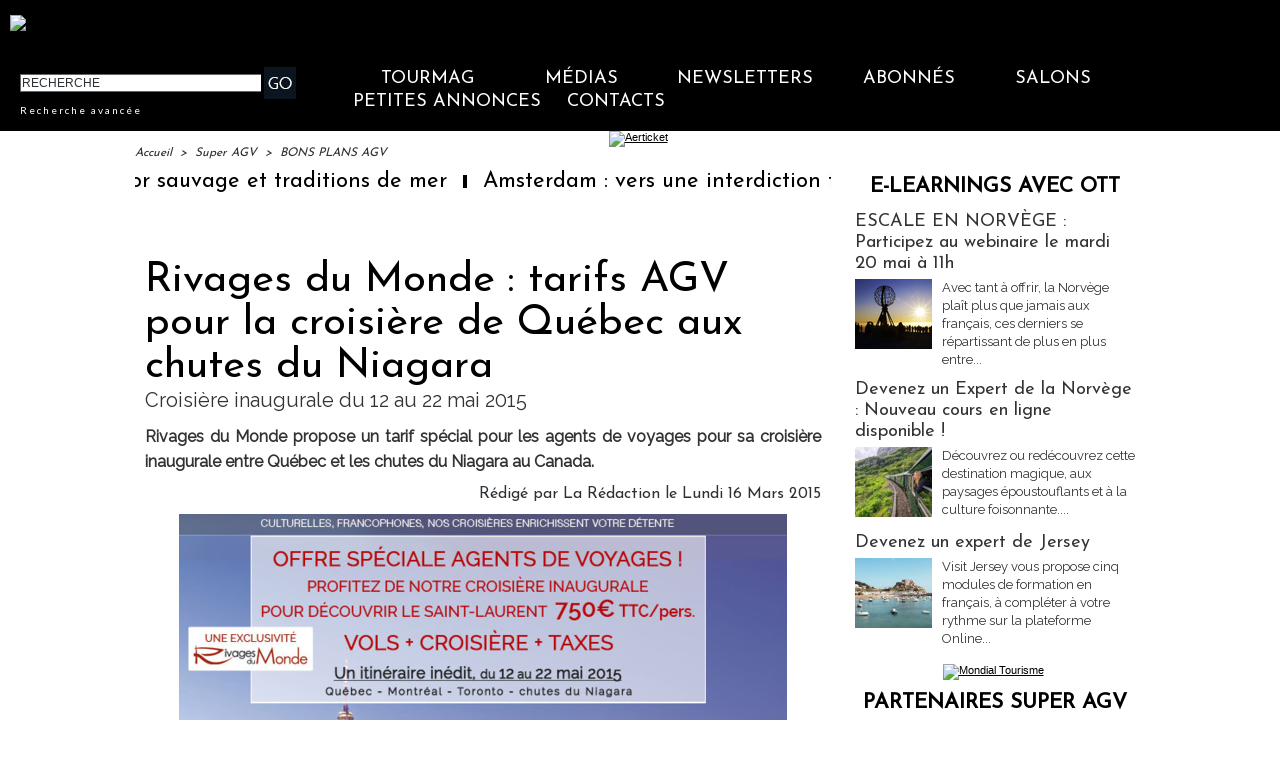

--- FILE ---
content_type: text/css
request_url: https://www.tourmag.com/var/style/style_255.css?v=1767610660
body_size: 15754
content:
body, .body {margin: 0;padding: 0.1px;height: 100%;font-family: "Arial", sans-serif;background-color: white;background-image : none;}#main, #z_col0.full .fullmod, #z_col100.full .fullmod, #z_col130.full .fullmod {width: 1010px;margin: 0 auto;}.stickyzone {position: fixed !important;visibility: hidden !important;top: -1000px;opacity: 0 !important;-moz-transition: all 0.2s linear;-webkit-transition: all 0.2s linear;-ms-transition: all 0.2s linear;-o-transition: all 0.2s linear;transition: all 0.2s linear;z-index: 2000 !important;width: 100% !important;}.stickyzone.show {opacity: 1 !important;visibility: visible !important;}#z_col130.full .fullmod {border:none;margin-top: 0;margin-bottom: 0;}#z_col0.full .fullmod {border:none;margin-top: 0;margin-bottom: 0;}#z_col100.full .fullmod {border:none;margin-top: 0;margin-bottom: 0;}.fullwidthsite {width: 1010px;margin: 0 auto;}#main_table_inner {border-spacing: 0;width: 1010px;padding: 0;background-color: transparent;}#z_col130 {position: static;}.z_col130_td_inner {vertical-align: top;padding: 0;background-color: transparent;}.z_col130_inner {background-color: transparent;}#z_col130 .z_col130_inner {padding: 0px 0px 0px 0px;}#z_col130 div.ecart_col130 {height: 0px;}#z_col130 div.ecart_col130 hr{display: none;}#z_centre {position: relative;width: 100%;}.z_centre_inner {overflow: hidden;width: 100%;display: block;}#z_col0 {position: static;}.z_col0_td_inner {vertical-align: top;padding: 0;background-color: #000000;}.z_col0_inner {background-color: #000000;}#z_col0 .z_col0_inner {padding: 0px 0px 0px 0px;}#z_col0 div.ecart_col0 {height: 0px;}#z_col0 div.ecart_col0 hr{display: none;}#z_col1 {position: static;width: 700px;}.z_col1_td_inner {vertical-align: top;padding: 0;width: 700px;background-color: transparent;}.z_col1_inner {background-color: transparent;}#z_col1 .z_col1_inner {padding: 0px 4px 0px 0px;}#z_col1 div.ecart_col1 {height: 10px;}#z_col1 div.ecart_col1 hr{display: none;}#z_col2 {position: static;width: 310px;}.z_col2_td_inner {vertical-align: top;padding: 0;width: 310px;background-color: transparent;}.z_col2_inner {background-color: transparent;}#z_col2 .z_col2_inner {padding: 0px 0px 0px 10px;}#z_col2 div.ecart_col2 {height: 5px;}#z_col2 div.ecart_col2 hr{display: none;}#z_colfull {position: static;}.z_colfull_td_inner {vertical-align: top;padding: 0;background-color: transparent;}.z_colfull_inner {background-color: transparent;}#z_colfull .z_colfull_inner {padding: 0px 0px 0px 0px;}#z_colfull div.ecart_colfull {height: 10px;}#z_colfull div.ecart_colfull hr{display: none;}#z_col100 {position: static;}.z_col100_td_inner {vertical-align: top;padding: 0;background-color: transparent;}.z_col100_inner {background-color: transparent;}#z_col100 .z_col100_inner {padding: 0px 0px 0px 0px;}#z_col100 div.ecart_col100 {height: 0px;}#z_col100 div.ecart_col100 hr{display: none;}.mod_33164470 {position: relative;}.mod_33164470 .entete{background-color: transparent;position: relative;padding: 10px 10px;color: #000000;text-align: left;text-decoration: none;text-transform: uppercase;font: bold  22px/1.7em "Josefin Sans", "Arial", sans-serif;}.mod_33164470 .xml{list-style: none;}.mod_33164470 .cel1{position: relative;background-color: transparent;padding: 10px 10px;}.mod_33164470 .cel2{position: relative;background-color: transparent;padding: 10px 10px;}.mod_33164470 .chapeau, .mod_33164470 .chapeau a{color: #333333;text-align: justify;text-decoration: none;font: bold  12px "Raleway", "Arial", sans-serif;}.mod_33164470 .chapeau a:hover{color: #666666;text-decoration: none;background: transparent;font-weight: normal;}.mod_33164470 .titre, .mod_33164470 .titre a{color: #000000;text-align: left;text-transform: none;text-decoration: none;font: normal 18px "Josefin Sans", "Arial", sans-serif;}.mod_33164470 .titre a:hover{color: #FFA02B;text-decoration: none;background: transparent;font-weight: normal;}.mod_33164470 .texte, .mod_33164470 .texte a{color: #000000;text-align: justify;text-decoration: none;font: normal 13px "Raleway", "Arial", sans-serif;}.mod_33164470 .auteur{color: #666666;text-align: left;text-decoration: none;font: normal 11px "Raleway", "Arial", sans-serif;}.mod_33164470 .date{text-decoration: none;color: #666666;text-align: left;font: normal 11px "Raleway", "Arial", sans-serif;}.mod_33164470 .photo{position: relative;padding-right: 10px;float: left;}.mod_33164470 .lire_suite{text-align: right;}.mod_33164470 .lire_suite a, .mod_33164470 .lire_suite img{color: #333333;text-decoration: none;font: normal 12px "Raleway", "Arial", sans-serif;padding-right: 1ex;}.mod_33164387 {position: relative;}.mod_33164387 .entete{background-color: transparent;position: relative;padding: 0px 0px;color: #000000;text-align: center;text-decoration: none;text-transform: uppercase;font: bold  22px/1.7em "Lato", "Arial", sans-serif;}.mod_33164387 .cel1{position: relative;background-color: transparent;padding: 0px 0px;}.mod_33164387 .left{position: relative;padding-right: 10px;float: left;}.mod_33164387 .right{position: relative;padding-left: 10px;float: right;}.mod_33164387 .center, .mod_33164387 .top{position: relative;padding-bottom: 10px;float: none;text-align: center;}.mod_33164387 .rubrique, .mod_33164387 .rubrique a{text-decoration: none;text-transform: uppercase;color: #313538;text-align: left;font: bold  18px/2em "Josefin Sans", "Arial", sans-serif;}.mod_33164387 .rubrique a:hover{color: #FFFFFF;text-decoration: none;background: transparent;font-weight: bold;}.mod_33164387 .titre, .mod_33164387 .titre a{text-align: left;text-decoration: none;color: #FFFFFF;text-transform: none;font: normal 16px "Josefin Sans", "Arial", sans-serif;}.mod_33164387 .titre a:hover, .mod_33164387 .menu_arrow li.selected .titre a, .mod_33164387 .menu li.selected a.titre{color: #FFFFFF;text-decoration: underline;background: transparent;font-weight: normal;}.mod_33164387 .premier_titre, .mod_33164387 .premier_titre a{color: #FFFFFF;text-align: left;text-decoration: none;text-transform: none;font: normal 35px "Josefin Sans", "Arial", sans-serif;}.mod_33164387 .premier_titre a:hover{color: #FFFFFF;text-decoration: underline;background: transparent;font-weight: normal;}.mod_33164387 .texte, .mod_33164387 .texte a{text-align: justify;text-decoration: none;color: #FFFFFF;font: normal 13px "Raleway", "Arial", sans-serif;margin: 0;}.mod_33164387 .texte a:hover{color: #FFFFFF;text-decoration: none;background: transparent;font-weight: normal;}.mod_33164387 .legende{text-align: justify;text-decoration: none;color: #FFFFFF;font: normal 13px "Raleway", "Arial", sans-serif;text-align: center;font-weight: bold;}.mod_33164387 .auteur, .mod_33164387 a.auteur, .mod_33164387 a.auteur:hover{color: #666666;text-align: left;text-decoration: none;font: normal 11px "Lato", "Arial", sans-serif;text-decoration: none;background-color: transparent;}.mod_33164387 .date, .mod_33164387 .date a, .mod_33164387 a.date, .mod_33164387 a.date:hover{color: #666666;text-align: left;text-decoration: none;font: normal 11px "Lato", "Arial", sans-serif;text-decoration: none;background-color: transparent;}.mod_33164387 .une{background-color: transparent;width: 1024px;position: relative;}.mod_33164387 .une_6 .cel1{padding: 0;}.mod_33164387 .lire_suite{text-align: right;}.mod_33164387 .lire_suite a, .mod_33164387 .lire_suite img{text-decoration: none;color: #FFFFFF;font: 13px "Raleway", "Arial", sans-serif;padding-right: 1ex;border: none;}.mod_33164387 .opacity{position: absolute;right: 0;top: 0;background-color: rgb(55, 60, 67);background: transparent\9;background-color: rgba(55, 60, 67, 0.7);filter: progid:DXImageTransform.Microsoft.gradient(startColorstr=#b2373C43, endColorstr=#b2373C43);zoom:1;}.mod_33164387 .pager{padding: 10px 0 0 0 !important;}.mod_33164387 .pager a, .mod_33164387 .pager a.sel, .mod_33164387 .pager a:hover{display: inline-block;padding: 0 !important;margin: 0 3px;height: 12px;line-height: 12px !important;_height: 12px;width: 12px;vertical-align: 5%;border-radius: 25px;-moz-border-radius: 25px;-webkit-border-radius: 25px;}.mod_33164387 .pager a{opacity: 0.3;}.mod_33164387 .pager a.sel, .mod_33164387 .pager a:hover{opacity: 1;}.mod_33164387 .auteur, .mod_33164387 .texte{margin-top: 10px;}.mod_33164387 .cellpadding{padding: 10px;}.mod_33164387 .scroller{overflow: hidden;}.mod_33164387 .pager, .mod_33164387 .pager a{text-align: left;text-decoration: none;color: #FFFFFF;font: bold  11px "Lato", "Arial", sans-serif;font-weight: normal;}.mod_33164387 .pager{padding: 10px 0;text-decoration: none;}.mod_33164387 .pager a{border: #FFFFFF 1px solid;padding: 2px 6px;line-height: 23px;}.mod_33164387 .pager a:hover, .mod_33164387 .pager .sel{color: #FFFFFF;text-decoration: none;background: #FFFFFF;font-weight: bold;border: #FFFFFF 1px solid;font-weight: bold;}.mod_33164387 .pager .sel{text-decoration: none;}.mod_33164387 .pager span{padding: 2px 6px;}.mod_33164387 .pager a span{padding: 0;}.mod_33164387 .forpager{border-bottom: none;border-left: none;border-right: none;}.mod_33164387 .pager, .mod_33164387 .pager a{font-size: 12px;}.mod_33164387 td.arrows, .mod_33164387 td.pager{width: 40px;text-align: center;padding: 10px 0;}.mod_33164462 .entete{background-color: transparent;position: relative;padding: 2px 10px;text-align: center;text-decoration: none;color: #000000;text-transform: uppercase;font: bold  22px/1.7em "Lato", "Arial", sans-serif;}.mod_33164462 .eau{list-style: none;direction: ltr !important;}.mod_33164462 .cel1{position: relative;background-color: transparent;padding: 2px 10px;}.mod_33164462 .cel2{position: relative;background-color: transparent;padding: 2px 10px;}.mod_33164462 td{vertical-align: top;}.mod_33164462 .date, .mod_33164462 .date a, .mod_33164462 a.date{text-decoration: none;color: #666666;text-align: left;font: normal 11px "Lato", "Arial", sans-serif;}.mod_33164462 .date a:hover{color: #095D6A;text-decoration: none;background: transparent;font-weight: bold;}.mod_33164462 .rubrique, .mod_33164462 .rubrique a, .mod_33164462 a.rubrique{text-decoration: none;text-transform: uppercase;color: #000000;text-align: left;font: bold  18px/2em "Lato", "Arial", sans-serif;}.mod_33164462 .rubrique a:hover, .mod_33164462 a.rubrique:hover{color: #000000;text-decoration: none;background: transparent;font-weight: bold;}.mod_33164462 .titre, .mod_33164462 .titre a{text-decoration: none;color: #000000;text-align: left;text-transform: none;font: normal 16px "Lato", "Arial", sans-serif;}.mod_33164462 .titre a:hover{color: #333333;text-decoration: underline;background: transparent;font-weight: normal;}.mod_33164462 .titre{margin-bottom: 2px;direction: ltr !important;}.mod_33164462 .date{text-decoration: none;color: #666666;text-align: left;font: normal 11px "Lato", "Arial", sans-serif;}.mod_33164462 .texte, .mod_33164462 .texte a{text-align: justify;color: #000000;text-decoration: none;font: normal 13px "Lato", "Arial", sans-serif;}.mod_33164462 .lire_suite{text-align: right;}.mod_33164462 .lire_suite a, .mod_33164462 .lire_suite img{color: #000000;text-decoration: none;font: 13px "Lato", "Arial", sans-serif;padding-right: 1ex;}.mod_33164462 .pager, .mod_33164462 .pager a{text-decoration: none;text-align: left;color: #28485D;font: bold  11px "Lato", "Arial", sans-serif;font-weight: normal;}.mod_33164462 .pager{padding: 10px 0;text-decoration: none;}.mod_33164462 .pager a{border: #28485D 1px solid;padding: 2px 6px;line-height: 23px;}.mod_33164462 .pager a:hover, .mod_33164462 .pager .sel{color: #C9DCED;text-decoration: none;background: #28485D;font-weight: bold;border: #C9DCED 1px solid;font-weight: bold;}.mod_33164462 .pager .sel{text-decoration: none;}.mod_33164462 .pager span{padding: 2px 6px;}.mod_33164462 .pager a span{padding: 0;}.mod_33164462 .forpager{border-bottom: none;border-left: none;border-right: none;}.mod_33164462 .bloc{float: left;}.mod_33164462 .rubrique{margin-bottom: 5px;}.mod_33164462 .photo img{max-width: 100%;}.mod_33164462 .scroller{overflow: hidden;}.mod_33164462 .scroller div.section{float: left;position: relative;}.mod_33164462 .scroller div.content{width: 10000px;height: auto;}.mod_33164462 .pager{padding: 10px 0 0 0 !important;}.mod_33164462 .pager a, .mod_33164462 .pager a.sel, .mod_33164462 .pager a:hover{display: inline-block;padding: 0 !important;margin: 0 3px;height: 12px;line-height: 12px !important;_height: 12px;width: 12px;vertical-align: 5%;border-radius: 25px;-moz-border-radius: 25px;-webkit-border-radius: 25px;}.mod_33164462 .photo{position: relative;background-size: cover !important;}.mod_33164381 .entete{background-color: transparent;position: relative;padding: 0px 10px;text-transform: uppercase;text-decoration: none;text-align: center;color: #FFFFFF;font: bold  22px/1.7em "Lato", "Arial", sans-serif;}.mod_33164381 .entete span, .mod_33164381 .entete a{background-color: #0A141F;padding: 0 2px;}.mod_33164381 .cel1{position: relative;background-color: transparent;padding: 0px 10px;white-space: nowrap;}.mod_33164381 .texte, .mod_33164381 .texte a{color: #FFFFFF;text-align: justify;text-decoration: none;font: normal 13px "Lato", "Arial", sans-serif;}.mod_33164381 .texte a:hover{color: #FFFFFF;text-decoration: none;background: #0A141F;font-weight: normal;}.mod_33164381 .texte a{background-color: #0A141F;padding: 0 2px;}.mod_33164381 .avance, .mod_33164381 .avance a{color: #FFFFFF;text-decoration: none;text-align: left;font: normal 10px "Lato", "Arial", sans-serif;letter-spacing: 2px;}.mod_33164381 .avance a:hover{color: #FF9901;text-decoration: underline;background: transparent;font-weight: normal;}.mod_33164381 form{text-align: justify;}.mod_33164381 .cel1 .button{border-right: none;}.mod_38689811 {position: relative;}.mod_38689811 .entete{background-color: transparent;position: relative;padding: 2px 10px;color: #000000;text-align: center;text-decoration: none;text-transform: uppercase;font: bold  22px/1.7em "Josefin Sans", "Arial", sans-serif;}.mod_38689811 .cel1{position: relative;background-color: transparent;}.mod_38689811 .barre{background-color: #666666;height: 5px;line-height: 5px;font-size: 5px;vertical-align: middle;}.mod_38689811 .question{padding: 2px 10px;color: #000000;text-align: left;text-decoration: none;text-transform: none;font: normal 16px "Josefin Sans", "Arial", sans-serif;}.mod_38689811 .reponse{padding: 2px 10px;text-decoration: none;color: #000000;text-align: justify;font: normal 13px "Josefin Sans", "Arial", sans-serif;}.mod_38689811 .reponse .percent{font-size: 80%;}.mod_38689811 .submit{padding: 2px 10px;}.mod_38689811 .submit, .mod_38689811 .submit a{color: #666666;text-align: left;text-decoration: none;font: normal 13px "Raleway", "Arial", sans-serif;}.mod_38689811 .submit a:hover{color: #000000;text-decoration: underline;background: transparent;font-weight: normal;}.mod_38689811 form{text-align: left;}.mod_43402475 .entete{background-color: transparent;position: relative;padding: 0px 0px;color: #333333;text-decoration: none;text-align: center;text-transform: uppercase;font: bold  22px/1.7em "Josefin Sans", "Arial", sans-serif;}.mod_43402475 .cel1{position: relative;background-color: transparent;padding: 0px 0px;}.mod_43402475 .inner{width: 100%;position: relative;}.mod_43402475 .titre, .mod_43402475 .titre a{color: #333333;text-decoration: none;text-transform: none;text-align: left;font: normal 18px/1.2em "Josefin Sans", "Arial", sans-serif;}.mod_43402475 .titre a:hover{color: #17C7A1;text-decoration: none;background: transparent;font-weight: normal;}.mod_43402475 .rubrique, .mod_43402475 .rubrique a{color: #FFFFFF;text-align: left;text-decoration: none;text-transform: none;font: normal 6px/0.5em "Josefin Sans", "Arial", sans-serif;}.mod_43402475 .rubrique a:hover{color: #FFFFFF;text-decoration: none;background: transparent;font-weight: normal;}.mod_43402475 .texte, .mod_43402475 .texte a{text-decoration: none;color: #333333;text-align: left;font: normal 13px/1.4em "Raleway", "Arial", sans-serif;}.mod_43402475 .texte a:hover{color: #17C7A1;text-decoration: none;background: transparent;font-weight: normal;}.mod_43402475 .titre_suivants, .mod_43402475 .titre_suivants a{color: #666666;text-align: left;text-decoration: none;font: normal 13px/1.7em "Raleway", "Arial", sans-serif;}.mod_43402475 .titre_suivants a:hover{color: #000000;text-decoration: underline;background: transparent;font-weight: normal;}.mod_43402475 .titre_suivants a{position: relative;}.mod_43402475 .date, .mod_43402475 a.date, .mod_43402475 .date a, .mod_43402475 a.date:hover, .mod_43402475 .date a:hover{color: #666666;text-align: left;text-decoration: none;font: normal 11px "Raleway", "Arial", sans-serif;}.mod_43402475 .date a:hover, .mod_43402475 a.date:hover{background: transparent;}.mod_43402475 .photo{position: relative;padding-right: 10px;float: left;padding-bottom: 5px;}.mod_43402475 .lire_suite{text-align: right;}.mod_43402475 .lire_suite a, .mod_43402475 .lire_suite img{text-decoration: none;color: #333333;font: 13px "Raleway", "Arial", sans-serif;padding-right: 1ex;}.mod_43402475 .pave{position: relative;float: left;width: 99%;}.mod_43402475 .pave .bloc{padding: 0px 0px;}.mod_43402475 .bloc_rub{border-bottom: transparent;}.mod_43402475 .scroller{overflow: hidden;}.mod_43402475 .scroller div.section{float: left;overflow: hidden;}.mod_43402475 .scroller div.content{width: 10000px;height: auto;}.mod_43402475 .table{width: 240px;}.mod_43402475 table td{vertical-align: top;padding: 0 0px;}.mod_43402475 .pager, .mod_43402475 .pager a{color: #28485D;text-align: left;text-decoration: none;font: bold  11px "Raleway", "Arial", sans-serif;font-weight: normal;}.mod_43402475 .pager{padding: 10px 0;text-decoration: none;}.mod_43402475 .pager a{border: #28485D 1px solid;padding: 2px 6px;line-height: 23px;}.mod_43402475 .pager a:hover, .mod_43402475 .pager .sel{color: #C9DCED;text-decoration: none;background: #28485D;font-weight: bold;border: #C9DCED 1px solid;font-weight: bold;}.mod_43402475 .pager .sel{text-decoration: none;}.mod_43402475 .pager span{padding: 2px 6px;}.mod_43402475 .pager a span{padding: 0;}.mod_43402475 .forpager{border-bottom: none;border-left: none;border-right: none;}.mod_43402475 table td.pager{width: 30px;text-align: center;padding: 10px 0;vertical-align: middle;}.mod_43402475 .rubrique{border-top: none;height: 100%;//height: auto;}.mod_43402475 .rubrique ul{list-style: none;padding: 0;}.mod_43402475 .rubrique li{position: relative;float: left;margin-right: 10px;}.mod_43402475 .rubrique li a{display: block;padding: 1ex 1.5ex;}.mod_43402475 .rubrique li.selected{z-index: 980;background: #FFFFFF;border:  1px solid #E0E0E0;}.mod_43402475 .rubrique li.selected a{color: #FFFFFF;text-decoration: none;background: transparent;font-weight: normal;text-decoration: inherit;}.mod_43402475 .inner_tabs{border:  1px solid #E0E0E0;background: #FFFFFF;padding: 10px;height: 100%;position: relative;}.mod_43402475 .pave_header{border-bottom:  1px solid #E0E0E0;padding-bottom: 5px;margin-bottom: 5px;}.mod_58758265 .entete{background-color: transparent;position: relative;padding: 2px 10px;text-transform: uppercase;text-decoration: none;text-align: center;color: #333333;font: bold  21px/1.7em "Josefin Sans", "Arial", sans-serif;}.mod_58758265 .cel1{position: relative;background-color: transparent;padding: 2px 10px;}.mod_58758265 .inner{width: 100%;position: relative;}.mod_58758265 .titre, .mod_58758265 .titre a{text-decoration: none;text-transform: none;text-align: left;color: #333333;font: normal 18px/1.2em "Josefin Sans", "Arial", sans-serif;}.mod_58758265 .titre a:hover{color: #17C7A1;text-decoration: none;background: transparent;font-weight: normal;}.mod_58758265 .rubrique, .mod_58758265 .rubrique a{text-transform: none;text-decoration: none;text-align: left;color: #FFFFFF;font: normal 6px/0.5em "Josefin Sans", "Arial", sans-serif;}.mod_58758265 .rubrique a:hover{color: #FFFFFF;text-decoration: none;background: transparent;font-weight: normal;}.mod_58758265 .texte, .mod_58758265 .texte a{text-decoration: none;text-align: left;color: #333333;font: normal 13px/1.4em "Raleway", "Arial", sans-serif;}.mod_58758265 .texte a:hover{color: #17C7A1;text-decoration: none;background: transparent;font-weight: normal;}.mod_58758265 .titre_suivants, .mod_58758265 .titre_suivants a{text-decoration: none;text-align: left;color: #666666;font: normal 13px/1.7em "Raleway", "Arial", sans-serif;}.mod_58758265 .titre_suivants a:hover{color: #000000;text-decoration: underline;background: transparent;font-weight: normal;}.mod_58758265 .titre_suivants a{position: relative;}.mod_58758265 .date, .mod_58758265 a.date, .mod_58758265 .date a, .mod_58758265 a.date:hover, .mod_58758265 .date a:hover{text-decoration: none;text-align: left;color: #666666;font: normal 11px "Raleway", "Arial", sans-serif;}.mod_58758265 .date a:hover, .mod_58758265 a.date:hover{background: transparent;}.mod_58758265 .photo{position: relative;padding-right: 10px;float: left;padding-bottom: 5px;}.mod_58758265 .lire_suite{text-align: right;}.mod_58758265 .lire_suite a, .mod_58758265 .lire_suite img{text-decoration: none;color: #333333;font: 13px "Raleway", "Arial", sans-serif;padding-right: 1ex;}.mod_58758265 .pave{position: relative;float: left;width: 99%;}.mod_58758265 .pave .bloc{padding: 2px 10px;}.mod_58758265 .bloc_rub{border-bottom: transparent;}.mod_58758265 .scroller{overflow: hidden;}.mod_58758265 .scroller div.section{float: left;overflow: hidden;}.mod_58758265 .scroller div.content{width: 10000px;height: auto;}.mod_58758265 .table{width: 220px;}.mod_58758265 table td{vertical-align: top;padding: 0 10px;}.mod_58758265 .pager, .mod_58758265 .pager a{text-decoration: none;text-align: left;color: #28485D;font: bold  11px "Raleway", "Arial", sans-serif;font-weight: normal;}.mod_58758265 .pager{padding: 10px 0;text-decoration: none;}.mod_58758265 .pager a{border: #28485D 1px solid;padding: 2px 6px;line-height: 23px;}.mod_58758265 .pager a:hover, .mod_58758265 .pager .sel{color: #C9DCED;text-decoration: none;background: #28485D;font-weight: bold;border: #C9DCED 1px solid;font-weight: bold;}.mod_58758265 .pager .sel{text-decoration: none;}.mod_58758265 .pager span{padding: 2px 6px;}.mod_58758265 .pager a span{padding: 0;}.mod_58758265 .forpager{border-bottom: none;border-left: none;border-right: none;}.mod_58758265 table td.pager{width: 30px;text-align: center;padding: 10px 0;vertical-align: middle;}.mod_58758265 .rubrique{border-top: none;height: 100%;//height: auto;}.mod_58758265 .rubrique ul{list-style: none;padding: 0;}.mod_58758265 .rubrique li{position: relative;float: left;margin-right: 10px;}.mod_58758265 .rubrique li a{display: block;padding: 1ex 1.5ex;}.mod_58758265 .rubrique li.selected{z-index: 980;background: #FFFFFF;border:  1px solid #E0E0E0;}.mod_58758265 .rubrique li.selected a{color: #FFFFFF;text-decoration: none;background: transparent;font-weight: normal;text-decoration: inherit;}.mod_58758265 .inner_tabs{border:  1px solid #E0E0E0;background: #FFFFFF;padding: 10px;height: 100%;position: relative;}.mod_58758265 .pave_header{border-bottom:  1px solid #E0E0E0;padding-bottom: 5px;margin-bottom: 5px;}.mod_33164490 {background-image: url(https://www.tourmag.com/photo/fond-33164490.png?v=1582304661);background-repeat: repeat;}.mod_33164490 .entete{background-color: transparent;position: relative;padding: 0px;padding-left: 10px;text-decoration: none;text-transform: uppercase;color: #FFFFFF;text-align: center;font: bold  22px/1.7em "Josefin Sans", "Arial", sans-serif;}.mod_33164490 .cel1{position: relative;background-color: transparent;padding: 0px 0px;}.mod_33164490 .inner{width: 100%;position: relative;}.mod_33164490 .titre, .mod_33164490 .titre a{text-decoration: none;text-transform: none;text-align: center;color: #FFFFFF;font: normal 16px/1.2em "Josefin Sans", "Arial", sans-serif;}.mod_33164490 .titre a:hover{color: #17C7A1;text-decoration: none;background: transparent;font-weight: normal;}.mod_33164490 .rubrique, .mod_33164490 .rubrique a{text-transform: uppercase;text-decoration: none;color: #FFFFFF;text-align: center;font: bold  18px/2em "Josefin Sans", "Arial", sans-serif;}.mod_33164490 .rubrique a:hover{color: #17C7A1;text-decoration: none;background: transparent;font-weight: normal;}.mod_33164490 .texte, .mod_33164490 .texte a{color: #FFFFFF;text-align: center;text-decoration: none;font: normal 13px/1.4em "Raleway", "Arial", sans-serif;}.mod_33164490 .texte a:hover{color: #17C7A1;text-decoration: none;background: transparent;font-weight: normal;}.mod_33164490 .titre_suivants, .mod_33164490 .titre_suivants a{text-decoration: none;color: #666666;text-align: left;font: normal 13px "Raleway", "Arial", sans-serif;}.mod_33164490 .titre_suivants a:hover{color: #000000;text-decoration: underline;background: transparent;font-weight: normal;}.mod_33164490 .titre_suivants a{position: relative;}.mod_33164490 .date, .mod_33164490 a.date, .mod_33164490 .date a, .mod_33164490 a.date:hover, .mod_33164490 .date a:hover{text-align: left;text-decoration: none;color: #666666;font: normal 11px "Raleway", "Arial", sans-serif;}.mod_33164490 .date a:hover, .mod_33164490 a.date:hover{background: transparent;}.mod_33164490 .photo{position: relative;padding-right: 10px;float: left;padding-bottom: 5px;}.mod_33164490 .lire_suite{text-align: right;}.mod_33164490 .lire_suite a, .mod_33164490 .lire_suite img{color: #FFFFFF;text-decoration: none;font: 13px "Raleway", "Arial", sans-serif;padding-right: 1ex;}.mod_33164490 .pave{position: relative;float: left;width: 99%;}.mod_33164490 .pave .bloc{padding: 0px 0px;}.mod_33164490 .bloc_rub{border-bottom: transparent;}.mod_33164490 .scroller{overflow: hidden;}.mod_33164490 .scroller div.section{float: left;overflow: hidden;}.mod_33164490 .scroller div.content{width: 10000px;height: auto;}.mod_33164490 .table{width: 240px;}.mod_33164490 table td{vertical-align: top;padding: 0 0px;}.mod_33164490 .pager, .mod_33164490 .pager a{text-decoration: none;text-align: left;color: #28485D;font: bold  11px "Raleway", "Arial", sans-serif;font-weight: normal;}.mod_33164490 .pager{padding: 10px 0;text-decoration: none;}.mod_33164490 .pager a{border: #28485D 1px solid;padding: 2px 6px;line-height: 23px;}.mod_33164490 .pager a:hover, .mod_33164490 .pager .sel{color: #C9DCED;text-decoration: none;background: #28485D;font-weight: bold;border: #C9DCED 1px solid;font-weight: bold;}.mod_33164490 .pager .sel{text-decoration: none;}.mod_33164490 .pager span{padding: 2px 6px;}.mod_33164490 .pager a span{padding: 0;}.mod_33164490 .forpager{border-bottom: none;border-left: none;border-right: none;}.mod_33164490 table td.pager{width: 30px;text-align: center;padding: 10px 0;vertical-align: middle;}.mod_33164490 .rubrique{border-top: none;height: 100%;//height: auto;}.mod_33164490 .rubrique ul{list-style: none;padding: 0;}.mod_33164490 .rubrique li{position: relative;float: left;margin-right: 10px;}.mod_33164490 .rubrique li a{display: block;padding: 1ex 1.5ex;}.mod_33164490 .rubrique li.selected{z-index: 980;background: #FFFFFF;border:  1px solid #E0E0E0;}.mod_33164490 .rubrique li.selected a{color: #17C7A1;text-decoration: none;background: transparent;font-weight: normal;text-decoration: inherit;}.mod_33164490 .inner_tabs{border:  1px solid #E0E0E0;background: #FFFFFF;padding: 10px;height: 100%;position: relative;}.mod_33164490 .pave_header{border-bottom:  1px solid #E0E0E0;padding-bottom: 5px;margin-bottom: 5px;}.mod_33164480 .entete{background-color: transparent;position: relative;padding: 0px 0px;color: #333333;text-align: center;text-decoration: none;text-transform: uppercase;font: bold  22px/1.7em "Josefin Sans", "Arial", sans-serif;}.mod_33164480 .cel1{position: relative;background-color: transparent;padding: 0px 0px;}.mod_33164480 .inner{width: 100%;position: relative;}.mod_33164480 .titre, .mod_33164480 .titre a{color: #333333;text-align: left;text-decoration: none;text-transform: none;font: normal 18px/1.2em "Josefin Sans", "Arial", sans-serif;}.mod_33164480 .titre a:hover{color: #17C7A1;text-decoration: none;background: transparent;font-weight: normal;}.mod_33164480 .rubrique, .mod_33164480 .rubrique a{color: #FFFFFF;text-align: left;text-transform: none;text-decoration: none;font: normal 6px/0.5em "Josefin Sans", "Arial", sans-serif;}.mod_33164480 .rubrique a:hover{color: #FFFFFF;text-decoration: none;background: transparent;font-weight: normal;}.mod_33164480 .texte, .mod_33164480 .texte a{color: #333333;text-align: left;text-decoration: none;font: normal 13px/1.4em "Raleway", "Arial", sans-serif;}.mod_33164480 .texte a:hover{color: #17C7A1;text-decoration: none;background: transparent;font-weight: normal;}.mod_33164480 .titre_suivants, .mod_33164480 .titre_suivants a{color: #666666;text-align: left;text-decoration: none;font: normal 13px/1.7em "Raleway", "Arial", sans-serif;}.mod_33164480 .titre_suivants a:hover{color: #000000;text-decoration: underline;background: transparent;font-weight: normal;}.mod_33164480 .titre_suivants a{position: relative;}.mod_33164480 .date, .mod_33164480 a.date, .mod_33164480 .date a, .mod_33164480 a.date:hover, .mod_33164480 .date a:hover{color: #666666;text-align: left;text-decoration: none;font: normal 11px "Raleway", "Arial", sans-serif;}.mod_33164480 .date a:hover, .mod_33164480 a.date:hover{background: transparent;}.mod_33164480 .photo{position: relative;padding-right: 10px;float: left;padding-bottom: 5px;}.mod_33164480 .lire_suite{text-align: right;}.mod_33164480 .lire_suite a, .mod_33164480 .lire_suite img{color: #333333;text-decoration: none;font: 13px "Raleway", "Arial", sans-serif;padding-right: 1ex;}.mod_33164480 .pave{position: relative;float: left;width: 99%;}.mod_33164480 .pave .bloc{padding: 0px 0px;}.mod_33164480 .bloc_rub{border-bottom: transparent;}.mod_33164480 .scroller{overflow: hidden;}.mod_33164480 .scroller div.section{float: left;overflow: hidden;}.mod_33164480 .scroller div.content{width: 10000px;height: auto;}.mod_33164480 .table{width: 240px;}.mod_33164480 table td{vertical-align: top;padding: 0 0px;}.mod_33164480 .pager, .mod_33164480 .pager a{color: #28485D;text-align: left;text-decoration: none;font: bold  11px "Raleway", "Arial", sans-serif;font-weight: normal;}.mod_33164480 .pager{padding: 10px 0;text-decoration: none;}.mod_33164480 .pager a{border: #28485D 1px solid;padding: 2px 6px;line-height: 23px;}.mod_33164480 .pager a:hover, .mod_33164480 .pager .sel{color: #C9DCED;text-decoration: none;background: #28485D;font-weight: bold;border: #C9DCED 1px solid;font-weight: bold;}.mod_33164480 .pager .sel{text-decoration: none;}.mod_33164480 .pager span{padding: 2px 6px;}.mod_33164480 .pager a span{padding: 0;}.mod_33164480 .forpager{border-bottom: none;border-left: none;border-right: none;}.mod_33164480 table td.pager{width: 30px;text-align: center;padding: 10px 0;vertical-align: middle;}.mod_33164480 .rubrique{border-top: none;height: 100%;//height: auto;}.mod_33164480 .rubrique ul{list-style: none;padding: 0;}.mod_33164480 .rubrique li{position: relative;float: left;margin-right: 10px;}.mod_33164480 .rubrique li a{display: block;padding: 1ex 1.5ex;}.mod_33164480 .rubrique li.selected{z-index: 980;background: #FFFFFF;border:  1px solid #E0E0E0;}.mod_33164480 .rubrique li.selected a{color: #FFFFFF;text-decoration: none;background: transparent;font-weight: normal;text-decoration: inherit;}.mod_33164480 .inner_tabs{border:  1px solid #E0E0E0;background: #FFFFFF;padding: 10px;height: 100%;position: relative;}.mod_33164480 .pave_header{border-bottom:  1px solid #E0E0E0;padding-bottom: 5px;margin-bottom: 5px;}.mod_41880682 .entete{background-color: transparent;position: relative;padding: 2px 10px;color: #333333;text-align: center;text-decoration: none;text-transform: uppercase;font: bold  22px/1.7em "Josefin Sans", "Arial", sans-serif;}.mod_41880682 .cel1{position: relative;background-color: transparent;padding: 2px 10px;}.mod_41880682 .inner{width: 100%;position: relative;}.mod_41880682 .titre, .mod_41880682 .titre a{color: #333333;text-align: left;text-transform: none;text-decoration: none;font: normal 18px/1.2em "Josefin Sans", "Arial", sans-serif;}.mod_41880682 .titre a:hover{color: #17C7A1;text-decoration: none;background: transparent;font-weight: normal;}.mod_41880682 .rubrique, .mod_41880682 .rubrique a{color: #FFFFFF;text-align: left;text-decoration: none;text-transform: none;font: normal 6px/0.5em "Josefin Sans", "Arial", sans-serif;}.mod_41880682 .rubrique a:hover{color: #FFFFFF;text-decoration: none;background: transparent;font-weight: normal;}.mod_41880682 .texte, .mod_41880682 .texte a{color: #333333;text-align: left;text-decoration: none;font: normal 13px/1.4em "Raleway", "Arial", sans-serif;}.mod_41880682 .texte a:hover{color: #17C7A1;text-decoration: none;background: transparent;font-weight: normal;}.mod_41880682 .titre_suivants, .mod_41880682 .titre_suivants a{color: #666666;text-align: left;text-decoration: none;font: normal 13px/1.7em "Raleway", "Arial", sans-serif;}.mod_41880682 .titre_suivants a:hover{color: #000000;text-decoration: underline;background: transparent;font-weight: normal;}.mod_41880682 .titre_suivants a{position: relative;}.mod_41880682 .date, .mod_41880682 a.date, .mod_41880682 .date a, .mod_41880682 a.date:hover, .mod_41880682 .date a:hover{color: #666666;text-align: left;text-decoration: none;font: normal 11px "Raleway", "Arial", sans-serif;}.mod_41880682 .date a:hover, .mod_41880682 a.date:hover{background: transparent;}.mod_41880682 .photo{position: relative;padding-right: 10px;float: left;padding-bottom: 5px;}.mod_41880682 .lire_suite{text-align: right;}.mod_41880682 .lire_suite a, .mod_41880682 .lire_suite img{color: #333333;text-decoration: none;font: 13px "Raleway", "Arial", sans-serif;padding-right: 1ex;}.mod_41880682 .pave{position: relative;float: left;width: 99%;}.mod_41880682 .pave .bloc{padding: 2px 10px;}.mod_41880682 .bloc_rub{border-bottom: transparent;}.mod_41880682 .scroller{overflow: hidden;}.mod_41880682 .scroller div.section{float: left;overflow: hidden;}.mod_41880682 .scroller div.content{width: 10000px;height: auto;}.mod_41880682 .table{width: 220px;}.mod_41880682 table td{vertical-align: top;padding: 0 10px;}.mod_41880682 .pager, .mod_41880682 .pager a{color: #28485D;text-align: left;text-decoration: none;font: bold  11px "Raleway", "Arial", sans-serif;font-weight: normal;}.mod_41880682 .pager{padding: 10px 0;text-decoration: none;}.mod_41880682 .pager a{border: #28485D 1px solid;padding: 2px 6px;line-height: 23px;}.mod_41880682 .pager a:hover, .mod_41880682 .pager .sel{color: #C9DCED;text-decoration: none;background: #28485D;font-weight: bold;border: #C9DCED 1px solid;font-weight: bold;}.mod_41880682 .pager .sel{text-decoration: none;}.mod_41880682 .pager span{padding: 2px 6px;}.mod_41880682 .pager a span{padding: 0;}.mod_41880682 .forpager{border-bottom: none;border-left: none;border-right: none;}.mod_41880682 table td.pager{width: 30px;text-align: center;padding: 10px 0;vertical-align: middle;}.mod_41880682 .rubrique{border-top: none;height: 100%;//height: auto;}.mod_41880682 .rubrique ul{list-style: none;padding: 0;}.mod_41880682 .rubrique li{position: relative;float: left;margin-right: 10px;}.mod_41880682 .rubrique li a{display: block;padding: 1ex 1.5ex;}.mod_41880682 .rubrique li.selected{z-index: 980;background: #FFFFFF;border:  1px solid #E0E0E0;}.mod_41880682 .rubrique li.selected a{color: #FFFFFF;text-decoration: none;background: transparent;font-weight: normal;text-decoration: inherit;}.mod_41880682 .inner_tabs{border:  1px solid #E0E0E0;background: #FFFFFF;padding: 10px;height: 100%;position: relative;}.mod_41880682 .pave_header{border-bottom:  1px solid #E0E0E0;padding-bottom: 5px;margin-bottom: 5px;}.mod_33164482 .entete{background-color: transparent;position: relative;padding: 0px 0px;color: #333333;text-align: center;text-decoration: none;text-transform: uppercase;font: bold  22px/1.7em "Josefin Sans", "Arial", sans-serif;}.mod_33164482 .cel1{position: relative;background-color: transparent;padding: 0px 0px;}.mod_33164482 .inner{width: 100%;position: relative;}.mod_33164482 .titre, .mod_33164482 .titre a{color: #333333;text-decoration: none;text-align: left;text-transform: none;font: normal 18px/1.2em "Josefin Sans", "Arial", sans-serif;}.mod_33164482 .titre a:hover{color: #17C7A1;text-decoration: none;background: transparent;font-weight: normal;}.mod_33164482 .rubrique, .mod_33164482 .rubrique a{color: #FFFFFF;text-align: left;text-transform: none;text-decoration: none;font: normal 6px/0.5em "Josefin Sans", "Arial", sans-serif;}.mod_33164482 .rubrique a:hover{color: #FFFFFF;text-decoration: none;background: transparent;font-weight: normal;}.mod_33164482 .texte, .mod_33164482 .texte a{text-decoration: none;color: #333333;text-align: left;font: normal 13px/1.4em "Raleway", "Arial", sans-serif;}.mod_33164482 .texte a:hover{color: #17C7A1;text-decoration: none;background: transparent;font-weight: normal;}.mod_33164482 .titre_suivants, .mod_33164482 .titre_suivants a{color: #666666;text-align: left;text-decoration: none;font: normal 13px/1.7em "Raleway", "Arial", sans-serif;}.mod_33164482 .titre_suivants a:hover{color: #000000;text-decoration: underline;background: transparent;font-weight: normal;}.mod_33164482 .titre_suivants a{position: relative;}.mod_33164482 .date, .mod_33164482 a.date, .mod_33164482 .date a, .mod_33164482 a.date:hover, .mod_33164482 .date a:hover{text-align: left;text-decoration: none;color: #666666;font: normal 11px "Raleway", "Arial", sans-serif;}.mod_33164482 .date a:hover, .mod_33164482 a.date:hover{background: transparent;}.mod_33164482 .photo{position: relative;padding-right: 10px;float: left;padding-bottom: 5px;}.mod_33164482 .lire_suite{text-align: right;}.mod_33164482 .lire_suite a, .mod_33164482 .lire_suite img{text-decoration: none;color: #333333;font: 13px "Raleway", "Arial", sans-serif;padding-right: 1ex;}.mod_33164482 .pave{position: relative;float: left;width: 99%;}.mod_33164482 .pave .bloc{padding: 0px 0px;}.mod_33164482 .bloc_rub{border-bottom: transparent;}.mod_33164482 .scroller{overflow: hidden;}.mod_33164482 .scroller div.section{float: left;overflow: hidden;}.mod_33164482 .scroller div.content{width: 10000px;height: auto;}.mod_33164482 .table{width: 240px;}.mod_33164482 table td{vertical-align: top;padding: 0 0px;}.mod_33164482 .pager, .mod_33164482 .pager a{color: #28485D;text-align: left;text-decoration: none;font: bold  11px "Raleway", "Arial", sans-serif;font-weight: normal;}.mod_33164482 .pager{padding: 10px 0;text-decoration: none;}.mod_33164482 .pager a{border: #28485D 1px solid;padding: 2px 6px;line-height: 23px;}.mod_33164482 .pager a:hover, .mod_33164482 .pager .sel{color: #C9DCED;text-decoration: none;background: #28485D;font-weight: bold;border: #C9DCED 1px solid;font-weight: bold;}.mod_33164482 .pager .sel{text-decoration: none;}.mod_33164482 .pager span{padding: 2px 6px;}.mod_33164482 .pager a span{padding: 0;}.mod_33164482 .forpager{border-bottom: none;border-left: none;border-right: none;}.mod_33164482 table td.pager{width: 30px;text-align: center;padding: 10px 0;vertical-align: middle;}.mod_33164482 .rubrique{border-top: none;height: 100%;//height: auto;}.mod_33164482 .rubrique ul{list-style: none;padding: 0;}.mod_33164482 .rubrique li{position: relative;float: left;margin-right: 10px;}.mod_33164482 .rubrique li a{display: block;padding: 1ex 1.5ex;}.mod_33164482 .rubrique li.selected{z-index: 980;background: #FFFFFF;border:  1px solid #E0E0E0;}.mod_33164482 .rubrique li.selected a{color: #FFFFFF;text-decoration: none;background: transparent;font-weight: normal;text-decoration: inherit;}.mod_33164482 .inner_tabs{border:  1px solid #E0E0E0;background: #FFFFFF;padding: 10px;height: 100%;position: relative;}.mod_33164482 .pave_header{border-bottom:  1px solid #E0E0E0;padding-bottom: 5px;margin-bottom: 5px;}.mod_59972648 .entete{background-color: transparent;position: relative;padding: 0px 0px;text-transform: uppercase;text-decoration: none;text-align: center;color: #333333;font: bold  21px/1.7em "Josefin Sans", "Arial", sans-serif;}.mod_59972648 .cel1{position: relative;background-color: transparent;padding: 0px 0px;}.mod_59972648 .inner{width: 100%;position: relative;}.mod_59972648 .titre, .mod_59972648 .titre a{text-transform: none;text-decoration: none;text-align: center;color: #17C7A1;font: normal 18px/1.2em "Josefin Sans", "Arial", sans-serif;}.mod_59972648 .titre a:hover{color: #333333;text-decoration: none;background: transparent;font-weight: normal;}.mod_59972648 .rubrique, .mod_59972648 .rubrique a{color: #FFFFFF;text-decoration: none;text-transform: none;text-align: left;font: normal 6px/0.5em "Josefin Sans", "Arial", sans-serif;}.mod_59972648 .rubrique a:hover{color: #FFFFFF;text-decoration: none;background: transparent;font-weight: normal;}.mod_59972648 .texte, .mod_59972648 .texte a{text-decoration: none;text-align: left;color: #333333;font: normal 13px/1.4em "Raleway", "Arial", sans-serif;}.mod_59972648 .texte a:hover{color: #17C7A1;text-decoration: none;background: transparent;font-weight: normal;}.mod_59972648 .titre_suivants, .mod_59972648 .titre_suivants a{text-decoration: none;text-align: left;color: #666666;font: normal 13px/1.7em "Raleway", "Arial", sans-serif;}.mod_59972648 .titre_suivants a:hover{color: #000000;text-decoration: underline;background: transparent;font-weight: normal;}.mod_59972648 .titre_suivants a{position: relative;}.mod_59972648 .date, .mod_59972648 a.date, .mod_59972648 .date a, .mod_59972648 a.date:hover, .mod_59972648 .date a:hover{text-decoration: none;text-align: left;color: #666666;font: normal 11px "Raleway", "Arial", sans-serif;}.mod_59972648 .date a:hover, .mod_59972648 a.date:hover{background: transparent;}.mod_59972648 .photo{position: relative;padding-right: 10px;float: left;padding-bottom: 5px;}.mod_59972648 .lire_suite{text-align: right;}.mod_59972648 .lire_suite a, .mod_59972648 .lire_suite img{text-decoration: none;color: #333333;font: 13px "Raleway", "Arial", sans-serif;padding-right: 1ex;}.mod_59972648 .pave{position: relative;float: left;width: 99%;}.mod_59972648 .pave .bloc{padding: 0px 0px;}.mod_59972648 .bloc_rub{border-bottom: transparent;}.mod_59972648 .scroller{overflow: hidden;}.mod_59972648 .scroller div.section{float: left;overflow: hidden;}.mod_59972648 .scroller div.content{width: 10000px;height: auto;}.mod_59972648 .table{width: 240px;}.mod_59972648 table td{vertical-align: top;padding: 0 0px;}.mod_59972648 .pager, .mod_59972648 .pager a{text-decoration: none;text-align: left;color: #28485D;font: bold  11px "Raleway", "Arial", sans-serif;font-weight: normal;}.mod_59972648 .pager{padding: 10px 0;text-decoration: none;}.mod_59972648 .pager a{border: #28485D 1px solid;padding: 2px 6px;line-height: 23px;}.mod_59972648 .pager a:hover, .mod_59972648 .pager .sel{color: #C9DCED;text-decoration: none;background: #28485D;font-weight: bold;border: #C9DCED 1px solid;font-weight: bold;}.mod_59972648 .pager .sel{text-decoration: none;}.mod_59972648 .pager span{padding: 2px 6px;}.mod_59972648 .pager a span{padding: 0;}.mod_59972648 .forpager{border-bottom: none;border-left: none;border-right: none;}.mod_59972648 table td.pager{width: 30px;text-align: center;padding: 10px 0;vertical-align: middle;}.mod_59972648 .rubrique{border-top: none;height: 100%;//height: auto;}.mod_59972648 .rubrique ul{list-style: none;padding: 0;}.mod_59972648 .rubrique li{position: relative;float: left;margin-right: 10px;}.mod_59972648 .rubrique li a{display: block;padding: 1ex 1.5ex;}.mod_59972648 .rubrique li.selected{z-index: 980;background: #FFFFFF;border:  1px solid #E0E0E0;}.mod_59972648 .rubrique li.selected a{color: #FFFFFF;text-decoration: none;background: transparent;font-weight: normal;text-decoration: inherit;}.mod_59972648 .inner_tabs{border:  1px solid #E0E0E0;background: #FFFFFF;padding: 10px;height: 100%;position: relative;}.mod_59972648 .pave_header{border-bottom:  1px solid #E0E0E0;padding-bottom: 5px;margin-bottom: 5px;}.mod_39856039 .entete{background-color: transparent;position: relative;padding: 0px 0px;color: #333333;text-decoration: none;text-align: center;text-transform: uppercase;font: bold  22px/1.7em "Josefin Sans", "Arial", sans-serif;}.mod_39856039 .cel1{position: relative;background-color: transparent;padding: 0px 0px;}.mod_39856039 .inner{width: 100%;position: relative;}.mod_39856039 .titre, .mod_39856039 .titre a{color: #333333;text-decoration: none;text-transform: none;text-align: left;font: normal 18px/1.2em "Josefin Sans", "Arial", sans-serif;}.mod_39856039 .titre a:hover{color: #17C7A1;text-decoration: none;background: transparent;font-weight: normal;}.mod_39856039 .rubrique, .mod_39856039 .rubrique a{color: #FFFFFF;text-align: left;text-decoration: none;text-transform: none;font: normal 6px/0.5em "Josefin Sans", "Arial", sans-serif;}.mod_39856039 .rubrique a:hover{color: #FFFFFF;text-decoration: none;background: transparent;font-weight: normal;}.mod_39856039 .texte, .mod_39856039 .texte a{text-decoration: none;color: #333333;text-align: left;font: normal 13px/1.4em "Raleway", "Arial", sans-serif;}.mod_39856039 .texte a:hover{color: #17C7A1;text-decoration: none;background: transparent;font-weight: normal;}.mod_39856039 .titre_suivants, .mod_39856039 .titre_suivants a{color: #666666;text-align: left;text-decoration: none;font: normal 13px/1.7em "Raleway", "Arial", sans-serif;}.mod_39856039 .titre_suivants a:hover{color: #000000;text-decoration: underline;background: transparent;font-weight: normal;}.mod_39856039 .titre_suivants a{position: relative;}.mod_39856039 .date, .mod_39856039 a.date, .mod_39856039 .date a, .mod_39856039 a.date:hover, .mod_39856039 .date a:hover{color: #666666;text-align: left;text-decoration: none;font: normal 11px "Raleway", "Arial", sans-serif;}.mod_39856039 .date a:hover, .mod_39856039 a.date:hover{background: transparent;}.mod_39856039 .photo{position: relative;padding-right: 10px;float: left;padding-bottom: 5px;}.mod_39856039 .lire_suite{text-align: right;}.mod_39856039 .lire_suite a, .mod_39856039 .lire_suite img{text-decoration: none;color: #333333;font: 13px "Raleway", "Arial", sans-serif;padding-right: 1ex;}.mod_39856039 .pave{position: relative;float: left;width: 99%;}.mod_39856039 .pave .bloc{padding: 0px 0px;}.mod_39856039 .bloc_rub{border-bottom: transparent;}.mod_39856039 .scroller{overflow: hidden;}.mod_39856039 .scroller div.section{float: left;overflow: hidden;}.mod_39856039 .scroller div.content{width: 10000px;height: auto;}.mod_39856039 .table{width: 240px;}.mod_39856039 table td{vertical-align: top;padding: 0 0px;}.mod_39856039 .pager, .mod_39856039 .pager a{color: #28485D;text-align: left;text-decoration: none;font: bold  11px "Raleway", "Arial", sans-serif;font-weight: normal;}.mod_39856039 .pager{padding: 10px 0;text-decoration: none;}.mod_39856039 .pager a{border: #28485D 1px solid;padding: 2px 6px;line-height: 23px;}.mod_39856039 .pager a:hover, .mod_39856039 .pager .sel{color: #C9DCED;text-decoration: none;background: #28485D;font-weight: bold;border: #C9DCED 1px solid;font-weight: bold;}.mod_39856039 .pager .sel{text-decoration: none;}.mod_39856039 .pager span{padding: 2px 6px;}.mod_39856039 .pager a span{padding: 0;}.mod_39856039 .forpager{border-bottom: none;border-left: none;border-right: none;}.mod_39856039 table td.pager{width: 30px;text-align: center;padding: 10px 0;vertical-align: middle;}.mod_39856039 .rubrique{border-top: none;height: 100%;//height: auto;}.mod_39856039 .rubrique ul{list-style: none;padding: 0;}.mod_39856039 .rubrique li{position: relative;float: left;margin-right: 10px;}.mod_39856039 .rubrique li a{display: block;padding: 1ex 1.5ex;}.mod_39856039 .rubrique li.selected{z-index: 980;background: #FFFFFF;border:  1px solid #E0E0E0;}.mod_39856039 .rubrique li.selected a{color: #FFFFFF;text-decoration: none;background: transparent;font-weight: normal;text-decoration: inherit;}.mod_39856039 .inner_tabs{border:  1px solid #E0E0E0;background: #FFFFFF;padding: 10px;height: 100%;position: relative;}.mod_39856039 .pave_header{border-bottom:  1px solid #E0E0E0;padding-bottom: 5px;margin-bottom: 5px;}.mod_34454515 .entete{background-color: transparent;position: relative;padding: 0px 0px;color: #333333;text-align: center;text-decoration: none;text-transform: uppercase;font: bold  22px/1.7em "Josefin Sans", "Arial", sans-serif;}.mod_34454515 .cel1{position: relative;background-color: transparent;padding: 0px 0px;}.mod_34454515 .inner{width: 100%;position: relative;}.mod_34454515 .titre, .mod_34454515 .titre a{color: #333333;text-align: left;text-decoration: none;text-transform: none;font: normal 18px/1.2em "Josefin Sans", "Arial", sans-serif;}.mod_34454515 .titre a:hover{color: #17C7A1;text-decoration: none;background: transparent;font-weight: normal;}.mod_34454515 .rubrique, .mod_34454515 .rubrique a{color: #FFFFFF;text-align: left;text-transform: none;text-decoration: none;font: normal 6px/0.5em "Josefin Sans", "Arial", sans-serif;}.mod_34454515 .rubrique a:hover{color: #FFFFFF;text-decoration: none;background: transparent;font-weight: normal;}.mod_34454515 .texte, .mod_34454515 .texte a{color: #333333;text-align: left;text-decoration: none;font: normal 13px/1.4em "Raleway", "Arial", sans-serif;}.mod_34454515 .texte a:hover{color: #17C7A1;text-decoration: none;background: transparent;font-weight: normal;}.mod_34454515 .titre_suivants, .mod_34454515 .titre_suivants a{color: #666666;text-align: left;text-decoration: none;font: normal 13px/1.7em "Raleway", "Arial", sans-serif;}.mod_34454515 .titre_suivants a:hover{color: #000000;text-decoration: underline;background: transparent;font-weight: normal;}.mod_34454515 .titre_suivants a{position: relative;}.mod_34454515 .date, .mod_34454515 a.date, .mod_34454515 .date a, .mod_34454515 a.date:hover, .mod_34454515 .date a:hover{color: #666666;text-align: left;text-decoration: none;font: normal 11px "Raleway", "Arial", sans-serif;}.mod_34454515 .date a:hover, .mod_34454515 a.date:hover{background: transparent;}.mod_34454515 .photo{position: relative;padding-right: 10px;float: left;padding-bottom: 5px;}.mod_34454515 .lire_suite{text-align: right;}.mod_34454515 .lire_suite a, .mod_34454515 .lire_suite img{color: #333333;text-decoration: none;font: 13px "Raleway", "Arial", sans-serif;padding-right: 1ex;}.mod_34454515 .pave{position: relative;float: left;width: 99%;}.mod_34454515 .pave .bloc{padding: 0px 0px;}.mod_34454515 .bloc_rub{border-bottom: transparent;}.mod_34454515 .scroller{overflow: hidden;}.mod_34454515 .scroller div.section{float: left;overflow: hidden;}.mod_34454515 .scroller div.content{width: 10000px;height: auto;}.mod_34454515 .table{width: 240px;}.mod_34454515 table td{vertical-align: top;padding: 0 0px;}.mod_34454515 .pager, .mod_34454515 .pager a{color: #28485D;text-align: left;text-decoration: none;font: bold  11px "Raleway", "Arial", sans-serif;font-weight: normal;}.mod_34454515 .pager{padding: 10px 0;text-decoration: none;}.mod_34454515 .pager a{border: #28485D 1px solid;padding: 2px 6px;line-height: 23px;}.mod_34454515 .pager a:hover, .mod_34454515 .pager .sel{color: #C9DCED;text-decoration: none;background: #28485D;font-weight: bold;border: #C9DCED 1px solid;font-weight: bold;}.mod_34454515 .pager .sel{text-decoration: none;}.mod_34454515 .pager span{padding: 2px 6px;}.mod_34454515 .pager a span{padding: 0;}.mod_34454515 .forpager{border-bottom: none;border-left: none;border-right: none;}.mod_34454515 table td.pager{width: 30px;text-align: center;padding: 10px 0;vertical-align: middle;}.mod_34454515 .rubrique{border-top: none;height: 100%;//height: auto;}.mod_34454515 .rubrique ul{list-style: none;padding: 0;}.mod_34454515 .rubrique li{position: relative;float: left;margin-right: 10px;}.mod_34454515 .rubrique li a{display: block;padding: 1ex 1.5ex;}.mod_34454515 .rubrique li.selected{z-index: 980;background: #FFFFFF;border:  1px solid #E0E0E0;}.mod_34454515 .rubrique li.selected a{color: #FFFFFF;text-decoration: none;background: transparent;font-weight: normal;text-decoration: inherit;}.mod_34454515 .inner_tabs{border:  1px solid #E0E0E0;background: #FFFFFF;padding: 10px;height: 100%;position: relative;}.mod_34454515 .pave_header{border-bottom:  1px solid #E0E0E0;padding-bottom: 5px;margin-bottom: 5px;}.mod_34454543 .entete{background-color: transparent;position: relative;padding: 0px 0px;color: #333333;text-align: center;text-decoration: none;text-transform: uppercase;font: bold  22px/1.7em "Josefin Sans", "Arial", sans-serif;}.mod_34454543 .cel1{position: relative;background-color: transparent;padding: 0px 0px;}.mod_34454543 .inner{width: 100%;position: relative;}.mod_34454543 .titre, .mod_34454543 .titre a{color: #333333;text-align: left;text-transform: none;text-decoration: none;font: normal 18px/1.2em "Josefin Sans", "Arial", sans-serif;}.mod_34454543 .titre a:hover{color: #17C7A1;text-decoration: none;background: transparent;font-weight: normal;}.mod_34454543 .rubrique, .mod_34454543 .rubrique a{color: #FFFFFF;text-align: left;text-decoration: none;text-transform: none;font: normal 6px/0.5em "Josefin Sans", "Arial", sans-serif;}.mod_34454543 .rubrique a:hover{color: #FFFFFF;text-decoration: none;background: transparent;font-weight: normal;}.mod_34454543 .texte, .mod_34454543 .texte a{color: #333333;text-align: left;text-decoration: none;font: normal 13px/1.4em "Raleway", "Arial", sans-serif;}.mod_34454543 .texte a:hover{color: #17C7A1;text-decoration: none;background: transparent;font-weight: normal;}.mod_34454543 .titre_suivants, .mod_34454543 .titre_suivants a{color: #666666;text-align: left;text-decoration: none;font: normal 13px/1.7em "Raleway", "Arial", sans-serif;}.mod_34454543 .titre_suivants a:hover{color: #000000;text-decoration: underline;background: transparent;font-weight: normal;}.mod_34454543 .titre_suivants a{position: relative;}.mod_34454543 .date, .mod_34454543 a.date, .mod_34454543 .date a, .mod_34454543 a.date:hover, .mod_34454543 .date a:hover{color: #666666;text-align: left;text-decoration: none;font: normal 11px "Raleway", "Arial", sans-serif;}.mod_34454543 .date a:hover, .mod_34454543 a.date:hover{background: transparent;}.mod_34454543 .photo{position: relative;padding-right: 10px;float: left;padding-bottom: 5px;}.mod_34454543 .lire_suite{text-align: right;}.mod_34454543 .lire_suite a, .mod_34454543 .lire_suite img{color: #333333;text-decoration: none;font: 13px "Raleway", "Arial", sans-serif;padding-right: 1ex;}.mod_34454543 .pave{position: relative;float: left;width: 99%;}.mod_34454543 .pave .bloc{padding: 0px 0px;}.mod_34454543 .bloc_rub{border-bottom: transparent;}.mod_34454543 .scroller{overflow: hidden;}.mod_34454543 .scroller div.section{float: left;overflow: hidden;}.mod_34454543 .scroller div.content{width: 10000px;height: auto;}.mod_34454543 .table{width: 240px;}.mod_34454543 table td{vertical-align: top;padding: 0 0px;}.mod_34454543 .pager, .mod_34454543 .pager a{color: #28485D;text-align: left;text-decoration: none;font: bold  11px "Raleway", "Arial", sans-serif;font-weight: normal;}.mod_34454543 .pager{padding: 10px 0;text-decoration: none;}.mod_34454543 .pager a{border: #28485D 1px solid;padding: 2px 6px;line-height: 23px;}.mod_34454543 .pager a:hover, .mod_34454543 .pager .sel{color: #C9DCED;text-decoration: none;background: #28485D;font-weight: bold;border: #C9DCED 1px solid;font-weight: bold;}.mod_34454543 .pager .sel{text-decoration: none;}.mod_34454543 .pager span{padding: 2px 6px;}.mod_34454543 .pager a span{padding: 0;}.mod_34454543 .forpager{border-bottom: none;border-left: none;border-right: none;}.mod_34454543 table td.pager{width: 30px;text-align: center;padding: 10px 0;vertical-align: middle;}.mod_34454543 .rubrique{border-top: none;height: 100%;//height: auto;}.mod_34454543 .rubrique ul{list-style: none;padding: 0;}.mod_34454543 .rubrique li{position: relative;float: left;margin-right: 10px;}.mod_34454543 .rubrique li a{display: block;padding: 1ex 1.5ex;}.mod_34454543 .rubrique li.selected{z-index: 980;background: #FFFFFF;border:  1px solid #E0E0E0;}.mod_34454543 .rubrique li.selected a{color: #FFFFFF;text-decoration: none;background: transparent;font-weight: normal;text-decoration: inherit;}.mod_34454543 .inner_tabs{border:  1px solid #E0E0E0;background: #FFFFFF;padding: 10px;height: 100%;position: relative;}.mod_34454543 .pave_header{border-bottom:  1px solid #E0E0E0;padding-bottom: 5px;margin-bottom: 5px;}.mod_42780847 .entete{background-color: transparent;position: relative;padding: 0px 0px;color: #333333;text-decoration: none;text-transform: uppercase;text-align: center;font: bold  22px/1.7em "Josefin Sans", "Arial", sans-serif;}.mod_42780847 .cel1{position: relative;background-color: transparent;padding: 0px 0px;}.mod_42780847 .inner{width: 100%;position: relative;}.mod_42780847 .titre, .mod_42780847 .titre a{color: #333333;text-align: left;text-transform: none;text-decoration: none;font: normal 18px/1.2em "Josefin Sans", "Arial", sans-serif;}.mod_42780847 .titre a:hover{color: #17C7A1;text-decoration: none;background: transparent;font-weight: normal;}.mod_42780847 .rubrique, .mod_42780847 .rubrique a{text-decoration: none;color: #FFFFFF;text-align: left;text-transform: none;font: normal 6px/0.5em "Josefin Sans", "Arial", sans-serif;}.mod_42780847 .rubrique a:hover{color: #FFFFFF;text-decoration: none;background: transparent;font-weight: normal;}.mod_42780847 .texte, .mod_42780847 .texte a{color: #333333;text-align: left;text-decoration: none;font: normal 13px/1.7em "Raleway", "Arial", sans-serif;}.mod_42780847 .texte a:hover{color: #17C7A1;text-decoration: none;background: transparent;font-weight: normal;}.mod_42780847 .titre_suivants, .mod_42780847 .titre_suivants a{color: #666666;text-align: left;text-decoration: none;font: normal 13px/1.7em "Raleway", "Arial", sans-serif;}.mod_42780847 .titre_suivants a:hover{color: #17C7A1;text-decoration: none;background: transparent;font-weight: normal;}.mod_42780847 .titre_suivants a{position: relative;}.mod_42780847 .date, .mod_42780847 a.date, .mod_42780847 .date a, .mod_42780847 a.date:hover, .mod_42780847 .date a:hover{color: #666666;text-align: left;text-decoration: none;font: normal 11px "Raleway", "Arial", sans-serif;}.mod_42780847 .date a:hover, .mod_42780847 a.date:hover{background: transparent;}.mod_42780847 .photo{position: relative;padding-right: 10px;float: left;padding-bottom: 5px;}.mod_42780847 .lire_suite{text-align: right;}.mod_42780847 .lire_suite a, .mod_42780847 .lire_suite img{color: #333333;text-decoration: none;font: 13px "Raleway", "Arial", sans-serif;padding-right: 1ex;}.mod_42780847 .pave{position: relative;float: left;width: 99%;}.mod_42780847 .pave .bloc{padding: 0px 0px;}.mod_42780847 .bloc_rub{border-bottom: transparent;}.mod_42780847 .scroller{overflow: hidden;}.mod_42780847 .scroller div.section{float: left;overflow: hidden;}.mod_42780847 .scroller div.content{width: 10000px;height: auto;}.mod_42780847 .table{width: 240px;}.mod_42780847 table td{vertical-align: top;padding: 0 0px;}.mod_42780847 .pager, .mod_42780847 .pager a{color: #28485D;text-align: left;text-decoration: none;font: bold  11px "Raleway", "Arial", sans-serif;font-weight: normal;}.mod_42780847 .pager{padding: 10px 0;text-decoration: none;}.mod_42780847 .pager a{border: #28485D 1px solid;padding: 2px 6px;line-height: 23px;}.mod_42780847 .pager a:hover, .mod_42780847 .pager .sel{color: #C9DCED;text-decoration: none;background: #28485D;font-weight: bold;border: #C9DCED 1px solid;font-weight: bold;}.mod_42780847 .pager .sel{text-decoration: none;}.mod_42780847 .pager span{padding: 2px 6px;}.mod_42780847 .pager a span{padding: 0;}.mod_42780847 .forpager{border-bottom: none;border-left: none;border-right: none;}.mod_42780847 table td.pager{width: 30px;text-align: center;padding: 10px 0;vertical-align: middle;}.mod_42780847 .rubrique{border-top: none;height: 100%;//height: auto;}.mod_42780847 .rubrique ul{list-style: none;padding: 0;}.mod_42780847 .rubrique li{position: relative;float: left;margin-right: 10px;}.mod_42780847 .rubrique li a{display: block;padding: 1ex 1.5ex;}.mod_42780847 .rubrique li.selected{z-index: 980;background: #FFFFFF;border:  1px solid #E0E0E0;}.mod_42780847 .rubrique li.selected a{color: #FFFFFF;text-decoration: none;background: transparent;font-weight: normal;text-decoration: inherit;}.mod_42780847 .inner_tabs{border:  1px solid #E0E0E0;background: #FFFFFF;padding: 10px;height: 100%;position: relative;}.mod_42780847 .pave_header{border-bottom:  1px solid #E0E0E0;padding-bottom: 5px;margin-bottom: 5px;}.mod_33164397 .entete{background-color: transparent;background-image: url(https://www.tourmag.com/photo/mod-33164397.png?v=1582304655);height: 52px;background-position: top center;background-repeat: no-repeat;margin: 0;padding: 0;color: #000000;text-transform: uppercase;text-decoration: none;text-align: center;font: normal 10px "Josefin Sans", "Arial", sans-serif;}.mod_33164397 .cel1{position: relative;background-color: #EAEAEA;padding: 0px 20px;}.mod_33164397 .inner{width: 100%;position: relative;}.mod_33164397 .titre, .mod_33164397 .titre a{color: #000000;text-align: center;text-transform: none;text-decoration: none;font: normal 18px/1.1em "Josefin Sans", "Arial", sans-serif;letter-spacing: 0px;}.mod_33164397 .titre a:hover{color: #333333;text-decoration: underline;background: transparent;font-weight: normal;}.mod_33164397 .rubrique, .mod_33164397 .rubrique a{color: #000000;text-decoration: none;text-transform: uppercase;text-align: center;font: bold  25px/2em "Lato", "Arial", sans-serif;}.mod_33164397 .rubrique a:hover{color: #000000;text-decoration: none;background: transparent;font-weight: bold;}.mod_33164397 .texte, .mod_33164397 .texte a{text-decoration: none;color: #666666;text-align: center;font: normal 14px/1.3em "Raleway", "Arial", sans-serif;letter-spacing: 1px;}.mod_33164397 .texte a:hover{color: #666666;text-decoration: none;background: transparent;font-weight: normal;}.mod_33164397 .titre_suivants, .mod_33164397 .titre_suivants a{text-decoration: none;text-align: center;color: #333333;font: normal 20px "Josefin Sans", "Arial", sans-serif;}.mod_33164397 .titre_suivants a:hover{color: #000000;text-decoration: underline;background: transparent;font-weight: normal;}.mod_33164397 .titre_suivants a{position: relative;}.mod_33164397 .date, .mod_33164397 a.date, .mod_33164397 .date a, .mod_33164397 a.date:hover, .mod_33164397 .date a:hover{text-decoration: none;color: #666666;text-align: center;font: normal 11px "Lato", "Arial", sans-serif;}.mod_33164397 .date a:hover, .mod_33164397 a.date:hover{background: transparent;}.mod_33164397 .photo{position: relative;padding-right: 10px;float: left;padding-bottom: 5px;}.mod_33164397 .lire_suite{display: inline;}.mod_33164397 .lire_suite a, .mod_33164397 .lire_suite img{text-decoration: none;color: #666666;font: 14px "Raleway", "Arial", sans-serif;padding-right: 1ex;border: none;}.mod_33164397 .pave{position: relative;float: left;width: 99%;}.mod_33164397 .pave .bloc{padding: 0px 20px;}.mod_33164397 .bloc_rub{border-bottom: transparent;}.mod_33164397 .scroller{overflow: hidden;}.mod_33164397 .scroller div.section{float: left;overflow: hidden;}.mod_33164397 .scroller div.content{width: 10000px;height: auto;}.mod_33164397 .table{width: 244px;}.mod_33164397 table td{vertical-align: top;padding: 0 20px;}.mod_33164397 .pager, .mod_33164397 .pager a{text-decoration: none;color: #28485D;text-align: center;font: bold  11px "Lato", "Arial", sans-serif;font-weight: normal;}.mod_33164397 .pager{padding: 10px 0;text-decoration: none;}.mod_33164397 .pager a{border: #28485D 1px solid;padding: 2px 6px;line-height: 23px;}.mod_33164397 .pager a:hover, .mod_33164397 .pager .sel{color: #C9DCED;text-decoration: none;background: #28485D;font-weight: bold;border: #C9DCED 1px solid;font-weight: bold;}.mod_33164397 .pager .sel{text-decoration: none;}.mod_33164397 .pager span{padding: 2px 6px;}.mod_33164397 .pager a span{padding: 0;}.mod_33164397 .forpager{border-bottom: none;border-left: none;border-right: none;}.mod_33164397 table td.pager{width: 30px;text-align: center;padding: 10px 0;vertical-align: middle;}.mod_33164397 .rubrique{border-top: none;height: 100%;//height: auto;}.mod_33164397 .rubrique ul{list-style: none;padding: 0;}.mod_33164397 .rubrique li{position: relative;float: left;margin-right: 10px;}.mod_33164397 .rubrique li a{display: block;padding: 1ex 1.5ex;}.mod_33164397 .rubrique li.selected{z-index: 980;background: #FFFFFF;border:  1px solid #E0E0E0;}.mod_33164397 .rubrique li.selected a{color: #000000;text-decoration: none;background: transparent;font-weight: bold;text-decoration: inherit;}.mod_33164397 .inner_tabs{border:  1px solid #E0E0E0;background: #FFFFFF;padding: 10px;height: 100%;position: relative;}.mod_33164397 .pave_header{border-bottom:  1px solid #E0E0E0;padding-bottom: 5px;margin-bottom: 5px;}.mod_33164399 .entete{background-color: transparent;position: relative;margin: 0;padding: 0;color: #000000;text-transform: uppercase;text-decoration: none;text-align: center;font: bold  22px/1.7em "Josefin Sans", "Arial", sans-serif;}.mod_33164399 .cel1{position: relative;background-color: transparent;padding: 2px 10px;}.mod_33164399 .inner{width: 100%;position: relative;}.mod_33164399 .titre, .mod_33164399 .titre a{text-align: left;text-decoration: none;color: #000000;text-transform: none;font: normal 16px "Josefin Sans", "Arial", sans-serif;}.mod_33164399 .titre a:hover{color: #333333;text-decoration: underline;background: transparent;font-weight: normal;}.mod_33164399 .rubrique, .mod_33164399 .rubrique a{text-align: left;text-decoration: none;text-transform: uppercase;color: #000000;font: bold  18px/2em "Josefin Sans", "Arial", sans-serif;}.mod_33164399 .rubrique a:hover{color: #000000;text-decoration: none;background: transparent;font-weight: bold;}.mod_33164399 .texte, .mod_33164399 .texte a{text-align: justify;color: #000000;text-decoration: none;font: normal 15px "Raleway", "Arial", sans-serif;}.mod_33164399 .texte a:hover{color: #666666;text-decoration: none;background: transparent;font-weight: normal;}.mod_33164399 .titre_suivants, .mod_33164399 .titre_suivants a{text-decoration: none;color: #666666;text-align: left;font: normal 14px/1.5em "Raleway", "Arial", sans-serif;}.mod_33164399 .titre_suivants a:hover{color: #000000;text-decoration: underline;background: transparent;font-weight: normal;}.mod_33164399 .titre_suivants a{position: relative;}.mod_33164399 .date, .mod_33164399 a.date, .mod_33164399 .date a, .mod_33164399 a.date:hover, .mod_33164399 .date a:hover{text-decoration: none;color: #666666;text-align: left;font: normal 11px "Raleway", "Arial", sans-serif;}.mod_33164399 .date a:hover, .mod_33164399 a.date:hover{background: transparent;}.mod_33164399 .photo{position: relative;padding-right: 10px;float: left;padding-bottom: 5px;}.mod_33164399 .lire_suite{text-align: right;}.mod_33164399 .lire_suite a, .mod_33164399 .lire_suite img{color: #000000;text-decoration: none;font: 15px "Raleway", "Arial", sans-serif;padding-right: 1ex;border: none;}.mod_33164399 .pave{position: relative;float: left;width: 99%;}.mod_33164399 .pave .bloc{padding: 2px 10px;}.mod_33164399 .bloc_rub{border-bottom: transparent;}.mod_33164399 .scroller{overflow: hidden;}.mod_33164399 .scroller div.section{float: left;overflow: hidden;}.mod_33164399 .scroller div.content{width: 10000px;height: auto;}.mod_33164399 .table{width: 260px;}.mod_33164399 table td{vertical-align: top;padding: 0 10px;}.mod_33164399 .pager, .mod_33164399 .pager a{text-decoration: none;text-align: left;color: #28485D;font: bold  11px "Raleway", "Arial", sans-serif;font-weight: normal;}.mod_33164399 .pager{padding: 10px 0;text-decoration: none;}.mod_33164399 .pager a{border: #28485D 1px solid;padding: 2px 6px;line-height: 23px;}.mod_33164399 .pager a:hover, .mod_33164399 .pager .sel{color: #C9DCED;text-decoration: none;background: #28485D;font-weight: bold;border: #C9DCED 1px solid;font-weight: bold;}.mod_33164399 .pager .sel{text-decoration: none;}.mod_33164399 .pager span{padding: 2px 6px;}.mod_33164399 .pager a span{padding: 0;}.mod_33164399 .forpager{border-bottom: none;border-left: none;border-right: none;}.mod_33164399 table td.pager{width: 30px;text-align: center;padding: 10px 0;vertical-align: middle;}.mod_33164399 .rubrique{border-top: none;height: 100%;//height: auto;}.mod_33164399 .rubrique ul{list-style: none;padding: 0;}.mod_33164399 .rubrique li{position: relative;float: left;margin-right: 10px;}.mod_33164399 .rubrique li a{display: block;padding: 1ex 1.5ex;}.mod_33164399 .rubrique li.selected{z-index: 980;background: #FFFFFF;border:  1px solid #E0E0E0;}.mod_33164399 .rubrique li.selected a{color: #000000;text-decoration: none;background: transparent;font-weight: bold;text-decoration: inherit;}.mod_33164399 .inner_tabs{border:  1px solid #E0E0E0;background: #FFFFFF;padding: 10px;height: 100%;position: relative;}.mod_33164399 .pave_header{border-bottom:  1px solid #E0E0E0;padding-bottom: 5px;margin-bottom: 5px;}.mod_33164419 .entete{background-color: transparent;position: relative;margin: 0;padding: 0;color: #000000;text-transform: uppercase;text-decoration: none;text-align: center;font: bold  22px/1.7em "Josefin Sans", "Arial", sans-serif;}.mod_33164419 .cel1{position: relative;background-color: transparent;padding: 2px 50px;}.mod_33164419 .inner{width: 100%;position: relative;}.mod_33164419 .titre, .mod_33164419 .titre a{text-align: left;text-decoration: none;color: #000000;text-transform: none;font: normal 16px "Josefin Sans", "Arial", sans-serif;}.mod_33164419 .titre a:hover{color: #333333;text-decoration: underline;background: transparent;font-weight: normal;}.mod_33164419 .rubrique, .mod_33164419 .rubrique a{text-align: left;text-decoration: none;text-transform: uppercase;color: #000000;font: bold  18px/2em "Josefin Sans", "Arial", sans-serif;}.mod_33164419 .rubrique a:hover{color: #000000;text-decoration: none;background: transparent;font-weight: bold;}.mod_33164419 .texte, .mod_33164419 .texte a{text-align: justify;color: #000000;text-decoration: none;font: normal 15px "Raleway", "Arial", sans-serif;}.mod_33164419 .texte a:hover{color: #666666;text-decoration: none;background: transparent;font-weight: normal;}.mod_33164419 .titre_suivants, .mod_33164419 .titre_suivants a{text-decoration: none;color: #666666;text-align: left;font: normal 14px/1.5em "Raleway", "Arial", sans-serif;}.mod_33164419 .titre_suivants a:hover{color: #000000;text-decoration: underline;background: transparent;font-weight: normal;}.mod_33164419 .titre_suivants a{position: relative;}.mod_33164419 .date, .mod_33164419 a.date, .mod_33164419 .date a, .mod_33164419 a.date:hover, .mod_33164419 .date a:hover{text-decoration: none;color: #666666;text-align: left;font: normal 11px "Raleway", "Arial", sans-serif;}.mod_33164419 .date a:hover, .mod_33164419 a.date:hover{background: transparent;}.mod_33164419 .photo{position: relative;padding-right: 10px;float: left;padding-bottom: 5px;}.mod_33164419 .lire_suite{text-align: right;}.mod_33164419 .lire_suite a, .mod_33164419 .lire_suite img{color: #000000;text-decoration: none;font: 15px "Raleway", "Arial", sans-serif;padding-right: 1ex;border: none;}.mod_33164419 .pave{position: relative;float: left;width: 99%;}.mod_33164419 .pave .bloc{padding: 2px 50px;}.mod_33164419 .bloc_rub{border-bottom: transparent;}.mod_33164419 .scroller{overflow: hidden;}.mod_33164419 .scroller div.section{float: left;overflow: hidden;}.mod_33164419 .scroller div.content{width: 10000px;height: auto;}.mod_33164419 .table{width: 264px;}.mod_33164419 table td{vertical-align: top;padding: 0 50px;}.mod_33164419 .pager, .mod_33164419 .pager a{text-decoration: none;text-align: left;color: #28485D;font: bold  11px "Raleway", "Arial", sans-serif;font-weight: normal;}.mod_33164419 .pager{padding: 10px 0;text-decoration: none;}.mod_33164419 .pager a{border: #28485D 1px solid;padding: 2px 6px;line-height: 23px;}.mod_33164419 .pager a:hover, .mod_33164419 .pager .sel{color: #C9DCED;text-decoration: none;background: #28485D;font-weight: bold;border: #C9DCED 1px solid;font-weight: bold;}.mod_33164419 .pager .sel{text-decoration: none;}.mod_33164419 .pager span{padding: 2px 6px;}.mod_33164419 .pager a span{padding: 0;}.mod_33164419 .forpager{border-bottom: none;border-left: none;border-right: none;}.mod_33164419 table td.pager{width: 30px;text-align: center;padding: 10px 0;vertical-align: middle;}.mod_33164419 .rubrique{border-top: none;height: 100%;//height: auto;}.mod_33164419 .rubrique ul{list-style: none;padding: 0;}.mod_33164419 .rubrique li{position: relative;float: left;margin-right: 10px;}.mod_33164419 .rubrique li a{display: block;padding: 1ex 1.5ex;}.mod_33164419 .rubrique li.selected{z-index: 980;background: #FFFFFF;border:  1px solid #E0E0E0;}.mod_33164419 .rubrique li.selected a{color: #000000;text-decoration: none;background: transparent;font-weight: bold;text-decoration: inherit;}.mod_33164419 .inner_tabs{border:  1px solid #E0E0E0;background: #FFFFFF;padding: 10px;height: 100%;position: relative;}.mod_33164419 .pave_header{border-bottom:  1px solid #E0E0E0;padding-bottom: 5px;margin-bottom: 5px;}.mod_33164465 .entete{background-color: transparent;background-image: url(https://www.tourmag.com/photo/mod-33164465.png?v=1582304660);height: 52px;background-position: top center;background-repeat: no-repeat;margin: 0;padding: 0;color: #000000;text-transform: uppercase;text-decoration: none;text-align: center;font: normal 10px "Josefin Sans", "Arial", sans-serif;}.mod_33164465 .cel1{position: relative;background-color: #EAEAEA;padding: 5px 20px;}.mod_33164465 .inner{width: 100%;position: relative;}.mod_33164465 .titre, .mod_33164465 .titre a{color: #000000;text-align: center;text-transform: none;text-decoration: none;font: normal 18px/1.1em "Josefin Sans", "Arial", sans-serif;letter-spacing: 0px;}.mod_33164465 .titre a:hover{color: #333333;text-decoration: underline;background: transparent;font-weight: normal;}.mod_33164465 .rubrique, .mod_33164465 .rubrique a{color: #000000;text-decoration: none;text-transform: uppercase;text-align: center;font: bold  25px/2em "Lato", "Arial", sans-serif;}.mod_33164465 .rubrique a:hover{color: #000000;text-decoration: none;background: transparent;font-weight: bold;}.mod_33164465 .texte, .mod_33164465 .texte a{text-decoration: none;color: #666666;text-align: center;font: normal 14px/1.3em "Raleway", "Arial", sans-serif;letter-spacing: 1px;}.mod_33164465 .texte a:hover{color: #666666;text-decoration: none;background: transparent;font-weight: normal;}.mod_33164465 .titre_suivants, .mod_33164465 .titre_suivants a{text-decoration: none;text-align: center;color: #333333;font: normal 20px "Josefin Sans", "Arial", sans-serif;}.mod_33164465 .titre_suivants a:hover{color: #000000;text-decoration: underline;background: transparent;font-weight: normal;}.mod_33164465 .titre_suivants a{position: relative;}.mod_33164465 .date, .mod_33164465 a.date, .mod_33164465 .date a, .mod_33164465 a.date:hover, .mod_33164465 .date a:hover{text-decoration: none;color: #666666;text-align: center;font: normal 11px "Lato", "Arial", sans-serif;}.mod_33164465 .date a:hover, .mod_33164465 a.date:hover{background: transparent;}.mod_33164465 .photo{position: relative;padding-right: 10px;float: left;padding-bottom: 5px;}.mod_33164465 .lire_suite{display: inline;}.mod_33164465 .lire_suite a, .mod_33164465 .lire_suite img{text-decoration: none;color: #666666;font: 14px "Raleway", "Arial", sans-serif;padding-right: 1ex;border: none;}.mod_33164465 .pave{position: relative;float: left;width: 99%;}.mod_33164465 .pave .bloc{padding: 5px 20px;}.mod_33164465 .bloc_rub{border-bottom: transparent;}.mod_33164465 .scroller{overflow: hidden;}.mod_33164465 .scroller div.section{float: left;overflow: hidden;}.mod_33164465 .scroller div.content{width: 10000px;height: auto;}.mod_33164465 .table{width: 270px;}.mod_33164465 table td{vertical-align: top;padding: 0 20px;}.mod_33164465 .pager, .mod_33164465 .pager a{text-decoration: none;color: #28485D;text-align: center;font: bold  11px "Lato", "Arial", sans-serif;font-weight: normal;}.mod_33164465 .pager{padding: 10px 0;text-decoration: none;}.mod_33164465 .pager a{border: #28485D 1px solid;padding: 2px 6px;line-height: 23px;}.mod_33164465 .pager a:hover, .mod_33164465 .pager .sel{color: #C9DCED;text-decoration: none;background: #28485D;font-weight: bold;border: #C9DCED 1px solid;font-weight: bold;}.mod_33164465 .pager .sel{text-decoration: none;}.mod_33164465 .pager span{padding: 2px 6px;}.mod_33164465 .pager a span{padding: 0;}.mod_33164465 .forpager{border-bottom: none;border-left: none;border-right: none;}.mod_33164465 table td.pager{width: 30px;text-align: center;padding: 10px 0;vertical-align: middle;}.mod_33164465 .rubrique{border-top: none;height: 100%;//height: auto;}.mod_33164465 .rubrique ul{list-style: none;padding: 0;}.mod_33164465 .rubrique li{position: relative;float: left;margin-right: 10px;}.mod_33164465 .rubrique li a{display: block;padding: 1ex 1.5ex;}.mod_33164465 .rubrique li.selected{z-index: 980;background: #FFFFFF;border:  1px solid #E0E0E0;}.mod_33164465 .rubrique li.selected a{color: #000000;text-decoration: none;background: transparent;font-weight: bold;text-decoration: inherit;}.mod_33164465 .inner_tabs{border:  1px solid #E0E0E0;background: #FFFFFF;padding: 10px;height: 100%;position: relative;}.mod_33164465 .pave_header{border-bottom:  1px solid #E0E0E0;padding-bottom: 5px;margin-bottom: 5px;}.mod_64737412 .entete{background-color: transparent;position: relative;padding: 0px 0px;text-transform: uppercase;text-decoration: none;text-align: center;color: #333333;font: bold  22px/1.7em "Josefin Sans", "Arial", sans-serif;}.mod_64737412 .cel1{position: relative;background-color: transparent;padding: 0px 0px;}.mod_64737412 .inner{width: 100%;position: relative;}.mod_64737412 .titre, .mod_64737412 .titre a{text-transform: none;text-decoration: none;text-align: left;color: #333333;font: normal 18px/1.2em "Josefin Sans", "Arial", sans-serif;}.mod_64737412 .titre a:hover{color: #17C7A1;text-decoration: none;background: transparent;font-weight: normal;}.mod_64737412 .rubrique, .mod_64737412 .rubrique a{text-transform: none;text-decoration: none;text-align: left;color: #FFFFFF;font: normal 6px/0.5em "Josefin Sans", "Arial", sans-serif;}.mod_64737412 .rubrique a:hover{color: #FFFFFF;text-decoration: none;background: transparent;font-weight: normal;}.mod_64737412 .texte, .mod_64737412 .texte a{text-decoration: none;text-align: left;color: #333333;font: normal 13px/1.4em "Raleway", "Arial", sans-serif;}.mod_64737412 .texte a:hover{color: #17C7A1;text-decoration: none;background: transparent;font-weight: normal;}.mod_64737412 .titre_suivants, .mod_64737412 .titre_suivants a{text-decoration: none;text-align: left;color: #666666;font: normal 13px/1.7em "Raleway", "Arial", sans-serif;}.mod_64737412 .titre_suivants a:hover{color: #000000;text-decoration: underline;background: transparent;font-weight: normal;}.mod_64737412 .titre_suivants a{position: relative;}.mod_64737412 .date, .mod_64737412 a.date, .mod_64737412 .date a, .mod_64737412 a.date:hover, .mod_64737412 .date a:hover{text-decoration: none;text-align: left;color: #666666;font: normal 11px "Raleway", "Arial", sans-serif;}.mod_64737412 .date a:hover, .mod_64737412 a.date:hover{background: transparent;}.mod_64737412 .photo{position: relative;padding-right: 10px;float: left;padding-bottom: 5px;}.mod_64737412 .lire_suite{text-align: right;}.mod_64737412 .lire_suite a, .mod_64737412 .lire_suite img{text-decoration: none;color: #333333;font: 13px "Raleway", "Arial", sans-serif;padding-right: 1ex;}.mod_64737412 .pave{position: relative;float: left;width: 99%;}.mod_64737412 .pave .bloc{padding: 0px 0px;}.mod_64737412 .bloc_rub{border-bottom: transparent;}.mod_64737412 .scroller{overflow: hidden;}.mod_64737412 .scroller div.section{float: left;overflow: hidden;}.mod_64737412 .scroller div.content{width: 10000px;height: auto;}.mod_64737412 .table{width: 240px;}.mod_64737412 table td{vertical-align: top;padding: 0 0px;}.mod_64737412 .pager, .mod_64737412 .pager a{text-decoration: none;text-align: left;color: #28485D;font: bold  11px "Raleway", "Arial", sans-serif;font-weight: normal;}.mod_64737412 .pager{padding: 10px 0;text-decoration: none;}.mod_64737412 .pager a{border: #28485D 1px solid;padding: 2px 6px;line-height: 23px;}.mod_64737412 .pager a:hover, .mod_64737412 .pager .sel{color: #C9DCED;text-decoration: none;background: #28485D;font-weight: bold;border: #C9DCED 1px solid;font-weight: bold;}.mod_64737412 .pager .sel{text-decoration: none;}.mod_64737412 .pager span{padding: 2px 6px;}.mod_64737412 .pager a span{padding: 0;}.mod_64737412 .forpager{border-bottom: none;border-left: none;border-right: none;}.mod_64737412 table td.pager{width: 30px;text-align: center;padding: 10px 0;vertical-align: middle;}.mod_64737412 .rubrique{border-top: none;height: 100%;//height: auto;}.mod_64737412 .rubrique ul{list-style: none;padding: 0;}.mod_64737412 .rubrique li{position: relative;float: left;margin-right: 10px;}.mod_64737412 .rubrique li a{display: block;padding: 1ex 1.5ex;}.mod_64737412 .rubrique li.selected{z-index: 980;background: #FFFFFF;border:  1px solid #E0E0E0;}.mod_64737412 .rubrique li.selected a{color: #FFFFFF;text-decoration: none;background: transparent;font-weight: normal;text-decoration: inherit;}.mod_64737412 .inner_tabs{border:  1px solid #E0E0E0;background: #FFFFFF;padding: 10px;height: 100%;position: relative;}.mod_64737412 .pave_header{border-bottom:  1px solid #E0E0E0;padding-bottom: 5px;margin-bottom: 5px;}.mod_42776219 .entete{background-color: transparent;position: relative;padding: 0px 0px;color: #333333;text-align: center;text-decoration: none;text-transform: uppercase;font: bold  22px/1.7em "Josefin Sans", "Arial", sans-serif;}.mod_42776219 .cel1{position: relative;background-color: transparent;padding: 0px 0px;}.mod_42776219 .inner{width: 100%;position: relative;}.mod_42776219 .titre, .mod_42776219 .titre a{color: #333333;text-decoration: none;text-align: left;text-transform: none;font: normal 18px/1.2em "Josefin Sans", "Arial", sans-serif;}.mod_42776219 .titre a:hover{color: #17C7A1;text-decoration: none;background: transparent;font-weight: normal;}.mod_42776219 .rubrique, .mod_42776219 .rubrique a{color: #FFFFFF;text-align: left;text-transform: none;text-decoration: none;font: normal 6px/0.5em "Josefin Sans", "Arial", sans-serif;}.mod_42776219 .rubrique a:hover{color: #FFFFFF;text-decoration: none;background: transparent;font-weight: normal;}.mod_42776219 .texte, .mod_42776219 .texte a{text-decoration: none;color: #333333;text-align: left;font: normal 13px/1.4em "Raleway", "Arial", sans-serif;}.mod_42776219 .texte a:hover{color: #17C7A1;text-decoration: none;background: transparent;font-weight: normal;}.mod_42776219 .titre_suivants, .mod_42776219 .titre_suivants a{color: #666666;text-align: left;text-decoration: none;font: normal 13px/1.7em "Raleway", "Arial", sans-serif;}.mod_42776219 .titre_suivants a:hover{color: #000000;text-decoration: underline;background: transparent;font-weight: normal;}.mod_42776219 .titre_suivants a{position: relative;}.mod_42776219 .date, .mod_42776219 a.date, .mod_42776219 .date a, .mod_42776219 a.date:hover, .mod_42776219 .date a:hover{text-align: left;text-decoration: none;color: #666666;font: normal 11px "Raleway", "Arial", sans-serif;}.mod_42776219 .date a:hover, .mod_42776219 a.date:hover{background: transparent;}.mod_42776219 .photo{position: relative;padding-right: 10px;float: left;padding-bottom: 5px;}.mod_42776219 .lire_suite{text-align: right;}.mod_42776219 .lire_suite a, .mod_42776219 .lire_suite img{text-decoration: none;color: #333333;font: 13px "Raleway", "Arial", sans-serif;padding-right: 1ex;}.mod_42776219 .pave{position: relative;float: left;width: 99%;}.mod_42776219 .pave .bloc{padding: 0px 0px;}.mod_42776219 .bloc_rub{border-bottom: transparent;}.mod_42776219 .scroller{overflow: hidden;}.mod_42776219 .scroller div.section{float: left;overflow: hidden;}.mod_42776219 .scroller div.content{width: 10000px;height: auto;}.mod_42776219 .table{width: 240px;}.mod_42776219 table td{vertical-align: top;padding: 0 0px;}.mod_42776219 .pager, .mod_42776219 .pager a{color: #28485D;text-align: left;text-decoration: none;font: bold  11px "Raleway", "Arial", sans-serif;font-weight: normal;}.mod_42776219 .pager{padding: 10px 0;text-decoration: none;}.mod_42776219 .pager a{border: #28485D 1px solid;padding: 2px 6px;line-height: 23px;}.mod_42776219 .pager a:hover, .mod_42776219 .pager .sel{color: #C9DCED;text-decoration: none;background: #28485D;font-weight: bold;border: #C9DCED 1px solid;font-weight: bold;}.mod_42776219 .pager .sel{text-decoration: none;}.mod_42776219 .pager span{padding: 2px 6px;}.mod_42776219 .pager a span{padding: 0;}.mod_42776219 .forpager{border-bottom: none;border-left: none;border-right: none;}.mod_42776219 table td.pager{width: 30px;text-align: center;padding: 10px 0;vertical-align: middle;}.mod_42776219 .rubrique{border-top: none;height: 100%;//height: auto;}.mod_42776219 .rubrique ul{list-style: none;padding: 0;}.mod_42776219 .rubrique li{position: relative;float: left;margin-right: 10px;}.mod_42776219 .rubrique li a{display: block;padding: 1ex 1.5ex;}.mod_42776219 .rubrique li.selected{z-index: 980;background: #FFFFFF;border:  1px solid #E0E0E0;}.mod_42776219 .rubrique li.selected a{color: #FFFFFF;text-decoration: none;background: transparent;font-weight: normal;text-decoration: inherit;}.mod_42776219 .inner_tabs{border:  1px solid #E0E0E0;background: #FFFFFF;padding: 10px;height: 100%;position: relative;}.mod_42776219 .pave_header{border-bottom:  1px solid #E0E0E0;padding-bottom: 5px;margin-bottom: 5px;}.mod_33164478 .entete{background-color: transparent;position: relative;padding: 0px 0px;color: #333333;text-decoration: none;text-align: center;text-transform: uppercase;font: bold  22px/1.7em "Josefin Sans", "Arial", sans-serif;}.mod_33164478 .cel1{position: relative;background-color: transparent;padding: 0px 0px;}.mod_33164478 .inner{width: 100%;position: relative;}.mod_33164478 .titre, .mod_33164478 .titre a{color: #333333;text-decoration: none;text-transform: none;text-align: left;font: normal 18px/1.2em "Josefin Sans", "Arial", sans-serif;}.mod_33164478 .titre a:hover{color: #17C7A1;text-decoration: none;background: transparent;font-weight: normal;}.mod_33164478 .rubrique, .mod_33164478 .rubrique a{color: #FFFFFF;text-align: left;text-decoration: none;text-transform: none;font: normal 6px/0.5em "Josefin Sans", "Arial", sans-serif;}.mod_33164478 .rubrique a:hover{color: #FFFFFF;text-decoration: none;background: transparent;font-weight: normal;}.mod_33164478 .texte, .mod_33164478 .texte a{text-decoration: none;color: #333333;text-align: left;font: normal 13px/1.4em "Raleway", "Arial", sans-serif;}.mod_33164478 .texte a:hover{color: #17C7A1;text-decoration: none;background: transparent;font-weight: normal;}.mod_33164478 .titre_suivants, .mod_33164478 .titre_suivants a{color: #666666;text-align: left;text-decoration: none;font: normal 13px/1.7em "Raleway", "Arial", sans-serif;}.mod_33164478 .titre_suivants a:hover{color: #000000;text-decoration: underline;background: transparent;font-weight: normal;}.mod_33164478 .titre_suivants a{position: relative;}.mod_33164478 .date, .mod_33164478 a.date, .mod_33164478 .date a, .mod_33164478 a.date:hover, .mod_33164478 .date a:hover{color: #666666;text-align: left;text-decoration: none;font: normal 11px "Raleway", "Arial", sans-serif;}.mod_33164478 .date a:hover, .mod_33164478 a.date:hover{background: transparent;}.mod_33164478 .photo{position: relative;padding-right: 10px;float: left;padding-bottom: 5px;}.mod_33164478 .lire_suite{text-align: right;}.mod_33164478 .lire_suite a, .mod_33164478 .lire_suite img{text-decoration: none;color: #333333;font: 13px "Raleway", "Arial", sans-serif;padding-right: 1ex;}.mod_33164478 .pave{position: relative;float: left;width: 99%;}.mod_33164478 .pave .bloc{padding: 0px 0px;}.mod_33164478 .bloc_rub{border-bottom: transparent;}.mod_33164478 .scroller{overflow: hidden;}.mod_33164478 .scroller div.section{float: left;overflow: hidden;}.mod_33164478 .scroller div.content{width: 10000px;height: auto;}.mod_33164478 .table{width: 240px;}.mod_33164478 table td{vertical-align: top;padding: 0 0px;}.mod_33164478 .pager, .mod_33164478 .pager a{color: #28485D;text-align: left;text-decoration: none;font: bold  11px "Raleway", "Arial", sans-serif;font-weight: normal;}.mod_33164478 .pager{padding: 10px 0;text-decoration: none;}.mod_33164478 .pager a{border: #28485D 1px solid;padding: 2px 6px;line-height: 23px;}.mod_33164478 .pager a:hover, .mod_33164478 .pager .sel{color: #C9DCED;text-decoration: none;background: #28485D;font-weight: bold;border: #C9DCED 1px solid;font-weight: bold;}.mod_33164478 .pager .sel{text-decoration: none;}.mod_33164478 .pager span{padding: 2px 6px;}.mod_33164478 .pager a span{padding: 0;}.mod_33164478 .forpager{border-bottom: none;border-left: none;border-right: none;}.mod_33164478 table td.pager{width: 30px;text-align: center;padding: 10px 0;vertical-align: middle;}.mod_33164478 .rubrique{border-top: none;height: 100%;//height: auto;}.mod_33164478 .rubrique ul{list-style: none;padding: 0;}.mod_33164478 .rubrique li{position: relative;float: left;margin-right: 10px;}.mod_33164478 .rubrique li a{display: block;padding: 1ex 1.5ex;}.mod_33164478 .rubrique li.selected{z-index: 980;background: #FFFFFF;border:  1px solid #E0E0E0;}.mod_33164478 .rubrique li.selected a{color: #FFFFFF;text-decoration: none;background: transparent;font-weight: normal;text-decoration: inherit;}.mod_33164478 .inner_tabs{border:  1px solid #E0E0E0;background: #FFFFFF;padding: 10px;height: 100%;position: relative;}.mod_33164478 .pave_header{border-bottom:  1px solid #E0E0E0;padding-bottom: 5px;margin-bottom: 5px;}.mod_38790143 .entete{background-color: transparent;position: relative;padding: 0px 0px;color: #333333;text-decoration: none;text-transform: uppercase;text-align: center;font: bold  22px/1.7em "Josefin Sans", "Arial", sans-serif;}.mod_38790143 .cel1{position: relative;background-color: transparent;padding: 0px 0px;}.mod_38790143 .inner{width: 100%;position: relative;}.mod_38790143 .titre, .mod_38790143 .titre a{color: #333333;text-align: left;text-transform: none;text-decoration: none;font: normal 18px/1.2em "Josefin Sans", "Arial", sans-serif;}.mod_38790143 .titre a:hover{color: #17C7A1;text-decoration: none;background: transparent;font-weight: normal;}.mod_38790143 .rubrique, .mod_38790143 .rubrique a{text-decoration: none;color: #FFFFFF;text-align: left;text-transform: none;font: normal 6px/0.5em "Josefin Sans", "Arial", sans-serif;}.mod_38790143 .rubrique a:hover{color: #FFFFFF;text-decoration: none;background: transparent;font-weight: normal;}.mod_38790143 .texte, .mod_38790143 .texte a{color: #333333;text-align: left;text-decoration: none;font: normal 13px/1.7em "Raleway", "Arial", sans-serif;}.mod_38790143 .texte a:hover{color: #17C7A1;text-decoration: none;background: transparent;font-weight: normal;}.mod_38790143 .titre_suivants, .mod_38790143 .titre_suivants a{color: #666666;text-align: left;text-decoration: none;font: normal 13px/1.7em "Raleway", "Arial", sans-serif;}.mod_38790143 .titre_suivants a:hover{color: #17C7A1;text-decoration: none;background: transparent;font-weight: normal;}.mod_38790143 .titre_suivants a{position: relative;}.mod_38790143 .date, .mod_38790143 a.date, .mod_38790143 .date a, .mod_38790143 a.date:hover, .mod_38790143 .date a:hover{color: #666666;text-align: left;text-decoration: none;font: normal 11px "Raleway", "Arial", sans-serif;}.mod_38790143 .date a:hover, .mod_38790143 a.date:hover{background: transparent;}.mod_38790143 .photo{position: relative;padding-right: 10px;float: left;padding-bottom: 5px;}.mod_38790143 .lire_suite{text-align: right;}.mod_38790143 .lire_suite a, .mod_38790143 .lire_suite img{color: #333333;text-decoration: none;font: 13px "Raleway", "Arial", sans-serif;padding-right: 1ex;}.mod_38790143 .pave{position: relative;float: left;width: 99%;}.mod_38790143 .pave .bloc{padding: 0px 0px;}.mod_38790143 .bloc_rub{border-bottom: transparent;}.mod_38790143 .scroller{overflow: hidden;}.mod_38790143 .scroller div.section{float: left;overflow: hidden;}.mod_38790143 .scroller div.content{width: 10000px;height: auto;}.mod_38790143 .table{width: 240px;}.mod_38790143 table td{vertical-align: top;padding: 0 0px;}.mod_38790143 .pager, .mod_38790143 .pager a{color: #28485D;text-align: left;text-decoration: none;font: bold  11px "Raleway", "Arial", sans-serif;font-weight: normal;}.mod_38790143 .pager{padding: 10px 0;text-decoration: none;}.mod_38790143 .pager a{border: #28485D 1px solid;padding: 2px 6px;line-height: 23px;}.mod_38790143 .pager a:hover, .mod_38790143 .pager .sel{color: #C9DCED;text-decoration: none;background: #28485D;font-weight: bold;border: #C9DCED 1px solid;font-weight: bold;}.mod_38790143 .pager .sel{text-decoration: none;}.mod_38790143 .pager span{padding: 2px 6px;}.mod_38790143 .pager a span{padding: 0;}.mod_38790143 .forpager{border-bottom: none;border-left: none;border-right: none;}.mod_38790143 table td.pager{width: 30px;text-align: center;padding: 10px 0;vertical-align: middle;}.mod_38790143 .rubrique{border-top: none;height: 100%;//height: auto;}.mod_38790143 .rubrique ul{list-style: none;padding: 0;}.mod_38790143 .rubrique li{position: relative;float: left;margin-right: 10px;}.mod_38790143 .rubrique li a{display: block;padding: 1ex 1.5ex;}.mod_38790143 .rubrique li.selected{z-index: 980;background: #FFFFFF;border:  1px solid #E0E0E0;}.mod_38790143 .rubrique li.selected a{color: #FFFFFF;text-decoration: none;background: transparent;font-weight: normal;text-decoration: inherit;}.mod_38790143 .inner_tabs{border:  1px solid #E0E0E0;background: #FFFFFF;padding: 10px;height: 100%;position: relative;}.mod_38790143 .pave_header{border-bottom:  1px solid #E0E0E0;padding-bottom: 5px;margin-bottom: 5px;}.mod_38689803 .entete{background-color: transparent;position: relative;padding: 0px 0px;color: #333333;text-align: center;text-decoration: none;text-transform: uppercase;font: bold  22px/1.7em "Josefin Sans", "Arial", sans-serif;}.mod_38689803 .cel1{position: relative;background-color: transparent;padding: 0px 0px;}.mod_38689803 .inner{width: 100%;position: relative;}.mod_38689803 .titre, .mod_38689803 .titre a{color: #333333;text-decoration: none;text-transform: none;text-align: left;font: normal 18px/1.2em "Josefin Sans", "Arial", sans-serif;}.mod_38689803 .titre a:hover{color: #17C7A1;text-decoration: none;background: transparent;font-weight: normal;}.mod_38689803 .rubrique, .mod_38689803 .rubrique a{color: #FFFFFF;text-align: left;text-transform: none;text-decoration: none;font: normal 6px/0.5em "Josefin Sans", "Arial", sans-serif;}.mod_38689803 .rubrique a:hover{color: #FFFFFF;text-decoration: none;background: transparent;font-weight: normal;}.mod_38689803 .texte, .mod_38689803 .texte a{color: #333333;text-align: left;text-decoration: none;font: normal 13px/1.4em "Raleway", "Arial", sans-serif;}.mod_38689803 .texte a:hover{color: #17C7A1;text-decoration: none;background: transparent;font-weight: normal;}.mod_38689803 .titre_suivants, .mod_38689803 .titre_suivants a{text-align: left;text-decoration: none;color: #666666;font: normal 13px/1.7em "Raleway", "Arial", sans-serif;}.mod_38689803 .titre_suivants a:hover{color: #000000;text-decoration: underline;background: transparent;font-weight: normal;}.mod_38689803 .titre_suivants a{position: relative;}.mod_38689803 .date, .mod_38689803 a.date, .mod_38689803 .date a, .mod_38689803 a.date:hover, .mod_38689803 .date a:hover{color: #666666;text-align: left;text-decoration: none;font: normal 11px "Raleway", "Arial", sans-serif;}.mod_38689803 .date a:hover, .mod_38689803 a.date:hover{background: transparent;}.mod_38689803 .photo{position: relative;padding-right: 10px;float: left;padding-bottom: 5px;}.mod_38689803 .lire_suite{text-align: right;}.mod_38689803 .lire_suite a, .mod_38689803 .lire_suite img{color: #333333;text-decoration: none;font: 13px "Raleway", "Arial", sans-serif;padding-right: 1ex;}.mod_38689803 .pave{position: relative;float: left;width: 99%;}.mod_38689803 .pave .bloc{padding: 0px 0px;}.mod_38689803 .bloc_rub{border-bottom: transparent;}.mod_38689803 .scroller{overflow: hidden;}.mod_38689803 .scroller div.section{float: left;overflow: hidden;}.mod_38689803 .scroller div.content{width: 10000px;height: auto;}.mod_38689803 .table{width: 240px;}.mod_38689803 table td{vertical-align: top;padding: 0 0px;}.mod_38689803 .pager, .mod_38689803 .pager a{color: #28485D;text-align: left;text-decoration: none;font: bold  11px "Raleway", "Arial", sans-serif;font-weight: normal;}.mod_38689803 .pager{padding: 10px 0;text-decoration: none;}.mod_38689803 .pager a{border: #28485D 1px solid;padding: 2px 6px;line-height: 23px;}.mod_38689803 .pager a:hover, .mod_38689803 .pager .sel{color: #C9DCED;text-decoration: none;background: #28485D;font-weight: bold;border: #C9DCED 1px solid;font-weight: bold;}.mod_38689803 .pager .sel{text-decoration: none;}.mod_38689803 .pager span{padding: 2px 6px;}.mod_38689803 .pager a span{padding: 0;}.mod_38689803 .forpager{border-bottom: none;border-left: none;border-right: none;}.mod_38689803 table td.pager{width: 30px;text-align: center;padding: 10px 0;vertical-align: middle;}.mod_38689803 .rubrique{border-top: none;height: 100%;//height: auto;}.mod_38689803 .rubrique ul{list-style: none;padding: 0;}.mod_38689803 .rubrique li{position: relative;float: left;margin-right: 10px;}.mod_38689803 .rubrique li a{display: block;padding: 1ex 1.5ex;}.mod_38689803 .rubrique li.selected{z-index: 980;background: #FFFFFF;border:  1px solid #E0E0E0;}.mod_38689803 .rubrique li.selected a{color: #FFFFFF;text-decoration: none;background: transparent;font-weight: normal;text-decoration: inherit;}.mod_38689803 .inner_tabs{border:  1px solid #E0E0E0;background: #FFFFFF;padding: 10px;height: 100%;position: relative;}.mod_38689803 .pave_header{border-bottom:  1px solid #E0E0E0;padding-bottom: 5px;margin-bottom: 5px;}.mod_33164836 .entete{background-color: transparent;position: relative;padding: 0px 0px;color: #333333;text-transform: uppercase;text-align: center;text-decoration: none;font: bold  22px/1.7em "Josefin Sans", "Arial", sans-serif;}.mod_33164836 .cel1{position: relative;background-color: transparent;padding: 0px 0px;}.mod_33164836 .inner{width: 100%;position: relative;}.mod_33164836 .titre, .mod_33164836 .titre a{text-transform: none;text-decoration: none;text-align: center;color: #17C7A1;font: normal 18px/1.2em "Josefin Sans", "Arial", sans-serif;}.mod_33164836 .titre a:hover{color: #333333;text-decoration: none;background: transparent;font-weight: normal;}.mod_33164836 .rubrique, .mod_33164836 .rubrique a{color: #FFFFFF;text-align: left;text-transform: none;text-decoration: none;font: normal 6px/0.5em "Josefin Sans", "Arial", sans-serif;}.mod_33164836 .rubrique a:hover{color: #FFFFFF;text-decoration: none;background: transparent;font-weight: normal;}.mod_33164836 .texte, .mod_33164836 .texte a{color: #333333;text-align: left;text-decoration: none;font: normal 13px/1.4em "Raleway", "Arial", sans-serif;}.mod_33164836 .texte a:hover{color: #17C7A1;text-decoration: none;background: transparent;font-weight: normal;}.mod_33164836 .titre_suivants, .mod_33164836 .titre_suivants a{color: #666666;text-align: left;text-decoration: none;font: normal 13px/1.7em "Raleway", "Arial", sans-serif;}.mod_33164836 .titre_suivants a:hover{color: #000000;text-decoration: underline;background: transparent;font-weight: normal;}.mod_33164836 .titre_suivants a{position: relative;}.mod_33164836 .date, .mod_33164836 a.date, .mod_33164836 .date a, .mod_33164836 a.date:hover, .mod_33164836 .date a:hover{text-decoration: none;color: #666666;text-align: left;font: normal 11px "Raleway", "Arial", sans-serif;}.mod_33164836 .date a:hover, .mod_33164836 a.date:hover{background: transparent;}.mod_33164836 .photo{position: relative;padding-right: 10px;float: left;padding-bottom: 5px;}.mod_33164836 .lire_suite{text-align: right;}.mod_33164836 .lire_suite a, .mod_33164836 .lire_suite img{color: #333333;text-decoration: none;font: 13px "Raleway", "Arial", sans-serif;padding-right: 1ex;}.mod_33164836 .pave{position: relative;float: left;width: 99%;}.mod_33164836 .pave .bloc{padding: 0px 0px;}.mod_33164836 .bloc_rub{border-bottom: transparent;}.mod_33164836 .scroller{overflow: hidden;}.mod_33164836 .scroller div.section{float: left;overflow: hidden;}.mod_33164836 .scroller div.content{width: 10000px;height: auto;}.mod_33164836 .table{width: 240px;}.mod_33164836 table td{vertical-align: top;padding: 0 0px;}.mod_33164836 .pager, .mod_33164836 .pager a{color: #28485D;text-align: left;text-decoration: none;font: bold  11px "Raleway", "Arial", sans-serif;font-weight: normal;}.mod_33164836 .pager{padding: 10px 0;text-decoration: none;}.mod_33164836 .pager a{border: #28485D 1px solid;padding: 2px 6px;line-height: 23px;}.mod_33164836 .pager a:hover, .mod_33164836 .pager .sel{color: #C9DCED;text-decoration: none;background: #28485D;font-weight: bold;border: #C9DCED 1px solid;font-weight: bold;}.mod_33164836 .pager .sel{text-decoration: none;}.mod_33164836 .pager span{padding: 2px 6px;}.mod_33164836 .pager a span{padding: 0;}.mod_33164836 .forpager{border-bottom: none;border-left: none;border-right: none;}.mod_33164836 table td.pager{width: 30px;text-align: center;padding: 10px 0;vertical-align: middle;}.mod_33164836 .rubrique{border-top: none;height: 100%;//height: auto;}.mod_33164836 .rubrique ul{list-style: none;padding: 0;}.mod_33164836 .rubrique li{position: relative;float: left;margin-right: 10px;}.mod_33164836 .rubrique li a{display: block;padding: 1ex 1.5ex;}.mod_33164836 .rubrique li.selected{z-index: 980;background: #FFFFFF;border:  1px solid #E0E0E0;}.mod_33164836 .rubrique li.selected a{color: #FFFFFF;text-decoration: none;background: transparent;font-weight: normal;text-decoration: inherit;}.mod_33164836 .inner_tabs{border:  1px solid #E0E0E0;background: #FFFFFF;padding: 10px;height: 100%;position: relative;}.mod_33164836 .pave_header{border-bottom:  1px solid #E0E0E0;padding-bottom: 5px;margin-bottom: 5px;}.mod_33164474 .entete{background-color: transparent;position: relative;padding: 0px 0px;color: #333333;text-align: center;text-decoration: none;text-transform: uppercase;font: bold  22px/1.7em "Josefin Sans", "Arial", sans-serif;}.mod_33164474 .cel1{position: relative;background-color: transparent;padding: 0px 0px;}.mod_33164474 .inner{width: 100%;position: relative;}.mod_33164474 .titre, .mod_33164474 .titre a{color: #333333;text-align: left;text-transform: none;text-decoration: none;font: normal 18px/1.2em "Josefin Sans", "Arial", sans-serif;}.mod_33164474 .titre a:hover{color: #17C7A1;text-decoration: none;background: transparent;font-weight: normal;}.mod_33164474 .rubrique, .mod_33164474 .rubrique a{color: #FFFFFF;text-align: left;text-decoration: none;text-transform: none;font: normal 6px/0.5em "Josefin Sans", "Arial", sans-serif;}.mod_33164474 .rubrique a:hover{color: #FFFFFF;text-decoration: none;background: transparent;font-weight: normal;}.mod_33164474 .texte, .mod_33164474 .texte a{color: #333333;text-align: left;text-decoration: none;font: normal 13px/1.4em "Raleway", "Arial", sans-serif;}.mod_33164474 .texte a:hover{color: #17C7A1;text-decoration: none;background: transparent;font-weight: normal;}.mod_33164474 .titre_suivants, .mod_33164474 .titre_suivants a{color: #666666;text-align: left;text-decoration: none;font: normal 13px/1.7em "Raleway", "Arial", sans-serif;}.mod_33164474 .titre_suivants a:hover{color: #000000;text-decoration: underline;background: transparent;font-weight: normal;}.mod_33164474 .titre_suivants a{position: relative;}.mod_33164474 .date, .mod_33164474 a.date, .mod_33164474 .date a, .mod_33164474 a.date:hover, .mod_33164474 .date a:hover{color: #666666;text-align: left;text-decoration: none;font: normal 11px "Raleway", "Arial", sans-serif;}.mod_33164474 .date a:hover, .mod_33164474 a.date:hover{background: transparent;}.mod_33164474 .photo{position: relative;padding-right: 10px;float: left;padding-bottom: 5px;}.mod_33164474 .lire_suite{text-align: right;}.mod_33164474 .lire_suite a, .mod_33164474 .lire_suite img{color: #333333;text-decoration: none;font: 13px "Raleway", "Arial", sans-serif;padding-right: 1ex;}.mod_33164474 .pave{position: relative;float: left;width: 99%;}.mod_33164474 .pave .bloc{padding: 0px 0px;}.mod_33164474 .bloc_rub{border-bottom: transparent;}.mod_33164474 .scroller{overflow: hidden;}.mod_33164474 .scroller div.section{float: left;overflow: hidden;}.mod_33164474 .scroller div.content{width: 10000px;height: auto;}.mod_33164474 .table{width: 240px;}.mod_33164474 table td{vertical-align: top;padding: 0 0px;}.mod_33164474 .pager, .mod_33164474 .pager a{color: #28485D;text-align: left;text-decoration: none;font: bold  11px "Raleway", "Arial", sans-serif;font-weight: normal;}.mod_33164474 .pager{padding: 10px 0;text-decoration: none;}.mod_33164474 .pager a{border: #28485D 1px solid;padding: 2px 6px;line-height: 23px;}.mod_33164474 .pager a:hover, .mod_33164474 .pager .sel{color: #C9DCED;text-decoration: none;background: #28485D;font-weight: bold;border: #C9DCED 1px solid;font-weight: bold;}.mod_33164474 .pager .sel{text-decoration: none;}.mod_33164474 .pager span{padding: 2px 6px;}.mod_33164474 .pager a span{padding: 0;}.mod_33164474 .forpager{border-bottom: none;border-left: none;border-right: none;}.mod_33164474 table td.pager{width: 30px;text-align: center;padding: 10px 0;vertical-align: middle;}.mod_33164474 .rubrique{border-top: none;height: 100%;//height: auto;}.mod_33164474 .rubrique ul{list-style: none;padding: 0;}.mod_33164474 .rubrique li{position: relative;float: left;margin-right: 10px;}.mod_33164474 .rubrique li a{display: block;padding: 1ex 1.5ex;}.mod_33164474 .rubrique li.selected{z-index: 980;background: #FFFFFF;border:  1px solid #E0E0E0;}.mod_33164474 .rubrique li.selected a{color: #FFFFFF;text-decoration: none;background: transparent;font-weight: normal;text-decoration: inherit;}.mod_33164474 .inner_tabs{border:  1px solid #E0E0E0;background: #FFFFFF;padding: 10px;height: 100%;position: relative;}.mod_33164474 .pave_header{border-bottom:  1px solid #E0E0E0;padding-bottom: 5px;margin-bottom: 5px;}.mod_33164476 .entete{background-color: transparent;position: relative;padding: 0px 0px;color: #333333;text-align: center;text-decoration: none;text-transform: uppercase;font: bold  22px/1.7em "Josefin Sans", "Arial", sans-serif;}.mod_33164476 .cel1{position: relative;background-color: transparent;padding: 0px 0px;}.mod_33164476 .inner{width: 100%;position: relative;}.mod_33164476 .titre, .mod_33164476 .titre a{color: #333333;text-align: left;text-decoration: none;text-transform: none;font: normal 18px/1.2em "Josefin Sans", "Arial", sans-serif;}.mod_33164476 .titre a:hover{color: #17C7A1;text-decoration: none;background: transparent;font-weight: normal;}.mod_33164476 .rubrique, .mod_33164476 .rubrique a{color: #FFFFFF;text-align: left;text-transform: none;text-decoration: none;font: normal 6px/0.5em "Josefin Sans", "Arial", sans-serif;}.mod_33164476 .rubrique a:hover{color: #FFFFFF;text-decoration: none;background: transparent;font-weight: normal;}.mod_33164476 .texte, .mod_33164476 .texte a{color: #333333;text-align: left;text-decoration: none;font: normal 13px/1.4em "Raleway", "Arial", sans-serif;}.mod_33164476 .texte a:hover{color: #17C7A1;text-decoration: none;background: transparent;font-weight: normal;}.mod_33164476 .titre_suivants, .mod_33164476 .titre_suivants a{color: #666666;text-align: left;text-decoration: none;font: normal 13px/1.7em "Raleway", "Arial", sans-serif;}.mod_33164476 .titre_suivants a:hover{color: #000000;text-decoration: underline;background: transparent;font-weight: normal;}.mod_33164476 .titre_suivants a{position: relative;}.mod_33164476 .date, .mod_33164476 a.date, .mod_33164476 .date a, .mod_33164476 a.date:hover, .mod_33164476 .date a:hover{color: #666666;text-align: left;text-decoration: none;font: normal 11px "Raleway", "Arial", sans-serif;}.mod_33164476 .date a:hover, .mod_33164476 a.date:hover{background: transparent;}.mod_33164476 .photo{position: relative;padding-right: 10px;float: left;padding-bottom: 5px;}.mod_33164476 .lire_suite{text-align: right;}.mod_33164476 .lire_suite a, .mod_33164476 .lire_suite img{color: #333333;text-decoration: none;font: 13px "Raleway", "Arial", sans-serif;padding-right: 1ex;}.mod_33164476 .pave{position: relative;float: left;width: 99%;}.mod_33164476 .pave .bloc{padding: 0px 0px;}.mod_33164476 .bloc_rub{border-bottom: transparent;}.mod_33164476 .scroller{overflow: hidden;}.mod_33164476 .scroller div.section{float: left;overflow: hidden;}.mod_33164476 .scroller div.content{width: 10000px;height: auto;}.mod_33164476 .table{width: 240px;}.mod_33164476 table td{vertical-align: top;padding: 0 0px;}.mod_33164476 .pager, .mod_33164476 .pager a{color: #28485D;text-align: left;text-decoration: none;font: bold  11px "Raleway", "Arial", sans-serif;font-weight: normal;}.mod_33164476 .pager{padding: 10px 0;text-decoration: none;}.mod_33164476 .pager a{border: #28485D 1px solid;padding: 2px 6px;line-height: 23px;}.mod_33164476 .pager a:hover, .mod_33164476 .pager .sel{color: #C9DCED;text-decoration: none;background: #28485D;font-weight: bold;border: #C9DCED 1px solid;font-weight: bold;}.mod_33164476 .pager .sel{text-decoration: none;}.mod_33164476 .pager span{padding: 2px 6px;}.mod_33164476 .pager a span{padding: 0;}.mod_33164476 .forpager{border-bottom: none;border-left: none;border-right: none;}.mod_33164476 table td.pager{width: 30px;text-align: center;padding: 10px 0;vertical-align: middle;}.mod_33164476 .rubrique{border-top: none;height: 100%;//height: auto;}.mod_33164476 .rubrique ul{list-style: none;padding: 0;}.mod_33164476 .rubrique li{position: relative;float: left;margin-right: 10px;}.mod_33164476 .rubrique li a{display: block;padding: 1ex 1.5ex;}.mod_33164476 .rubrique li.selected{z-index: 980;background: #FFFFFF;border:  1px solid #E0E0E0;}.mod_33164476 .rubrique li.selected a{color: #FFFFFF;text-decoration: none;background: transparent;font-weight: normal;text-decoration: inherit;}.mod_33164476 .inner_tabs{border:  1px solid #E0E0E0;background: #FFFFFF;padding: 10px;height: 100%;position: relative;}.mod_33164476 .pave_header{border-bottom:  1px solid #E0E0E0;padding-bottom: 5px;margin-bottom: 5px;}.mod_33164484 .entete{background-color: transparent;position: relative;padding: 0px 0px;color: #333333;text-align: center;text-decoration: none;text-transform: uppercase;font: bold  22px/1.7em "Josefin Sans", "Arial", sans-serif;}.mod_33164484 .cel1{position: relative;background-color: transparent;padding: 0px 0px;}.mod_33164484 .inner{width: 100%;position: relative;}.mod_33164484 .titre, .mod_33164484 .titre a{color: #333333;text-decoration: none;text-transform: none;text-align: left;font: normal 18px/1.2em "Josefin Sans", "Arial", sans-serif;}.mod_33164484 .titre a:hover{color: #17C7A1;text-decoration: none;background: transparent;font-weight: normal;}.mod_33164484 .rubrique, .mod_33164484 .rubrique a{color: #FFFFFF;text-align: left;text-transform: none;text-decoration: none;font: normal 6px/0.5em "Josefin Sans", "Arial", sans-serif;}.mod_33164484 .rubrique a:hover{color: #FFFFFF;text-decoration: none;background: transparent;font-weight: normal;}.mod_33164484 .texte, .mod_33164484 .texte a{color: #333333;text-align: left;text-decoration: none;font: normal 13px/1.4em "Raleway", "Arial", sans-serif;}.mod_33164484 .texte a:hover{color: #17C7A1;text-decoration: none;background: transparent;font-weight: normal;}.mod_33164484 .titre_suivants, .mod_33164484 .titre_suivants a{text-align: left;text-decoration: none;color: #666666;font: normal 13px/1.7em "Raleway", "Arial", sans-serif;}.mod_33164484 .titre_suivants a:hover{color: #000000;text-decoration: underline;background: transparent;font-weight: normal;}.mod_33164484 .titre_suivants a{position: relative;}.mod_33164484 .date, .mod_33164484 a.date, .mod_33164484 .date a, .mod_33164484 a.date:hover, .mod_33164484 .date a:hover{color: #666666;text-align: left;text-decoration: none;font: normal 11px "Raleway", "Arial", sans-serif;}.mod_33164484 .date a:hover, .mod_33164484 a.date:hover{background: transparent;}.mod_33164484 .photo{position: relative;padding-right: 10px;float: left;padding-bottom: 5px;}.mod_33164484 .lire_suite{text-align: right;}.mod_33164484 .lire_suite a, .mod_33164484 .lire_suite img{color: #333333;text-decoration: none;font: 13px "Raleway", "Arial", sans-serif;padding-right: 1ex;}.mod_33164484 .pave{position: relative;float: left;width: 99%;}.mod_33164484 .pave .bloc{padding: 0px 0px;}.mod_33164484 .bloc_rub{border-bottom: transparent;}.mod_33164484 .scroller{overflow: hidden;}.mod_33164484 .scroller div.section{float: left;overflow: hidden;}.mod_33164484 .scroller div.content{width: 10000px;height: auto;}.mod_33164484 .table{width: 240px;}.mod_33164484 table td{vertical-align: top;padding: 0 0px;}.mod_33164484 .pager, .mod_33164484 .pager a{color: #28485D;text-align: left;text-decoration: none;font: bold  11px "Raleway", "Arial", sans-serif;font-weight: normal;}.mod_33164484 .pager{padding: 10px 0;text-decoration: none;}.mod_33164484 .pager a{border: #28485D 1px solid;padding: 2px 6px;line-height: 23px;}.mod_33164484 .pager a:hover, .mod_33164484 .pager .sel{color: #C9DCED;text-decoration: none;background: #28485D;font-weight: bold;border: #C9DCED 1px solid;font-weight: bold;}.mod_33164484 .pager .sel{text-decoration: none;}.mod_33164484 .pager span{padding: 2px 6px;}.mod_33164484 .pager a span{padding: 0;}.mod_33164484 .forpager{border-bottom: none;border-left: none;border-right: none;}.mod_33164484 table td.pager{width: 30px;text-align: center;padding: 10px 0;vertical-align: middle;}.mod_33164484 .rubrique{border-top: none;height: 100%;//height: auto;}.mod_33164484 .rubrique ul{list-style: none;padding: 0;}.mod_33164484 .rubrique li{position: relative;float: left;margin-right: 10px;}.mod_33164484 .rubrique li a{display: block;padding: 1ex 1.5ex;}.mod_33164484 .rubrique li.selected{z-index: 980;background: #FFFFFF;border:  1px solid #E0E0E0;}.mod_33164484 .rubrique li.selected a{color: #FFFFFF;text-decoration: none;background: transparent;font-weight: normal;text-decoration: inherit;}.mod_33164484 .inner_tabs{border:  1px solid #E0E0E0;background: #FFFFFF;padding: 10px;height: 100%;position: relative;}.mod_33164484 .pave_header{border-bottom:  1px solid #E0E0E0;padding-bottom: 5px;margin-bottom: 5px;}.mod_40874543 .entete{background-color: transparent;position: relative;padding: 0px 0px;color: #333333;text-decoration: none;text-transform: uppercase;text-align: center;font: bold  22px/1.7em "Josefin Sans", "Arial", sans-serif;}.mod_40874543 .cel1{position: relative;background-color: transparent;padding: 0px 0px;}.mod_40874543 .inner{width: 100%;position: relative;}.mod_40874543 .titre, .mod_40874543 .titre a{color: #333333;text-align: left;text-transform: none;text-decoration: none;font: normal 18px/1.2em "Josefin Sans", "Arial", sans-serif;}.mod_40874543 .titre a:hover{color: #17C7A1;text-decoration: none;background: transparent;font-weight: normal;}.mod_40874543 .rubrique, .mod_40874543 .rubrique a{text-decoration: none;color: #FFFFFF;text-align: left;text-transform: none;font: normal 6px/0.5em "Josefin Sans", "Arial", sans-serif;}.mod_40874543 .rubrique a:hover{color: #FFFFFF;text-decoration: none;background: transparent;font-weight: normal;}.mod_40874543 .texte, .mod_40874543 .texte a{color: #333333;text-align: left;text-decoration: none;font: normal 13px/1.7em "Raleway", "Arial", sans-serif;}.mod_40874543 .texte a:hover{color: #17C7A1;text-decoration: none;background: transparent;font-weight: normal;}.mod_40874543 .titre_suivants, .mod_40874543 .titre_suivants a{color: #666666;text-align: left;text-decoration: none;font: normal 13px/1.7em "Raleway", "Arial", sans-serif;}.mod_40874543 .titre_suivants a:hover{color: #17C7A1;text-decoration: none;background: transparent;font-weight: normal;}.mod_40874543 .titre_suivants a{position: relative;}.mod_40874543 .date, .mod_40874543 a.date, .mod_40874543 .date a, .mod_40874543 a.date:hover, .mod_40874543 .date a:hover{color: #666666;text-align: left;text-decoration: none;font: normal 11px "Raleway", "Arial", sans-serif;}.mod_40874543 .date a:hover, .mod_40874543 a.date:hover{background: transparent;}.mod_40874543 .photo{position: relative;padding-right: 10px;float: left;padding-bottom: 5px;}.mod_40874543 .lire_suite{text-align: right;}.mod_40874543 .lire_suite a, .mod_40874543 .lire_suite img{color: #333333;text-decoration: none;font: 13px "Raleway", "Arial", sans-serif;padding-right: 1ex;}.mod_40874543 .pave{position: relative;float: left;width: 99%;}.mod_40874543 .pave .bloc{padding: 0px 0px;}.mod_40874543 .bloc_rub{border-bottom: transparent;}.mod_40874543 .scroller{overflow: hidden;}.mod_40874543 .scroller div.section{float: left;overflow: hidden;}.mod_40874543 .scroller div.content{width: 10000px;height: auto;}.mod_40874543 .table{width: 240px;}.mod_40874543 table td{vertical-align: top;padding: 0 0px;}.mod_40874543 .pager, .mod_40874543 .pager a{color: #28485D;text-align: left;text-decoration: none;font: bold  11px "Raleway", "Arial", sans-serif;font-weight: normal;}.mod_40874543 .pager{padding: 10px 0;text-decoration: none;}.mod_40874543 .pager a{border: #28485D 1px solid;padding: 2px 6px;line-height: 23px;}.mod_40874543 .pager a:hover, .mod_40874543 .pager .sel{color: #C9DCED;text-decoration: none;background: #28485D;font-weight: bold;border: #C9DCED 1px solid;font-weight: bold;}.mod_40874543 .pager .sel{text-decoration: none;}.mod_40874543 .pager span{padding: 2px 6px;}.mod_40874543 .pager a span{padding: 0;}.mod_40874543 .forpager{border-bottom: none;border-left: none;border-right: none;}.mod_40874543 table td.pager{width: 30px;text-align: center;padding: 10px 0;vertical-align: middle;}.mod_40874543 .rubrique{border-top: none;height: 100%;//height: auto;}.mod_40874543 .rubrique ul{list-style: none;padding: 0;}.mod_40874543 .rubrique li{position: relative;float: left;margin-right: 10px;}.mod_40874543 .rubrique li a{display: block;padding: 1ex 1.5ex;}.mod_40874543 .rubrique li.selected{z-index: 980;background: #FFFFFF;border:  1px solid #E0E0E0;}.mod_40874543 .rubrique li.selected a{color: #FFFFFF;text-decoration: none;background: transparent;font-weight: normal;text-decoration: inherit;}.mod_40874543 .inner_tabs{border:  1px solid #E0E0E0;background: #FFFFFF;padding: 10px;height: 100%;position: relative;}.mod_40874543 .pave_header{border-bottom:  1px solid #E0E0E0;padding-bottom: 5px;margin-bottom: 5px;}.mod_33164472 .entete{background-color: transparent;position: relative;padding: 0px 0px;color: #333333;text-decoration: none;text-transform: uppercase;text-align: center;font: bold  22px/1.7em "Josefin Sans", "Arial", sans-serif;}.mod_33164472 .cel1{position: relative;background-color: transparent;padding: 0px 0px;}.mod_33164472 .inner{width: 100%;position: relative;}.mod_33164472 .titre, .mod_33164472 .titre a{color: #333333;text-align: left;text-transform: none;text-decoration: none;font: normal 18px/1.2em "Josefin Sans", "Arial", sans-serif;}.mod_33164472 .titre a:hover{color: #17C7A1;text-decoration: none;background: transparent;font-weight: normal;}.mod_33164472 .rubrique, .mod_33164472 .rubrique a{text-decoration: none;color: #FFFFFF;text-align: left;text-transform: none;font: normal 6px/0.5em "Josefin Sans", "Arial", sans-serif;}.mod_33164472 .rubrique a:hover{color: #FFFFFF;text-decoration: none;background: transparent;font-weight: normal;}.mod_33164472 .texte, .mod_33164472 .texte a{color: #333333;text-align: left;text-decoration: none;font: normal 13px/1.7em "Raleway", "Arial", sans-serif;}.mod_33164472 .texte a:hover{color: #17C7A1;text-decoration: none;background: transparent;font-weight: normal;}.mod_33164472 .titre_suivants, .mod_33164472 .titre_suivants a{color: #666666;text-align: left;text-decoration: none;font: normal 13px/1.7em "Raleway", "Arial", sans-serif;}.mod_33164472 .titre_suivants a:hover{color: #17C7A1;text-decoration: none;background: transparent;font-weight: normal;}.mod_33164472 .titre_suivants a{position: relative;}.mod_33164472 .date, .mod_33164472 a.date, .mod_33164472 .date a, .mod_33164472 a.date:hover, .mod_33164472 .date a:hover{color: #666666;text-align: left;text-decoration: none;font: normal 11px "Raleway", "Arial", sans-serif;}.mod_33164472 .date a:hover, .mod_33164472 a.date:hover{background: transparent;}.mod_33164472 .photo{position: relative;padding-right: 10px;float: left;padding-bottom: 5px;}.mod_33164472 .lire_suite{text-align: right;}.mod_33164472 .lire_suite a, .mod_33164472 .lire_suite img{color: #333333;text-decoration: none;font: 13px "Raleway", "Arial", sans-serif;padding-right: 1ex;}.mod_33164472 .pave{position: relative;float: left;width: 99%;}.mod_33164472 .pave .bloc{padding: 0px 0px;}.mod_33164472 .bloc_rub{border-bottom: transparent;}.mod_33164472 .scroller{overflow: hidden;}.mod_33164472 .scroller div.section{float: left;overflow: hidden;}.mod_33164472 .scroller div.content{width: 10000px;height: auto;}.mod_33164472 .table{width: 240px;}.mod_33164472 table td{vertical-align: top;padding: 0 0px;}.mod_33164472 .pager, .mod_33164472 .pager a{color: #28485D;text-align: left;text-decoration: none;font: bold  11px "Raleway", "Arial", sans-serif;font-weight: normal;}.mod_33164472 .pager{padding: 10px 0;text-decoration: none;}.mod_33164472 .pager a{border: #28485D 1px solid;padding: 2px 6px;line-height: 23px;}.mod_33164472 .pager a:hover, .mod_33164472 .pager .sel{color: #C9DCED;text-decoration: none;background: #28485D;font-weight: bold;border: #C9DCED 1px solid;font-weight: bold;}.mod_33164472 .pager .sel{text-decoration: none;}.mod_33164472 .pager span{padding: 2px 6px;}.mod_33164472 .pager a span{padding: 0;}.mod_33164472 .forpager{border-bottom: none;border-left: none;border-right: none;}.mod_33164472 table td.pager{width: 30px;text-align: center;padding: 10px 0;vertical-align: middle;}.mod_33164472 .rubrique{border-top: none;height: 100%;//height: auto;}.mod_33164472 .rubrique ul{list-style: none;padding: 0;}.mod_33164472 .rubrique li{position: relative;float: left;margin-right: 10px;}.mod_33164472 .rubrique li a{display: block;padding: 1ex 1.5ex;}.mod_33164472 .rubrique li.selected{z-index: 980;background: #FFFFFF;border:  1px solid #E0E0E0;}.mod_33164472 .rubrique li.selected a{color: #FFFFFF;text-decoration: none;background: transparent;font-weight: normal;text-decoration: inherit;}.mod_33164472 .inner_tabs{border:  1px solid #E0E0E0;background: #FFFFFF;padding: 10px;height: 100%;position: relative;}.mod_33164472 .pave_header{border-bottom:  1px solid #E0E0E0;padding-bottom: 5px;margin-bottom: 5px;}.mod_45749697 .entete{background-color: transparent;position: relative;padding: 0px 0px;color: #333333;text-align: center;text-decoration: none;text-transform: uppercase;font: bold  22px/1.7em "Josefin Sans", "Arial", sans-serif;}.mod_45749697 .cel1{position: relative;background-color: transparent;padding: 0px 0px;}.mod_45749697 .inner{width: 100%;position: relative;}.mod_45749697 .titre, .mod_45749697 .titre a{color: #333333;text-align: left;text-transform: none;text-decoration: none;font: normal 18px/1.2em "Josefin Sans", "Arial", sans-serif;}.mod_45749697 .titre a:hover{color: #17C7A1;text-decoration: none;background: transparent;font-weight: normal;}.mod_45749697 .rubrique, .mod_45749697 .rubrique a{color: #FFFFFF;text-align: left;text-decoration: none;text-transform: none;font: normal 6px/0.5em "Josefin Sans", "Arial", sans-serif;}.mod_45749697 .rubrique a:hover{color: #FFFFFF;text-decoration: none;background: transparent;font-weight: normal;}.mod_45749697 .texte, .mod_45749697 .texte a{color: #333333;text-align: left;text-decoration: none;font: normal 13px/1.7em "Raleway", "Arial", sans-serif;}.mod_45749697 .texte a:hover{color: #17C7A1;text-decoration: none;background: transparent;font-weight: normal;}.mod_45749697 .titre_suivants, .mod_45749697 .titre_suivants a{color: #666666;text-align: left;text-decoration: none;font: normal 13px/1.7em "Raleway", "Arial", sans-serif;}.mod_45749697 .titre_suivants a:hover{color: #17C7A1;text-decoration: none;background: transparent;font-weight: normal;}.mod_45749697 .titre_suivants a{position: relative;}.mod_45749697 .date, .mod_45749697 a.date, .mod_45749697 .date a, .mod_45749697 a.date:hover, .mod_45749697 .date a:hover{color: #666666;text-align: left;text-decoration: none;font: normal 11px "Raleway", "Arial", sans-serif;}.mod_45749697 .date a:hover, .mod_45749697 a.date:hover{background: transparent;}.mod_45749697 .photo{position: relative;padding-right: 10px;float: left;padding-bottom: 5px;}.mod_45749697 .lire_suite{text-align: right;}.mod_45749697 .lire_suite a, .mod_45749697 .lire_suite img{color: #333333;text-decoration: none;font: 13px "Raleway", "Arial", sans-serif;padding-right: 1ex;}.mod_45749697 .pave{position: relative;float: left;width: 99%;}.mod_45749697 .pave .bloc{padding: 0px 0px;}.mod_45749697 .bloc_rub{border-bottom: transparent;}.mod_45749697 .scroller{overflow: hidden;}.mod_45749697 .scroller div.section{float: left;overflow: hidden;}.mod_45749697 .scroller div.content{width: 10000px;height: auto;}.mod_45749697 .table{width: 240px;}.mod_45749697 table td{vertical-align: top;padding: 0 0px;}.mod_45749697 .pager, .mod_45749697 .pager a{color: #28485D;text-align: left;text-decoration: none;font: bold  11px "Raleway", "Arial", sans-serif;font-weight: normal;}.mod_45749697 .pager{padding: 10px 0;text-decoration: none;}.mod_45749697 .pager a{border: #28485D 1px solid;padding: 2px 6px;line-height: 23px;}.mod_45749697 .pager a:hover, .mod_45749697 .pager .sel{color: #C9DCED;text-decoration: none;background: #28485D;font-weight: bold;border: #C9DCED 1px solid;font-weight: bold;}.mod_45749697 .pager .sel{text-decoration: none;}.mod_45749697 .pager span{padding: 2px 6px;}.mod_45749697 .pager a span{padding: 0;}.mod_45749697 .forpager{border-bottom: none;border-left: none;border-right: none;}.mod_45749697 table td.pager{width: 30px;text-align: center;padding: 10px 0;vertical-align: middle;}.mod_45749697 .rubrique{border-top: none;height: 100%;//height: auto;}.mod_45749697 .rubrique ul{list-style: none;padding: 0;}.mod_45749697 .rubrique li{position: relative;float: left;margin-right: 10px;}.mod_45749697 .rubrique li a{display: block;padding: 1ex 1.5ex;}.mod_45749697 .rubrique li.selected{z-index: 980;background: #FFFFFF;border:  1px solid #E0E0E0;}.mod_45749697 .rubrique li.selected a{color: #FFFFFF;text-decoration: none;background: transparent;font-weight: normal;text-decoration: inherit;}.mod_45749697 .inner_tabs{border:  1px solid #E0E0E0;background: #FFFFFF;padding: 10px;height: 100%;position: relative;}.mod_45749697 .pave_header{border-bottom:  1px solid #E0E0E0;padding-bottom: 5px;margin-bottom: 5px;}.mod_39856055 .entete{background-color: transparent;position: relative;padding: 0px 0px;color: #333333;text-decoration: none;text-transform: uppercase;text-align: center;font: bold  22px/1.7em "Josefin Sans", "Arial", sans-serif;}.mod_39856055 .cel1{position: relative;background-color: transparent;padding: 0px 0px;}.mod_39856055 .inner{width: 100%;position: relative;}.mod_39856055 .titre, .mod_39856055 .titre a{color: #333333;text-align: left;text-transform: none;text-decoration: none;font: normal 18px/1.2em "Josefin Sans", "Arial", sans-serif;}.mod_39856055 .titre a:hover{color: #17C7A1;text-decoration: none;background: transparent;font-weight: normal;}.mod_39856055 .rubrique, .mod_39856055 .rubrique a{color: #FFFFFF;text-align: left;text-decoration: none;text-transform: none;font: normal 6px/0.5em "Josefin Sans", "Arial", sans-serif;}.mod_39856055 .rubrique a:hover{color: #FFFFFF;text-decoration: none;background: transparent;font-weight: normal;}.mod_39856055 .texte, .mod_39856055 .texte a{color: #333333;text-align: left;text-decoration: none;font: normal 13px/1.4em "Raleway", "Arial", sans-serif;}.mod_39856055 .texte a:hover{color: #17C7A1;text-decoration: none;background: transparent;font-weight: normal;}.mod_39856055 .titre_suivants, .mod_39856055 .titre_suivants a{color: #666666;text-align: left;text-decoration: none;font: normal 13px/1.7em "Raleway", "Arial", sans-serif;}.mod_39856055 .titre_suivants a:hover{color: #000000;text-decoration: underline;background: transparent;font-weight: normal;}.mod_39856055 .titre_suivants a{position: relative;}.mod_39856055 .date, .mod_39856055 a.date, .mod_39856055 .date a, .mod_39856055 a.date:hover, .mod_39856055 .date a:hover{color: #666666;text-align: left;text-decoration: none;font: normal 11px "Raleway", "Arial", sans-serif;}.mod_39856055 .date a:hover, .mod_39856055 a.date:hover{background: transparent;}.mod_39856055 .photo{position: relative;padding-right: 10px;float: left;padding-bottom: 5px;}.mod_39856055 .lire_suite{text-align: right;}.mod_39856055 .lire_suite a, .mod_39856055 .lire_suite img{color: #333333;text-decoration: none;font: 13px "Raleway", "Arial", sans-serif;padding-right: 1ex;}.mod_39856055 .pave{position: relative;float: left;width: 99%;}.mod_39856055 .pave .bloc{padding: 0px 0px;}.mod_39856055 .bloc_rub{border-bottom: transparent;}.mod_39856055 .scroller{overflow: hidden;}.mod_39856055 .scroller div.section{float: left;overflow: hidden;}.mod_39856055 .scroller div.content{width: 10000px;height: auto;}.mod_39856055 .table{width: 240px;}.mod_39856055 table td{vertical-align: top;padding: 0 0px;}.mod_39856055 .pager, .mod_39856055 .pager a{color: #28485D;text-align: left;text-decoration: none;font: bold  11px "Raleway", "Arial", sans-serif;font-weight: normal;}.mod_39856055 .pager{padding: 10px 0;text-decoration: none;}.mod_39856055 .pager a{border: #28485D 1px solid;padding: 2px 6px;line-height: 23px;}.mod_39856055 .pager a:hover, .mod_39856055 .pager .sel{color: #C9DCED;text-decoration: none;background: #28485D;font-weight: bold;border: #C9DCED 1px solid;font-weight: bold;}.mod_39856055 .pager .sel{text-decoration: none;}.mod_39856055 .pager span{padding: 2px 6px;}.mod_39856055 .pager a span{padding: 0;}.mod_39856055 .forpager{border-bottom: none;border-left: none;border-right: none;}.mod_39856055 table td.pager{width: 30px;text-align: center;padding: 10px 0;vertical-align: middle;}.mod_39856055 .rubrique{border-top: none;height: 100%;//height: auto;}.mod_39856055 .rubrique ul{list-style: none;padding: 0;}.mod_39856055 .rubrique li{position: relative;float: left;margin-right: 10px;}.mod_39856055 .rubrique li a{display: block;padding: 1ex 1.5ex;}.mod_39856055 .rubrique li.selected{z-index: 980;background: #FFFFFF;border:  1px solid #E0E0E0;}.mod_39856055 .rubrique li.selected a{color: #FFFFFF;text-decoration: none;background: transparent;font-weight: normal;text-decoration: inherit;}.mod_39856055 .inner_tabs{border:  1px solid #E0E0E0;background: #FFFFFF;padding: 10px;height: 100%;position: relative;}.mod_39856055 .pave_header{border-bottom:  1px solid #E0E0E0;padding-bottom: 5px;margin-bottom: 5px;}.mod_39940486 .entete{background-color: transparent;position: relative;padding: 0px 0px;color: #333333;text-decoration: none;text-transform: uppercase;text-align: center;font: bold  22px/1.7em "Josefin Sans", "Arial", sans-serif;}.mod_39940486 .cel1{position: relative;background-color: transparent;padding: 0px 0px;}.mod_39940486 .inner{width: 100%;position: relative;}.mod_39940486 .titre, .mod_39940486 .titre a{color: #333333;text-align: left;text-transform: none;text-decoration: none;font: normal 18px/1.2em "Josefin Sans", "Arial", sans-serif;}.mod_39940486 .titre a:hover{color: #17C7A1;text-decoration: none;background: transparent;font-weight: normal;}.mod_39940486 .rubrique, .mod_39940486 .rubrique a{text-decoration: none;color: #FFFFFF;text-align: left;text-transform: none;font: normal 6px/0.5em "Josefin Sans", "Arial", sans-serif;}.mod_39940486 .rubrique a:hover{color: #FFFFFF;text-decoration: none;background: transparent;font-weight: normal;}.mod_39940486 .texte, .mod_39940486 .texte a{color: #333333;text-align: left;text-decoration: none;font: normal 13px/1.7em "Raleway", "Arial", sans-serif;}.mod_39940486 .texte a:hover{color: #17C7A1;text-decoration: none;background: transparent;font-weight: normal;}.mod_39940486 .titre_suivants, .mod_39940486 .titre_suivants a{color: #666666;text-align: left;text-decoration: none;font: normal 13px/1.7em "Raleway", "Arial", sans-serif;}.mod_39940486 .titre_suivants a:hover{color: #17C7A1;text-decoration: none;background: transparent;font-weight: normal;}.mod_39940486 .titre_suivants a{position: relative;}.mod_39940486 .date, .mod_39940486 a.date, .mod_39940486 .date a, .mod_39940486 a.date:hover, .mod_39940486 .date a:hover{color: #666666;text-align: left;text-decoration: none;font: normal 11px "Raleway", "Arial", sans-serif;}.mod_39940486 .date a:hover, .mod_39940486 a.date:hover{background: transparent;}.mod_39940486 .photo{position: relative;padding-right: 10px;float: left;padding-bottom: 5px;}.mod_39940486 .lire_suite{text-align: right;}.mod_39940486 .lire_suite a, .mod_39940486 .lire_suite img{color: #333333;text-decoration: none;font: 13px "Raleway", "Arial", sans-serif;padding-right: 1ex;}.mod_39940486 .pave{position: relative;float: left;width: 99%;}.mod_39940486 .pave .bloc{padding: 0px 0px;}.mod_39940486 .bloc_rub{border-bottom: transparent;}.mod_39940486 .scroller{overflow: hidden;}.mod_39940486 .scroller div.section{float: left;overflow: hidden;}.mod_39940486 .scroller div.content{width: 10000px;height: auto;}.mod_39940486 .table{width: 240px;}.mod_39940486 table td{vertical-align: top;padding: 0 0px;}.mod_39940486 .pager, .mod_39940486 .pager a{color: #28485D;text-align: left;text-decoration: none;font: bold  11px "Raleway", "Arial", sans-serif;font-weight: normal;}.mod_39940486 .pager{padding: 10px 0;text-decoration: none;}.mod_39940486 .pager a{border: #28485D 1px solid;padding: 2px 6px;line-height: 23px;}.mod_39940486 .pager a:hover, .mod_39940486 .pager .sel{color: #C9DCED;text-decoration: none;background: #28485D;font-weight: bold;border: #C9DCED 1px solid;font-weight: bold;}.mod_39940486 .pager .sel{text-decoration: none;}.mod_39940486 .pager span{padding: 2px 6px;}.mod_39940486 .pager a span{padding: 0;}.mod_39940486 .forpager{border-bottom: none;border-left: none;border-right: none;}.mod_39940486 table td.pager{width: 30px;text-align: center;padding: 10px 0;vertical-align: middle;}.mod_39940486 .rubrique{border-top: none;height: 100%;//height: auto;}.mod_39940486 .rubrique ul{list-style: none;padding: 0;}.mod_39940486 .rubrique li{position: relative;float: left;margin-right: 10px;}.mod_39940486 .rubrique li a{display: block;padding: 1ex 1.5ex;}.mod_39940486 .rubrique li.selected{z-index: 980;background: #FFFFFF;border:  1px solid #E0E0E0;}.mod_39940486 .rubrique li.selected a{color: #FFFFFF;text-decoration: none;background: transparent;font-weight: normal;text-decoration: inherit;}.mod_39940486 .inner_tabs{border:  1px solid #E0E0E0;background: #FFFFFF;padding: 10px;height: 100%;position: relative;}.mod_39940486 .pave_header{border-bottom:  1px solid #E0E0E0;padding-bottom: 5px;margin-bottom: 5px;}.mod_39856046 .entete{background-color: transparent;position: relative;padding: 0px 0px;color: #333333;text-align: center;text-decoration: none;text-transform: uppercase;font: bold  22px/1.7em "Josefin Sans", "Arial", sans-serif;}.mod_39856046 .cel1{position: relative;background-color: transparent;padding: 0px 0px;}.mod_39856046 .inner{width: 100%;position: relative;}.mod_39856046 .titre, .mod_39856046 .titre a{color: #333333;text-decoration: none;text-transform: none;text-align: left;font: normal 18px/1.2em "Josefin Sans", "Arial", sans-serif;}.mod_39856046 .titre a:hover{color: #17C7A1;text-decoration: none;background: transparent;font-weight: normal;}.mod_39856046 .rubrique, .mod_39856046 .rubrique a{color: #FFFFFF;text-align: left;text-transform: none;text-decoration: none;font: normal 6px/0.5em "Josefin Sans", "Arial", sans-serif;}.mod_39856046 .rubrique a:hover{color: #FFFFFF;text-decoration: none;background: transparent;font-weight: normal;}.mod_39856046 .texte, .mod_39856046 .texte a{color: #333333;text-align: left;text-decoration: none;font: normal 13px/1.4em "Raleway", "Arial", sans-serif;}.mod_39856046 .texte a:hover{color: #17C7A1;text-decoration: none;background: transparent;font-weight: normal;}.mod_39856046 .titre_suivants, .mod_39856046 .titre_suivants a{text-align: left;text-decoration: none;color: #666666;font: normal 13px/1.7em "Raleway", "Arial", sans-serif;}.mod_39856046 .titre_suivants a:hover{color: #000000;text-decoration: underline;background: transparent;font-weight: normal;}.mod_39856046 .titre_suivants a{position: relative;}.mod_39856046 .date, .mod_39856046 a.date, .mod_39856046 .date a, .mod_39856046 a.date:hover, .mod_39856046 .date a:hover{color: #666666;text-align: left;text-decoration: none;font: normal 11px "Raleway", "Arial", sans-serif;}.mod_39856046 .date a:hover, .mod_39856046 a.date:hover{background: transparent;}.mod_39856046 .photo{position: relative;padding-right: 10px;float: left;padding-bottom: 5px;}.mod_39856046 .lire_suite{text-align: right;}.mod_39856046 .lire_suite a, .mod_39856046 .lire_suite img{color: #333333;text-decoration: none;font: 13px "Raleway", "Arial", sans-serif;padding-right: 1ex;}.mod_39856046 .pave{position: relative;float: left;width: 99%;}.mod_39856046 .pave .bloc{padding: 0px 0px;}.mod_39856046 .bloc_rub{border-bottom: transparent;}.mod_39856046 .scroller{overflow: hidden;}.mod_39856046 .scroller div.section{float: left;overflow: hidden;}.mod_39856046 .scroller div.content{width: 10000px;height: auto;}.mod_39856046 .table{width: 240px;}.mod_39856046 table td{vertical-align: top;padding: 0 0px;}.mod_39856046 .pager, .mod_39856046 .pager a{color: #28485D;text-align: left;text-decoration: none;font: bold  11px "Raleway", "Arial", sans-serif;font-weight: normal;}.mod_39856046 .pager{padding: 10px 0;text-decoration: none;}.mod_39856046 .pager a{border: #28485D 1px solid;padding: 2px 6px;line-height: 23px;}.mod_39856046 .pager a:hover, .mod_39856046 .pager .sel{color: #C9DCED;text-decoration: none;background: #28485D;font-weight: bold;border: #C9DCED 1px solid;font-weight: bold;}.mod_39856046 .pager .sel{text-decoration: none;}.mod_39856046 .pager span{padding: 2px 6px;}.mod_39856046 .pager a span{padding: 0;}.mod_39856046 .forpager{border-bottom: none;border-left: none;border-right: none;}.mod_39856046 table td.pager{width: 30px;text-align: center;padding: 10px 0;vertical-align: middle;}.mod_39856046 .rubrique{border-top: none;height: 100%;//height: auto;}.mod_39856046 .rubrique ul{list-style: none;padding: 0;}.mod_39856046 .rubrique li{position: relative;float: left;margin-right: 10px;}.mod_39856046 .rubrique li a{display: block;padding: 1ex 1.5ex;}.mod_39856046 .rubrique li.selected{z-index: 980;background: #FFFFFF;border:  1px solid #E0E0E0;}.mod_39856046 .rubrique li.selected a{color: #FFFFFF;text-decoration: none;background: transparent;font-weight: normal;text-decoration: inherit;}.mod_39856046 .inner_tabs{border:  1px solid #E0E0E0;background: #FFFFFF;padding: 10px;height: 100%;position: relative;}.mod_39856046 .pave_header{border-bottom:  1px solid #E0E0E0;padding-bottom: 5px;margin-bottom: 5px;}.mod_33164493 .entete{background-color: transparent;position: relative;padding: 5px 0px;color: #000000;text-align: center;text-decoration: none;text-transform: uppercase;font: bold  22px/1.7em "Josefin Sans", "Arial", sans-serif;}.mod_33164493 .cel1{position: relative;background-color: transparent;padding: 5px 0;position: relative;}.mod_33164493 .cel2{position: relative;background-color: transparent;padding: 5px 0;position: relative;}.mod_33164493 .titre, .mod_33164493 .titre a{color: #000000;text-align: left;text-transform: none;text-decoration: none;font: normal 16px "Josefin Sans", "Arial", sans-serif;}.mod_33164493 .titre a:hover{color: #17C7A1;text-decoration: none;background: transparent;font-weight: normal;}.mod_33164493 .celdefil{padding: 5px 0px;position: relative;}.mod_33164493 .support{position: relative;background-color: transparent;height: 150px;overflow: hidden;position: relative;}.mod_33164493 .defilbox{height: 100%;position: absolute;left: 0;top: 150px;visibility: hidden;}.mod_33164493 .onglet, .mod_33164493 .onglet a{color: #666666;text-align: left;text-decoration: none;font: bold  14px "Raleway", "Arial", sans-serif;}.mod_33164493 .onglet a:hover{color: #17C7A1;text-decoration: none;background: transparent;font-weight: bold;}.mod_33164493 .auteur, .mod_33164493 .auteur a, .mod_33164493 a.auteur, .mod_33164493 a.auteur:hover{color: #666666;text-align: left;text-decoration: none;font: normal 11px "Raleway", "Arial", sans-serif;}.mod_33164493 .date, .mod_33164493 .date a, .mod_33164493 a.date{color: #666666;text-align: left;text-decoration: none;font: normal 11px "Raleway", "Arial", sans-serif;}.mod_33164493 .onglet{border-top: none;height: 100%;_height: auto;}.mod_33164493 .onglet ul{list-style: none;padding: 0;}.mod_33164493 .onglet li{position: relative;float: left;border: none;}.mod_33164493 .onglet li a{display: block;padding: 1.5ex;}.mod_33164493 .onglet li.selected{z-index: 900;background: #FFFFFF;border: none;border-bottom: none;margin: 0 0 -1px 0;}.mod_33164493 .onglet li.selected a{color: #17C7A1;text-decoration: none;background: transparent;font-weight: bold;text-decoration: inherit;border-bottom: 1px solid #FFFFFF;}.mod_33164493 .inner_tabs{border: none;background: #FFFFFF;height: 100%;padding: 10px;position: relative;}.mod_63889323 {position: relative;background-color: transparent;position: relative;}.mod_63889323 .entete{background-color: transparent;position: relative;margin: 0;padding: 0;text-align: center;color: #000000;text-transform: uppercase;text-decoration: none;font: bold  22px/1.7em "Lato", "Arial", sans-serif;}.mod_63889323 label.entete{margin-right: 10px;}.mod_63889323 .titre{width: 100%;overflow: hidden;position: relative;line-height: 1.5em;height: 1.5em;padding: 2px 0;}.mod_63889323 .mooquee{position: absolute;overflow: hidden;white-space: nowrap;visibility: hidden;}.mod_63889323 .mooquee-text{position: absolute;}.mod_63889323 .titre, .mod_63889323 .titre a{text-transform: none;color: #000000;text-decoration: none;text-align: left;font: normal 22px "Josefin Sans", "Arial", sans-serif;}.mod_63889323 .titre a:hover{color: #333333;text-decoration: underline;background: transparent;font-weight: normal;}.mod_63889323 .titre a{margin: 0 5px;}.mod_63889323 .date{color: #666666;text-decoration: none;text-align: left;font: normal 11px "Lato", "Arial", sans-serif;}.mod_63889333 {position: relative;background-color: transparent;position: relative;}.mod_63889333 .entete{background-color: transparent;position: relative;margin: 0;padding: 0;text-align: center;color: #000000;text-transform: uppercase;text-decoration: none;font: bold  22px/1.7em "Lato", "Arial", sans-serif;}.mod_63889333 label.entete{margin-right: 10px;}.mod_63889333 .titre{width: 100%;overflow: hidden;position: relative;line-height: 1.5em;height: 1.5em;padding: 2px 0;}.mod_63889333 .mooquee{position: absolute;overflow: hidden;white-space: nowrap;visibility: hidden;}.mod_63889333 .mooquee-text{position: absolute;}.mod_63889333 .titre, .mod_63889333 .titre a{text-transform: none;color: #000000;text-decoration: none;text-align: left;font: normal 22px "Josefin Sans", "Arial", sans-serif;}.mod_63889333 .titre a:hover{color: #333333;text-decoration: underline;background: transparent;font-weight: normal;}.mod_63889333 .titre a{margin: 0 5px;}.mod_63889333 .date{color: #666666;text-decoration: none;text-align: left;font: normal 11px "Lato", "Arial", sans-serif;}.mod_33164418 .entete{background-color: #323537;position: relative;margin: 0;padding: 0;text-decoration: none;text-transform: uppercase;color: #000000;text-align: center;font: bold  22px/1.7em "Lato", "Arial", sans-serif;}.mod_33164418 .cel1{position: relative;background-color: transparent;padding: 10px 10px;position: relative;}.mod_33164418 .cel2{position: relative;background-color: transparent;padding: 10px 10px;position: relative;}.mod_33164418 .celdefil{padding: 10px 10px;position: relative;}.mod_33164418 .support{position: relative;background-color: transparent;height: 200px;overflow: hidden;position: relative;}.mod_33164418 .defilbox{height: 100%;position: absolute;left: 0;top: 200px;visibility: hidden;}.mod_33164418 .titre, .mod_33164418 .titre a{text-align: left;text-decoration: none;color: #000000;text-transform: none;font: normal 16px "Josefin Sans", "Arial", sans-serif;}.mod_33164418 .titre a:hover{color: #333333;text-decoration: underline;background: transparent;font-weight: normal;}.mod_33164418 .titre{margin-bottom: 5px;}.mod_33164418 .onglet, .mod_33164418 .onglet a{text-decoration: none;color: #666666;text-align: left;font: normal 13px "Raleway", "Arial", sans-serif;}.mod_33164418 .onglet a:hover{color: #000000;text-decoration: underline;background: transparent;font-weight: normal;}.mod_33164418 .auteur{color: #666666;text-decoration: none;text-align: left;font: normal 11px "Raleway", "Arial", sans-serif;}.mod_33164418 .date, .mod_33164418 .date a, .mod_33164418 a.date{text-decoration: none;color: #666666;text-align: left;font: normal 11px "Raleway", "Arial", sans-serif;}.mod_33164418 .texte, .mod_33164418 .texte a, .mod_33164418 a.texte{text-align: justify;text-decoration: none;color: #000000;font: normal 13px "Raleway", "Arial", sans-serif;}.mod_33164418 .onglet{border-top: none;height: 100%;_height: auto;}.mod_33164418 .onglet ul{list-style: none;padding: 0;}.mod_33164418 .onglet li{position: relative;float: left;margin-right: 10px;}.mod_33164418 .onglet li a{display: block;padding: 1ex 1.5ex;}.mod_33164418 .onglet li.selected{z-index: 1000;background: #FFFFFF;border: none;}.mod_33164418 .onglet li.selected a{color: #000000;text-decoration: underline;background: transparent;font-weight: normal;text-decoration: inherit;}.mod_33164418 .inner_tabs{border: none;background: #FFFFFF;height: 100%;padding: 10px;position: relative;}.mod_33164418 .photo{float: left;margin-right: 10px;}.mod_33164488 .entete{background-color: transparent;position: relative;padding: 2px 10px;color: #000000;text-decoration: none;text-transform: uppercase;text-align: center;font: bold  22px/1.7em "Josefin Sans", "Arial", sans-serif;}.mod_33164488 .cel1{position: relative;background-color: transparent;padding: 2px 10px;position: relative;}.mod_33164488 .cel2{position: relative;background-color: transparent;padding: 2px 10px;position: relative;}.mod_33164488 .celdefil{padding: 2px 10px;position: relative;}.mod_33164488 .support{position: relative;background-color: transparent;height: 200px;overflow: hidden;position: relative;}.mod_33164488 .defilbox{height: 100%;position: absolute;left: 0;top: 200px;visibility: hidden;}.mod_33164488 .titre, .mod_33164488 .titre a{text-decoration: none;text-transform: none;text-align: left;color: #000000;font: normal 16px "Josefin Sans", "Arial", sans-serif;}.mod_33164488 .titre a:hover{color: #17C7A1;text-decoration: none;background: transparent;font-weight: normal;}.mod_33164488 .titre{margin-bottom: 5px;}.mod_33164488 .onglet, .mod_33164488 .onglet a{color: #666666;text-align: left;text-decoration: none;font: normal 13px "Raleway", "Arial", sans-serif;}.mod_33164488 .onglet a:hover{color: #000000;text-decoration: underline;background: transparent;font-weight: normal;}.mod_33164488 .auteur{text-align: left;text-decoration: none;color: #666666;font: normal 11px "Raleway", "Arial", sans-serif;}.mod_33164488 .date, .mod_33164488 .date a, .mod_33164488 a.date{text-decoration: none;color: #666666;text-align: left;font: normal 11px "Raleway", "Arial", sans-serif;}.mod_33164488 .texte, .mod_33164488 .texte a, .mod_33164488 a.texte{color: #000000;text-align: justify;text-decoration: none;font: normal 13px "Josefin Sans", "Arial", sans-serif;}.mod_33164488 .onglet{border-top: none;height: 100%;_height: auto;}.mod_33164488 .onglet ul{list-style: none;padding: 0;}.mod_33164488 .onglet li{position: relative;float: left;margin-right: 10px;}.mod_33164488 .onglet li a{display: block;padding: 1ex 1.5ex;}.mod_33164488 .onglet li.selected{z-index: 1000;background: #FFFFFF;border: none;}.mod_33164488 .onglet li.selected a{color: #000000;text-decoration: underline;background: transparent;font-weight: normal;text-decoration: inherit;}.mod_33164488 .inner_tabs{border: none;background: #FFFFFF;height: 100%;padding: 10px;position: relative;}.mod_33164488 .photo{float: left;margin-right: 10px;}.mod_33164398 .entete{background-color: #323537;position: relative;margin: 0;padding: 0;text-decoration: none;text-transform: uppercase;color: #000000;text-align: center;font: bold  22px/1.7em "Lato", "Arial", sans-serif;}.mod_33164398 .cel1{position: relative;background-color: transparent;padding: 10px 10px;position: relative;}.mod_33164398 .cel2{position: relative;background-color: transparent;padding: 10px 10px;position: relative;}.mod_33164398 .celdefil{padding: 10px 10px;position: relative;}.mod_33164398 .support{position: relative;background-color: transparent;height: 200px;overflow: hidden;position: relative;}.mod_33164398 .defilbox{height: 100%;position: absolute;left: 0;top: 200px;visibility: hidden;}.mod_33164398 .titre, .mod_33164398 .titre a{text-align: left;text-decoration: none;color: #000000;text-transform: none;font: normal 16px "Josefin Sans", "Arial", sans-serif;}.mod_33164398 .titre a:hover{color: #333333;text-decoration: underline;background: transparent;font-weight: normal;}.mod_33164398 .titre{margin-bottom: 5px;}.mod_33164398 .onglet, .mod_33164398 .onglet a{text-decoration: none;color: #666666;text-align: left;font: normal 13px "Raleway", "Arial", sans-serif;}.mod_33164398 .onglet a:hover{color: #000000;text-decoration: underline;background: transparent;font-weight: normal;}.mod_33164398 .auteur{color: #666666;text-decoration: none;text-align: left;font: normal 11px "Raleway", "Arial", sans-serif;}.mod_33164398 .date, .mod_33164398 .date a, .mod_33164398 a.date{text-decoration: none;color: #666666;text-align: left;font: normal 11px "Raleway", "Arial", sans-serif;}.mod_33164398 .texte, .mod_33164398 .texte a, .mod_33164398 a.texte{text-align: justify;text-decoration: none;color: #000000;font: normal 13px "Raleway", "Arial", sans-serif;}.mod_33164398 .onglet{border-top: none;height: 100%;_height: auto;}.mod_33164398 .onglet ul{list-style: none;padding: 0;}.mod_33164398 .onglet li{position: relative;float: left;margin-right: 10px;}.mod_33164398 .onglet li a{display: block;padding: 1ex 1.5ex;}.mod_33164398 .onglet li.selected{z-index: 1000;background: #FFFFFF;border: none;}.mod_33164398 .onglet li.selected a{color: #000000;text-decoration: underline;background: transparent;font-weight: normal;text-decoration: inherit;}.mod_33164398 .inner_tabs{border: none;background: #FFFFFF;height: 100%;padding: 10px;position: relative;}.mod_33164398 .photo{float: left;margin-right: 10px;}.mod_33164499 {position: relative;}.mod_33164499 .entete{background-color: transparent;position: relative;padding: 2px 10px;text-decoration: none;text-transform: uppercase;color: #000000;text-align: center;font: bold  22px/1.7em "Lato", "Arial", sans-serif;}.mod_33164499 .blogs{list-style: none;}.mod_33164499 .blogs table{position: relative;}.mod_33164499 .cel1{position: relative;background-color: transparent;padding: 2px 10px;text-align: left;text-decoration: none;color: #000000;text-transform: none;font: normal 16px "Lato", "Arial", sans-serif;line-height: 1em;}.mod_33164499 .cel2{position: relative;background-color: transparent;padding: 2px 10px;text-align: left;text-decoration: none;color: #000000;text-transform: none;font: normal 16px "Lato", "Arial", sans-serif;line-height: 1em;}.mod_33164499 .left{float: left;}.mod_33164499 .texte{color: #000000;text-align: justify;text-decoration: none;font: normal 13px "Lato", "Arial", sans-serif;}.mod_33164499 .categorie{text-align: left;text-decoration: none;text-transform: uppercase;color: #000000;font: bold  18px/2em "Lato", "Arial", sans-serif;}.mod_33164499 .date{text-align: left;text-decoration: none;color: #666666;font: normal 11px "Lato", "Arial", sans-serif;}.mod_33164499 .titre, .mod_33164499 .titre a{text-align: left;text-decoration: none;color: #000000;text-transform: none;font: normal 16px "Lato", "Arial", sans-serif;}.mod_33164499 .titre a:hover{color: #333333;text-decoration: underline;background: transparent;font-weight: normal;}.mod_33164531 .entete{background-color: transparent;position: relative;padding: 2px 10px;text-decoration: none;text-transform: uppercase;color: #000000;text-align: center;font: bold  22px/1.7em "Lato", "Arial", sans-serif;}.mod_33164531 .cel1{position: relative;background-color: transparent;padding: 2px 10px;}.mod_33164531 .left{position: relative;padding-right: 10px;float: left;}.mod_33164531 .right{position: relative;padding-left: 10px;float: right;}.mod_33164531 .center, .mod_33164531 .top{position: relative;padding-bottom: 10px;float: none;text-align: center;}.mod_33164531 .bottom{position: relative;padding-top: 10px;float: none;text-align: center;}.mod_33164531 .pj, .mod_33164531 .pj a{text-decoration: none;color: #000000;text-align: justify;font: normal 13px "Lato", "Arial", sans-serif;}.mod_33164531 .pj{margin: 5px 0;}.mod_33164531 .titre{text-align: left;text-decoration: none;color: #000000;text-transform: none;font: normal 16px "Lato", "Arial", sans-serif;margin-bottom: 10px;}.mod_33164531 .liens, .mod_33164531 .liens a{color: #666666;text-decoration: none;text-align: left;font: normal 13px "Lato", "Arial", sans-serif;}.mod_33164531 .liens a:hover, .mod_33164531 a.liens:hover{color: #000000;text-decoration: underline;background: transparent;font-weight: normal;}.mod_33164531 .soustitre{text-align: left;text-decoration: none;color: #000000;text-transform: none;font: normal 16px "Lato", "Arial", sans-serif;}.mod_33164531 .chapeau{text-decoration: none;color: #333333;text-align: justify;font: bold  12px "Arial", sans-serif;margin-bottom: 10px;}.mod_33164531 .intertitre{color: #000000;text-align: left;text-decoration: none;text-transform: none;font: normal 16px "Lato", "Arial", sans-serif;margin-bottom: 10px;}.mod_33164531 .date{text-align: left;text-decoration: none;color: #666666;font: normal 11px "Lato", "Arial", sans-serif;}.mod_33164531 .auteur{color: #666666;text-decoration: none;text-align: left;font: normal 11px "Lato", "Arial", sans-serif;}.mod_33164531 .texte{text-decoration: none;color: #000000;text-align: justify;font: normal 13px "Lato", "Arial", sans-serif;margin: 0;}.mod_33164531 .lire_suite{text-align: right;}.mod_33164531 .lire_suite a, .mod_33164531 .lire_suite img{text-decoration: none;color: #000000;font: 13px "Lato", "Arial", sans-serif;padding-right: 1ex;}.mod_33164545 {position: relative;}.mod_33164545 .entete{background-image: none;height: auto;_filter: none;margin: 0;background-color: #EAEAEA;position: relative;padding: 2px 10px;text-decoration: none;text-transform: uppercase;text-align: center;color: #2C3135;font: bold  18px/1.7em "Josefin Sans", "Arial", sans-serif;}.mod_33164545 ul{list-style: none;}.mod_33164545 .cel1{position: relative;background-color: #EAEAEA;padding: 2px 10px;}.mod_33164545 .titre, .mod_33164545 .titre a{text-decoration: none;text-transform: none;text-align: left;color: #2C3135;font: normal 16px/1.7em "Raleway", "Arial", sans-serif;}.mod_33164545 .titre a:hover{color: #17C7A1;text-decoration: none;background: transparent;font-weight: normal;}#mod_33164378 {z-index: 999;//width: 100%;}#mod_33164378 .entete{background-color: transparent;position: relative;margin: 0;padding: 0;color: #000000;text-align: center;text-decoration: none;text-transform: uppercase;font: bold  22px/1.7em "Josefin Sans", "Arial", sans-serif;}#mod_33164378 .titre a{color: #FFFFFF;text-align: center;text-decoration: none;text-transform: uppercase;font: normal 18px "Josefin Sans", "Arial", sans-serif;}#mod_33164378 .stitre a{color: #FFFFFF;text-align: left;text-decoration: none;text-transform: none;font: normal 18px/1.2em "Josefin Sans", "Arial", sans-serif;letter-spacing: 1px;}#mod_33164378 ul{list-style-type: none;}#menuliste_33164378_1 a{width: 150px;}#menuliste_33164378_2 a{width: 150px;}#menuliste_33164378_3 a{width: 150px;}#menuliste_33164378_4 a{width: 150px;}#menuliste_33164378_5 a{width: 150px;}#menuliste_33164378_6 a{width: 150px;}#menuliste_33164378_7 a{width: 150px;}#mod_33164378 .main_menu{position: relative;background-color: transparent;_position: relative;_width: 100%;z-index: 999;}#mod_33164378 .main_menu li.titre{float: left;margin: auto;padding: 0;}#mod_33164378 .main_menu li.titre a{display: block;padding: 2px;background: url(/_images/icones/1.gif);}#mod_33164378 .main_menu li.titre a:hover{color: #FFA02B;text-decoration: none;background: transparent;font-weight: normal;}#mod_33164378 .main_menu li.stitre a{background-color: #FFA02B;}#mod_33164378 .main_menu li.stitre a:hover{color: #16C78C;background: #F1F1F1;font-weight: normal;}#mod_33164378 .main_menu ul li.titre ul{display: none;}#mod_33164378 .main_menu ul li.last{border-right: none;}#mod_33164378 .main_menu ul li.slast a{padding-bottom: 1px;}#mod_33164378 .main_menu ul li.sfhover ul{position: absolute;margin-top: 0;}#mod_33164378 .main_menu ul li.sfhover ul li{float: none;}#mod_33164378 .main_menu ul li.titre ul{//left: 0;}#mod_33164378 .main_menu ul li.titre{//position: relative;}#mod_33164378 .main_menu li.sfhover ul li a{width: 200px;}#mod_33164378 .main_menu ul li ul li{_border-bottom: 1px solid #FFA02B;;}#mod_33164378 .main_menu ul li ul li ul li.sfhover{_border-bottom: 1px solid  #F1F1F1;font-weight: normal;;;}#mod_33164378 .main_menu ul li.sfhover ul li ul, #mod_33164378 .main_menu ul li ul li.sfhover ul li ul{display: none;}#mod_33164378 .main_menu ul li ul li.sfhover, #mod_33164378 .main_menu ul li ul li ul li.sfhover{position: relative;}#mod_33164378 .main_menu ul li ul li.sfhover ul, #mod_33164378 .main_menu ul li ul li ul li.sfhover ul{top: -0px;margin-top: 0;margin-left: 205px;_margin-left: 204px;}#mod_33164378 .main_menu ul li ul li.sfhover ul li, #mod_33164378 .main_menu ul li ul li ul li.sfhover ul li{margin-left: -1px;}.mod_38686074 {position: relative;}.mod_38686074 .entete{background-color: transparent;position: relative;padding: 2px 0px;text-decoration: none;text-transform: uppercase;color: #000000;text-align: center;font: bold  21px/1.7em "Josefin Sans", "Arial", sans-serif;}.mod_38686074 .menu_ligne{text-align: left;padding: 2px 0;list-style: none;background-color: transparent;}*+html .mod_38686074 .menu .titre{width: 100%;}.mod_38686074 .menu_ligne .cel1, .mod_38686074 .menu_ligne .cel2{display: inline;padding: 2px 0;}.mod_38686074 .menu_ligne .cel1 a, .mod_38686074 .menu_ligne .cel2 a{position: relative;padding: 2px 0px;}.mod_38686074 .menu_ligne .cel2 a{background-color: transparent;}.mod_38686074 .menu{list-style: none;}.mod_38686074 .menu .cel1{position: relative;background-color: transparent;display: block;text-align: left;text-decoration: none;color: #000000;text-transform: none;font: normal 16px "Josefin Sans", "Arial", sans-serif;line-height: 1em;}.mod_38686074 .menu .cel1 a{padding: 2px 0px;display: list-item;}.mod_38686074 .menu .cel2{position: relative;background-color: transparent;display: block;text-align: left;text-decoration: none;color: #000000;text-transform: none;font: normal 16px "Josefin Sans", "Arial", sans-serif;line-height: 1em;}.mod_38686074 .menu .cel2 a{padding: 2px 0px;display: list-item;}.mod_38686074 .titre, .mod_38686074 .titre a{text-align: left;text-decoration: none;color: #000000;text-transform: none;font: normal 16px "Josefin Sans", "Arial", sans-serif;}.mod_38686074 .titre a:hover, .mod_38686074 .titre a.selected{color: #333333;text-decoration: underline;background: transparent;font-weight: normal;}.mod_33164445 .entete{background-color: transparent;position: relative;margin: 0;padding: 0;color: #000000;text-transform: uppercase;text-decoration: none;text-align: center;font: bold  22px/1.7em "Lato", "Arial", sans-serif;}.mod_33164445 .cel1{position: relative;background-color: transparent;padding: 2px 10px;text-align: center;}.mod_33164492 .entete{background-color: transparent;position: relative;margin: 0;padding: 0;color: #000000;text-transform: uppercase;text-decoration: none;text-align: left;font: bold  22px/1.7em "Lato", "Arial", sans-serif;}.mod_33164492 .cel1{position: relative;background-color: transparent;padding: 2px 0px;text-align: center;}.mod_33264302 .entete{background-color: transparent;position: relative;margin: 0;padding: 0;text-decoration: none;text-transform: uppercase;color: #000000;text-align: center;font: bold  22px/1.7em "Lato", "Arial", sans-serif;}.mod_33264302 .cel1{position: relative;background-color: transparent;padding: 2px 10px;text-align: center;}.mod_33265181 .entete{background-color: transparent;position: relative;padding: 50px 0px;color: #000000;text-transform: uppercase;text-decoration: none;text-align: center;font: bold  22px/1.7em "Lato", "Arial", sans-serif;}.mod_33265181 .cel1{position: relative;background-color: rgb(0, 0, 0);background: transparent\9;background-color: rgba(0, 0, 0, 0.8);filter: progid:DXImageTransform.Microsoft.gradient(startColorstr=#cc000000, endColorstr=#cc000000);zoom:1;padding: 50px 0px;text-align: center;}.mod_33164672 .entete{background-color: transparent;position: relative;margin: 0;padding: 0;text-decoration: none;text-transform: uppercase;color: #000000;text-align: center;font: bold  22px/1.7em "Lato", "Arial", sans-serif;}.mod_33164672 .cel1{position: relative;background-color: transparent;padding: 2px 0px;text-align: center;}.mod_33164494 .entete{background-color: transparent;position: relative;margin: 0;padding: 0;color: #000000;text-transform: uppercase;text-decoration: none;text-align: center;font: bold  22px/1.7em "Lato", "Arial", sans-serif;}.mod_33164494 .cel1{position: relative;background-color: transparent;padding: 2px 10px;text-align: center;}.mod_33164495 .entete{background-color: transparent;position: relative;margin: 0;padding: 0;text-decoration: none;text-transform: uppercase;color: #000000;text-align: center;font: bold  22px/1.7em "Lato", "Arial", sans-serif;}.mod_33164495 .cel1{position: relative;background-color: transparent;padding: 0px 0px;text-align: center;}#z_col100.full .mod_33216719 .cel1 .fullmod, #z_col100.full .mod_33216719 .entete .fullmod, #z_col100.full .mod_33216719 .cel2 .fullmod {width: 990px;}.mod_33216719 .entete{background-color: transparent;position: relative;margin: 0;padding: 0;color: #000000;text-transform: uppercase;text-decoration: none;text-align: center;font: bold  22px/1.7em "Lato", "Arial", sans-serif;}.mod_33216719 .cel1{position: relative;background-color: transparent;padding: 2px 10px;text-align: center;}.mod_33164514 .entete{background-color: transparent;position: relative;padding: 2px 10px;text-decoration: none;text-transform: uppercase;color: #000000;text-align: center;font: bold  22px/1.7em "Lato", "Arial", sans-serif;}.mod_33164514 .cel1{position: relative;background-color: transparent;padding: 2px 10px;text-align: center;}#z_col100.full .mod_33164497 .cel1 .fullmod, #z_col100.full .mod_33164497 .entete .fullmod, #z_col100.full .mod_33164497 .cel2 .fullmod {width: 1010px;}.mod_33164497 .entete{background-color: transparent;position: relative;margin: 0;padding: 0;text-decoration: none;text-transform: uppercase;color: #000000;text-align: center;font: bold  22px/1.7em "Lato", "Arial", sans-serif;}.mod_33164497 .cel1{position: relative;background-color: transparent;padding: 0px 0px;text-align: center;}.mod_33164466 {margin-right: 15px;}.mod_33164466 .entete{background-color: transparent;position: relative;padding: 2px 10px;text-decoration: none;text-transform: uppercase;color: #000000;text-align: left;font: bold  32px/1.7em "Josefin Sans", "Arial", sans-serif;}.mod_33164466 .cel1{position: relative;background-color: transparent;padding: 2px 10px;text-align: center;}.mod_33164461 .entete{background-color: transparent;position: relative;padding: 2px 10px;color: #000000;text-transform: uppercase;text-decoration: none;text-align: center;font: bold  22px/1.7em "Lato", "Arial", sans-serif;}.mod_33164461 .cel1{position: relative;background-color: transparent;padding: 2px 10px;text-align: center;}.mod_33164460 .entete{background-color: transparent;position: relative;padding: 2px 10px;text-decoration: none;text-transform: uppercase;color: #000000;text-align: center;font: bold  22px/1.7em "Lato", "Arial", sans-serif;}.mod_33164460 .cel1{position: relative;background-color: transparent;padding: 2px 10px;text-align: center;}.mod_33164457 .entete{background-color: transparent;position: relative;padding: 0px 0px;text-decoration: none;text-transform: uppercase;color: #000000;text-align: center;font: bold  22px/1.7em "Lato", "Arial", sans-serif;}.mod_33164457 .cel1{position: relative;background-color: transparent;padding: 0px 0px;text-align: center;}.mod_33164456 .entete{background-color: transparent;position: relative;padding: 2px 10px;text-decoration: none;text-transform: uppercase;color: #333333;text-align: center;font: bold  22px/1.7em "Lato", "Arial", sans-serif;}.mod_33164456 .cel1{position: relative;background-color: transparent;padding: 2px 10px;text-align: center;}.mod_33164455 .entete{background-color: transparent;position: relative;padding: 2px 10px;text-align: center;text-decoration: none;text-transform: uppercase;color: #333333;font: bold  22px/1.7em "Josefin Sans", "Arial", sans-serif;}.mod_33164455 .cel1{position: relative;background-color: transparent;padding: 2px 10px;text-align: center;}.mod_33164448 .entete{background-color: transparent;position: relative;margin: 0;padding: 0;text-decoration: none;text-transform: uppercase;text-align: center;color: #000000;font: bold  22px/1.7em "Lato", "Arial", sans-serif;}.mod_33164448 .cel1{position: relative;background-color: transparent;padding: 2px 10px;text-align: center;}.mod_33164447 .entete{background-color: transparent;position: relative;margin: 0;padding: 0;color: #000000;text-decoration: none;text-transform: uppercase;text-align: center;font: bold  22px/1.7em "Lato", "Arial", sans-serif;}.mod_33164447 .cel1{position: relative;background-color: transparent;padding: 2px 10px;text-align: center;}.mod_33164446 .entete{background-color: transparent;position: relative;margin: 0;padding: 0;text-decoration: none;text-transform: uppercase;color: #000000;text-align: center;font: bold  22px/1.7em "Lato", "Arial", sans-serif;}.mod_33164446 .cel1{position: relative;background-color: transparent;padding: 2px 10px;text-align: center;}.mod_33164412 .entete{background-color: transparent;position: relative;margin: 0;padding: 0;color: #000000;text-align: center;text-decoration: none;text-transform: uppercase;font: bold  22px/1.7em "Lato", "Arial", sans-serif;}.mod_33164412 .cel1{position: relative;background-color: transparent;padding: 0px 0px;text-align: center;}.mod_33164401 .entete{background-color: transparent;background-image: url(https://www.tourmag.com/photo/mod-33164401.png?v=1582304656);background-repeat: repeat-x;padding: 0px 0px;color: #2C3135;text-align: left;text-decoration: none;text-transform: uppercase;font: normal 34px/1.7em "Josefin Sans", "Arial", sans-serif;letter-spacing: 2px;}.mod_33164401 .cel1{position: relative;background-color: transparent;padding: 0px 0px;text-align: center;}.mod_33164390 .entete{background-color: transparent;position: relative;margin: 0;padding: 0;text-decoration: none;text-transform: uppercase;color: #000000;text-align: center;font: bold  22px/1.7em "Lato", "Arial", sans-serif;}.mod_33164390 .cel1{position: relative;background-color: transparent;padding: 2px 10px;text-align: center;}.mod_38689241 .entete{background-color: transparent;position: relative;margin: 0;padding: 0;text-transform: uppercase;color: #000000;text-align: center;text-decoration: none;font: bold  22px/1.7em "Josefin Sans", "Arial", sans-serif;}.mod_38689241 .cel1{position: relative;background-color: transparent;padding: 2px 10px;text-align: center;}.mod_33164487 .entete{background-color: transparent;position: relative;padding: 2px 10px;text-transform: uppercase;color: #000000;text-align: center;text-decoration: none;font: bold  22px/1.7em "Josefin Sans", "Arial", sans-serif;}.mod_33164487 .cel1{position: relative;background-color: transparent;padding: 2px 10px;text-align: center;}.mod_33165572 .entete{background-color: transparent;position: relative;margin: 0;padding: 0;text-decoration: none;text-transform: uppercase;color: #000000;text-align: center;font: bold  22px/1.7em "Lato", "Arial", sans-serif;}.mod_33165572 .cel1{position: relative;background-color: transparent;padding: 2px 10px;text-align: center;}.mod_33264396 .entete{background-color: transparent;position: relative;margin: 0;padding: 0;text-decoration: none;text-transform: uppercase;color: #000000;text-align: center;font: bold  22px/1.7em "Lato", "Arial", sans-serif;}.mod_33264396 .cel1{position: relative;background-color: transparent;padding: 2px 10px;text-align: center;}.mod_33165575 .entete{background-color: transparent;position: relative;margin: 0;padding: 0;text-decoration: none;text-transform: uppercase;color: #000000;text-align: center;font: bold  22px/1.7em "Lato", "Arial", sans-serif;}.mod_33165575 .cel1{position: relative;background-color: transparent;padding: 2px 10px;text-align: center;}#z_col0.full .mod_33164383 .cel1 .fullmod, #z_col0.full .mod_33164383 .entete .fullmod, #z_col0.full .mod_33164383 .cel2 .fullmod {width: 1010px;}.mod_33164383 .entete{background-color: #FFFFFF;position: relative;margin: 0;padding: 0;text-decoration: none;text-transform: uppercase;color: #000000;text-align: center;font: bold  22px/1.7em "Lato", "Arial", sans-serif;}.mod_33164383 .cel1{position: relative;background-color: #FFFFFF;padding: 0px 0px;text-align: center;}.mod_33164491 {height: 5px;margin: 0;padding: 0;width: 100%;}.mod_33164491  hr{display: none;}.mod_38866548 {height: 15px;margin: 0;padding: 0;width: 100%;}.mod_38866548  hr{display: none;}.mod_33164471 {background: url(https://www.tourmag.com/photo/mod-33164471-1.png?v=1582304661) repeat-x;height: 30px;margin: 0;padding: 0;width: 100%;}.mod_33164471  hr{display: none;}.mod_33164483 {background: url(https://www.tourmag.com/photo/mod-33164483-1.png?v=1582304661) repeat-x;height: 40px;margin: 0;padding: 0;width: 100%;}.mod_33164483  hr{display: none;}.mod_33164477 {background: url(https://www.tourmag.com/photo/mod-33164477-1.png?v=1582304661) repeat-x;height: 40px;margin: 0;padding: 0;width: 100%;}.mod_33164477  hr{display: none;}.mod_33164479 {background: url(https://www.tourmag.com/photo/mod-33164479-1.png?v=1582304661) repeat-x;height: 40px;margin: 0;padding: 0;width: 100%;}.mod_33164479  hr{display: none;}#z_col0.full .mod_33164382 .cel1 .fullmod, #z_col0.full .mod_33164382 .entete .fullmod, #z_col0.full .mod_33164382 .cel2 .fullmod {width: 990px;}.mod_33164382 {height: 15px;margin: 0;padding: 0;width: 100%;}.mod_33164382  hr{display: none;}#z_col0.full .mod_33164375 .cel1 .fullmod, #z_col0.full .mod_33164375 .entete .fullmod, #z_col0.full .mod_33164375 .cel2 .fullmod {width: 990px;}.mod_33164375 {height: 15px;margin: 0;padding: 0;width: 100%;}.mod_33164375  hr{display: none;}.mod_33164481 {background: url(https://www.tourmag.com/photo/mod-33164481-1.png?v=1582304661) repeat-x;height: 40px;margin: 0;padding: 0;width: 100%;}.mod_33164481  hr{display: none;}.mod_33164489 {height: 5px;margin: 0;padding: 0;width: 100%;}.mod_33164489  hr{display: none;}.mod_33164475 {background: url(https://www.tourmag.com/photo/mod-33164475-1.png?v=1582304661) repeat-x;height: 40px;margin: 0;padding: 0;width: 100%;}.mod_33164475  hr{display: none;}.mod_34454542 {background: url(https://www.tourmag.com/photo/mod-34454542-1.png?v=1586871655) repeat-x;height: 30px;margin: 0;padding: 0;width: 100%;}.mod_34454542  hr{display: none;}#z_col0.full .mod_44331661 .cel1 .fullmod, #z_col0.full .mod_44331661 .entete .fullmod, #z_col0.full .mod_44331661 .cel2 .fullmod {width: 1010px;}#z_col130.full .mod_33263218 .cel1 .fullmod, #z_col130.full .mod_33263218 .entete .fullmod, #z_col130.full .mod_33263218 .cel2 .fullmod {width: 1010px;}#z_col100.full .mod_33265275 .cel1 .fullmod, #z_col100.full .mod_33265275 .entete .fullmod, #z_col100.full .mod_33265275 .cel2 .fullmod {width: 1010px;}#z_col100.full .mod_39159291 .cel1 .fullmod, #z_col100.full .mod_39159291 .entete .fullmod, #z_col100.full .mod_39159291 .cel2 .fullmod {width: 1010px;}#z_col100.full .mod_33164498 .cel1 .fullmod, #z_col100.full .mod_33164498 .entete .fullmod, #z_col100.full .mod_33164498 .cel2 .fullmod {width: 1010px;}#z_col100.full .mod_43097803 .cel1 .fullmod, #z_col100.full .mod_43097803 .entete .fullmod, #z_col100.full .mod_43097803 .cel2 .fullmod {width: 1010px;}#z_col0.full .mod_33164374 .cel1 .fullmod, #z_col0.full .mod_33164374 .entete .fullmod, #z_col0.full .mod_33164374 .cel2 .fullmod {width: 1010px;}#z_col100.full .mod_46103845 .cel1 .fullmod, #z_col100.full .mod_46103845 .entete .fullmod, #z_col100.full .mod_46103845 .cel2 .fullmod {width: 1010px;}#z_col100.full .mod_39159302 .cel1 .fullmod, #z_col100.full .mod_39159302 .entete .fullmod, #z_col100.full .mod_39159302 .cel2 .fullmod {width: 1010px;}#z_col100.full .mod_33265180 .cel1 .fullmod, #z_col100.full .mod_33265180 .entete .fullmod, #z_col100.full .mod_33265180 .cel2 .fullmod {width: 1006px;}.mod_33265180 {position: relative;background-color: transparent;padding: 2px 2px;}#z_col0.full .mod_33164376 .cel1 .fullmod, #z_col0.full .mod_33164376 .entete .fullmod, #z_col0.full .mod_33164376 .cel2 .fullmod {width: 1010px;}.mod_33164376 .fullmod table{width: 100%;}.mod_33164376 td{vertical-align: top;}.mod_33164376 .celcombo1{position: relative;background-color: transparent;padding-left: 10px;width: 315px;max-width: 315px;}.mod_33164376 .celcombo2{position: relative;background-color: transparent;padding-top: 30px;padding-bottom: 10px;width: 1400px;max-width: 1400px;}.mod_33164376 .celcombo3{position: relative;padding-left: 30px;padding-top: 30px;width: 170px;max-width: 170px;}#z_col0.full .mod_33164376 .fullmod .fullmod, #z_col100.full .mod_33164376 .fullmod .fullmod, #z_col130.full .mod_33164376 .fullmod .fullmod{width: auto;}#z_col0.full .mod_33164379 .cel1 .fullmod, #z_col0.full .mod_33164379 .entete .fullmod, #z_col0.full .mod_33164379 .cel2 .fullmod {width: 1010px;}.mod_33164379 {width: 100%;}.mod_33164379 .fullmod table{width: 100%;}.mod_33164379 td{vertical-align: top;}.mod_33164379 .celcombo1{position: relative;background-color: transparent;padding-left: 10px;width: 290px;max-width: 290px;}.mod_33164379 .celcombo2{position: relative;background-color: transparent;padding-right: 90px;}#z_col0.full .mod_33164379 .fullmod .fullmod, #z_col100.full .mod_33164379 .fullmod .fullmod, #z_col130.full .mod_33164379 .fullmod .fullmod{width: auto;}#z_col0.full .mod_62248475 .cel1 .fullmod, #z_col0.full .mod_62248475 .entete .fullmod, #z_col0.full .mod_62248475 .cel2 .fullmod {width: 1010px;}.mod_62248475 .fullmod table{width: 100%;}.mod_62248475 td{vertical-align: top;}.mod_62248475 .celcombo1{position: relative;background-color: transparent;padding-left: 10px;width: 315px;max-width: 315px;}.mod_62248475 .celcombo2{position: relative;background-color: transparent;padding-top: 30px;padding-bottom: 10px;width: 1400px;max-width: 1400px;}.mod_62248475 .celcombo3{position: relative;padding-left: 30px;padding-top: 30px;width: 170px;max-width: 170px;}#z_col0.full .mod_62248475 .fullmod .fullmod, #z_col100.full .mod_62248475 .fullmod .fullmod, #z_col130.full .mod_62248475 .fullmod .fullmod{width: auto;}.mod_33164506 .entete{position: relative;padding: 2px 10px;}.mod_33164506 .eau{list-style: none;}.mod_33164506 .cel1{position: relative;padding: 2px 10px;}.mod_33164506 .cel2{position: relative;padding: 2px 10px;}.mod_33164506 .photo{position: relative;}.mod_33164506 .texte, .mod_33164506 .texte a{margin: 0;}.mod_33164506 .lire_suite{text-align: right;}.mod_33164506 .lire_suite a, .mod_33164506 .lire_suite img{font: ;padding-right: 1ex;}.mod_62190722 .entete{background-color: transparent;position: relative;padding: 0px 10px;text-transform: uppercase;text-decoration: none;text-align: center;color: #FFFFFF;font: bold  22px/1.7em "Lato", "Arial", sans-serif;}.mod_62190722 .entete span, .mod_62190722 .entete a{background-color: #0A141F;padding: 0 2px;}.mod_62190722 .cel1{position: relative;background-color: transparent;padding: 0px 10px;white-space: nowrap;}.mod_62190722 .texte, .mod_62190722 .texte a{text-decoration: none;text-align: justify;color: #FFFFFF;font: normal 13px "Lato", "Arial", sans-serif;}.mod_62190722 .texte a:hover{color: #FFFFFF;text-decoration: none;background: #0A141F;font-weight: normal;}.mod_62190722 .texte a{background-color: #0A141F;padding: 0 2px;}.mod_62190722 .avance, .mod_62190722 .avance a{text-decoration: none;text-align: left;color: #FFFFFF;font: normal 10px "Lato", "Arial", sans-serif;letter-spacing: 2px;}.mod_62190722 .avance a:hover{color: #FF9901;text-decoration: underline;background: transparent;font-weight: normal;}.mod_62190722 form{text-align: justify;}.mod_62190722 .cel1 .button{border-right: none;}#mod_62190744 {margin-left: 50px;z-index: 999;//width: 100%;}#mod_62190744 .entete{background-color: transparent;position: relative;margin: 0;padding: 0;color: #FFFFFF;text-align: left;text-decoration: none;text-transform: uppercase;font: bold  22px/1.7em "Josefin Sans", "Arial", sans-serif;}#mod_62190744 .titre a{color: #FFFFFF;text-align: center;text-transform: uppercase;text-decoration: none;font: normal 18px "Josefin Sans", "Arial", sans-serif;}#mod_62190744 .stitre a{color: #FFFFFF;text-align: left;text-transform: none;text-decoration: none;font: normal 18px/1.2em "Josefin Sans", "Arial", sans-serif;}#mod_62190744 ul{list-style-type: none;}#menuliste_62190744_1 a{width: 150px;}#menuliste_62190744_2 a{width: 150px;}#menuliste_62190744_3 a{width: 170px;}#menuliste_62190744_4 a{width: 150px;}#menuliste_62190744_5 a{width: 130px;}#menuliste_62190744_6 a{width: 190px;}#menuliste_62190744_7 a{width: 140px;}#mod_62190744 .main_menu{position: relative;background-color: transparent;_position: relative;_width: 100%;z-index: 999;}#mod_62190744 .main_menu li.titre{float: left;margin: auto;padding: 0;}#mod_62190744 .main_menu li.titre a{display: block;padding: 2px;background: url(/_images/icones/1.gif);}#mod_62190744 .main_menu li.titre a:hover{color: #17C7A1;text-decoration: none;background: transparent;font-weight: normal;}#mod_62190744 .main_menu li.stitre a{background-color: #000000;}#mod_62190744 .main_menu li.stitre a:hover{color: #17C7A1;background: #000000;font-weight: normal;}#mod_62190744 .main_menu ul li.titre ul{display: none;}#mod_62190744 .main_menu ul li.last{border-right: none;}#mod_62190744 .main_menu ul li.slast a{padding-bottom: 1px;}#mod_62190744 .main_menu ul li.sfhover ul{position: absolute;margin-top: 0;}#mod_62190744 .main_menu ul li.sfhover ul li{float: none;}#mod_62190744 .main_menu ul li.titre ul{//left: 0;}#mod_62190744 .main_menu ul li.titre{//position: relative;}#mod_62190744 .main_menu li.sfhover ul li a{width: 200px;}#mod_62190744 .main_menu ul li ul li{_border-bottom: 1px solid #000000;;}#mod_62190744 .main_menu ul li ul li ul li.sfhover{_border-bottom: 1px solid  #000000;font-weight: normal;;;}#mod_62190744 .main_menu ul li.sfhover ul li ul, #mod_62190744 .main_menu ul li ul li.sfhover ul li ul{display: none;}#mod_62190744 .main_menu ul li ul li.sfhover, #mod_62190744 .main_menu ul li ul li ul li.sfhover{position: relative;}#mod_62190744 .main_menu ul li ul li.sfhover ul, #mod_62190744 .main_menu ul li ul li ul li.sfhover ul{top: -0px;margin-top: 0;margin-left: 205px;_margin-left: 204px;}#mod_62190744 .main_menu ul li ul li.sfhover ul li, #mod_62190744 .main_menu ul li ul li ul li.sfhover ul li{margin-left: -1px;}.mod_62190721 {width: 100%;}.mod_62190721 .fullmod table{width: 100%;}.mod_62190721 td{vertical-align: top;}.mod_62190721 .celcombo1{position: relative;background-color: transparent;padding-left: 10px;width: 290px;max-width: 290px;}.mod_62190721 .celcombo2{position: relative;}#z_col0.full .mod_62190721 .fullmod .fullmod, #z_col100.full .mod_62190721 .fullmod .fullmod, #z_col130.full .mod_62190721 .fullmod .fullmod{width: auto;}.mod_25962483 {height: 15px;margin: 0;padding: 0;width: 100%;}.mod_25962483  hr{display: none;}.mod_33265069 {position: relative;background-color: transparent;padding: 20px 2px;}.homecrump a{text-decoration: none;}.breadcrumbs, .breadcrumbs a, .homecrump a span{color: #2C3135;text-align: left;text-decoration: none;font: italic  normal 12px "Josefin Sans", "Arial", sans-serif;}.breadcrumbs a:hover, .homecrump a:hover span{color: #17C7A1;text-decoration: none;background: transparent;font-weight: normal;}.breadcrumbs{text-decoration: none;}.homecrump a span{margin-right: 5px;}.homecrump a img{vertical-align: middle;margin: 0 5px;}.center {text-align: center;}h1, h2, h3, h4, h5, span, ul, li, ol, fieldset, p, hr, img, br, map, area {margin: 0;padding: 0;}a {-moz-transition: all linear 0.2s;-webkit-transition: all linear 0.2s;-ms-transition: all linear 0.2s;-o-transition: all linear 0.2s;transition: all linear 0.2s;}img {vertical-align: top;}a img {border: none;}.clear {clear: both;margin: 0;padding: 0;}ul .list, ul.list {list-style-type: disc;list-style-position: inside;}ol .list, ol.list {list-style-position: inside;}.nodisplay {display: none;}body {font-size: 11px;}a {color: black;}.division{width: 1px;height: 1px;}.clear_hidden {clear: both;visibility : hidden;margin: 0;padding: 0;height: 0;}.break {clear: both;font-size:1px;line-height: 1px;height: 0px;}.inner {width: 100%;}.u, .u a {text-decoration: underline;}a:active, a:focus, object:focus {outline: none;}form {margin: 0;padding: 0;}input {vertical-align: middle;}.responsive-menu, #z_col0_responsive {display: none;}.photo img, .photo .img, a.photo_a {border: none;}a.photo_a, a.photo_a * {text-decoration:none;}.photo img.play, .photo a img.play, .photo img.play_16_9, .photo a img.play_16_9, .photo img.play_m, .photo a img.play_m, .photo img.play_16_9_m, .photo a img.play_16_9_m, .photo img.play_l, .photo a img.play_l, .photo img.play_16_9_l, .photo a img.play_16_9_l, img.play_large {border: none;-moz-box-shadow: none;-webkit-box-shadow: none;box-shadow: none;position: absolute;width: 39px;height: 39px;background: url(/_images/icones/play.png) no-repeat center center;_filter: progid:DXImageTransform.Microsoft.AlphaImageLoader(src='/_images/icones/play.png', sizingMethod='scale');_background: none;}img.play_large {position: auto;}.photo img.play, .photo a img.play {top: 15px;left: 19px;}.photo img.play_16_9, .photo a img.play_16_9 {top: 25px;left: 53px;}.photo img.play_m, .photo a img.play_m {top: 78px;left: 88px;}.photo img.play_16_9_m, .photo a img.play_16_9_m {top: 47px;left: 88px;}.photo img.play_l, .photo a img.play_l {top: 117px;left: 130px;}.photo img.play_16_9_l, .photo a img.play_16_9_l {top: 73px;left: 130px;}.photo a:hover img.play, .photo a:hover img.play_16_9, .photo a:hover img.play_m, .photo a:hover img.play_16_9_m, .photo a:hover img.play_l, .photo a:hover img.play_16_9_l {border:none;}.div_play_large {text-align:center;padding-right:39px;padding-top: 25.5px;height:64.5px;display:block;}.separate {height: 5px;margin-top: 2px;margin-bottom: 2px;width: 100%;}.pied img {vertical-align: top;margin: 0;padding: 0;border: none;}.entete img {vertical-align: bottom;margin: 0;padding: 0;border: none;}.separate hr {display: none;}.middle {vertical-align: middle}.photo a {text-decoration: none;border: none;}.image, .image a, .image img {text-decoration: none;border: none;}.button, .field_error {border: #666666 1px solid;color: #2C3135;font-family: "Arial", sans-serif;font-size: 12px;padding: 1px;}#overlay-opacity {opacity: 0;filter:"progid:DXImageTransform.Microsoft.Alpha(Opacity=0)";}#overlay #ibox_close {display: none !important;}#overlay #ibox_close_perso {display: inline-block;background:url(https://www.tourmag.com/var/style/close_ibox.png?v=1386252130);width: 20px;height: 20px;}#overlay .close {position : absolute;right: 10px;top: 10px;z-index: 1000;cursor:pointer;}.ibox_font_color a:hover {text-decoration: underline;}.button2 {font-size: 13px;font-weight: bold;}.fieldset {border: #666666 1px solid;padding: 1em;}.link, .link a, a.link {font-weight: bold;color: inherit;text-decoration: none;}.link a:hover, a.link:hover {text-decoration: underline;}.linkword {font-weight: bold;color: inherit;text-decoration: none;cursor: help;}.linkword_safe {cursor: help;}.pointer {cursor: pointer;}.nocb, .fluo_jaune {background-color: #FFFF00;}.nocb, .fluo_cyan {background-color: #02EDDF;}.nocb, .fluo_vert {background-color: #4DFC00;}.nocb, .fluo_rose {background-color: #FC00B8;}.nomargin {margin: 0;padding: 0;}.static {position: static;}blockquote {font-style: italic;padding: 2px 0;border-color: #CCC;border-style: solid;border-width: 0;padding-left: 20px;padding-right: 8px;border-left-width: 5px;}.texte table {max-width: 100%;border-collapse: collapse;border-color: #CCC;}.texte table td {border-color: #CCC;}

--- FILE ---
content_type: text/css
request_url: https://www.tourmag.com/var/style/style.33164544.css?v=1689770973
body_size: 1696
content:
.mod_33164544 .resize .photo{position: static;}.mod_33164544 .noresize .photo{position: relative;}.mod_33164544 .entete{background-color: transparent;position: relative;margin: 0;padding: 0;color: #000000;text-align: center;text-decoration: none;text-transform: uppercase;font: bold  22px/1.7em "Josefin Sans", "Arial", sans-serif;}.mod_33164544 .cel1{position: relative;background-color: #FFFFFF;padding: 2px 10px;//position: static;//height: 100%;}.mod_33164544 .left{position: relative;padding-right: 10px;float: left;margin-right: 5px;margin-bottom: 5px;z-index: 1;}.mod_33164544 .right{position: relative;padding-left: 10px;float: right;margin-left: 5px;margin-bottom: 5px;z-index: 1;}.mod_33164544 .center, .mod_33164544 .top{position: relative;padding-bottom: 10px;float: none;text-align: center;}.mod_33164544 .bottom{position: relative;padding-top: 10px;float: none;text-align: center;}.mod_33164544 .titre, .mod_33164544 .titre .access{color: #000000;text-align: left;text-decoration: none;text-transform: none;font: normal 42px "Josefin Sans", "Arial", sans-serif;}.mod_33164544 .soustitre, .mod_33164544 .soustitre .access{color: #333333;text-align: justify;text-decoration: none;font: normal 20px "Raleway", "Arial", sans-serif;}.mod_33164544 .chapeau, .mod_33164544 .chapeau .access{color: #333333;text-align: justify;text-decoration: none;font: bold  16px/1.6em "Raleway", "Arial", sans-serif;}.mod_33164544 .intertitre, .mod_33164544 .intertitre .access, .mod_33164544 .bloc_auteur .titre_auteur, .mod_33164544 .bloc_auteur .titre_auteur a{color: #17C7A1;text-align: left;text-decoration: none;text-transform: none;font: bold  22px "Josefin Sans", "Arial", sans-serif;clear: both;}.mod_33164544 .texte, .mod_33164544 .texte .access, .mod_33164544 .titre_liste .texte a{color: #000000;text-align: justify;text-decoration: none;font: normal 16px/1.3em "Raleway", "Arial", sans-serif;margin: 0;}.mod_33164544 .texte .access li{margin-left: 40px;}.mod_33164544 .suite, .mod_33164544 .suite .access{color: #000000;text-align: justify;text-decoration: none;font: normal 16px/1.3em "Raleway", "Arial", sans-serif;text-align: right;}.mod_33164544 .pj, .mod_33164544 .pj a{color: #000000;text-align: justify;text-decoration: none;font: normal 16px/1.3em "Raleway", "Arial", sans-serif;margin: 5px 0;line-height: 1.5em;}.mod_33164544 .legende, .mod_33164544 .legende a{text-align: center;text-decoration: none;color: #000000;font: italic  normal 16px "Josefin Sans", "Arial", sans-serif;}.mod_33164544 .legende a:hover{color: #666666;text-decoration: none;background: transparent;font-weight: normal;}.mod_33164544 .legende{padding-top: 5px;}.mod_33164544 .col_left{float: left;width: 10%;position: relative;overflow: hidden;}.mod_33164544 .col_right{float: right;width: 89%;overflow: hidden;position: relative;}.mod_33164544 .boutons_colonne, .mod_33164544 .boutons_colonne a{color: #000000;text-align: justify;text-decoration: none;font: normal 16px/1.3em "Raleway", "Arial", sans-serif;text-align: center;}.mod_33164544 .col_left .boutons_colonne{padding: 0;}.mod_33164544 .col_right .article{padding: 0;}.mod_33164544 .boutons_ligne{color: #000000;text-align: justify;text-decoration: none;font: normal 16px/1.3em "Raleway", "Arial", sans-serif;margin-bottom: 1em;text-align: center;}.mod_33164544 .boutons_ligne a{color: #000000;text-decoration: none;font-weight: normal;}.mod_33164544 .suite a{color: #000000;text-align: justify;text-decoration: none;font: normal 16px/1.3em "Raleway", "Arial", sans-serif;}.mod_33164544 .date, .mod_33164544 .date .access{color: #666666;text-align: left;text-decoration: none;font: normal 13px "Raleway", "Arial", sans-serif;}.mod_33164544 .auteur, .mod_33164544 .auteur .access, .mod_33164544 .auteur .access a, .mod_33164544 .auteur a, .mod_33164544 .bloc_auteur .follow_on{color: #2C3135;text-decoration: none;text-align: right;font: normal 16px "Josefin Sans", "Arial", sans-serif;}.mod_33164544 ..auteur .access a:hover{color: #17C7A1;text-decoration: none;background: transparent;font-weight: bold;}.mod_33164544 .liens, .mod_33164544 .liens a, .mod_33164544 a.liens, .mod_33164544 a.link, .bookmarks_encapse .auteur .liens a{text-align: left;text-decoration: underline;color: #F5990E;font: bold  16px "Raleway", "Arial", sans-serif;}.mod_33164544 .liens a:hover, .mod_33164544 a.liens:hover, .mod_33164544 a.link:hover, .bookmarks_encapse .auteur .liens a:hover{color: #17C7A1;text-decoration: underline;background: transparent;font-weight: bold;}.mod_33164544 .entete_liste, .mod_33164544 .entete_liste .access{text-align: left;text-decoration: none;color: #000000;text-transform: uppercase;font: bold  18px/2em "Josefin Sans", "Arial", sans-serif;}.mod_33164544 .titre_liste a{color: #666666;text-decoration: none;font-weight: normal;}.mod_33164544 .titre_liste a:hover{color: #17C7A1;text-decoration: none;background: transparent;font-weight: normal;}.mod_33164544 .titre_liste, .mod_33164544 .titre_liste .access{color: #666666;text-align: center;text-decoration: none;font: normal 16px "Josefin Sans", "Arial", sans-serif;}.mod_33164544 .suite_liste, .mod_33164544 .suite_liste form{text-align: center;}.mod_33164544 .social a:hover{background: transparent;}.mod_33164544 .yahooBuzzBadge-logo span{margin-left: 2px;_margin-left: 0;top: -1px;_top: 0px;}*+html .mod33164544 .yahooBuzzBadge-logo span{margin-left: 0;top: 0px;}.bookmarks_encapse{border: 1px solid #000000;background-color: rgb(255, 255, 255);background: transparent\9;background-color: rgba(255, 255, 255, 0.9);filter: progid:DXImageTransform.Microsoft.gradient(startColorstr=#e5FFFFFF, endColorstr=#e5FFFFFF);zoom:1;//height: auto;}.bookmarks_encapse .auteur{padding: 5px;min-width: 320px;_width: 320px;}.bookmarks_encapse .auteur .liens{padding: 2px 10px;}.bookmarks_encapse .auteur .liens a{display: block;padding: 8px 4px 8px 35px;}.bookmarks_encapse .auteur .liens a, .bookmarks_encapse .auteur .liens a:hover{background-position: left center;background-repeat: no-repeat;}.bookmarks_encapse .auteur .liens span.yahooBuzzBadge-logo a{padding-left: 0;}.mod_33164544_cc .entete_liste, .mod_33164544_cc .entete_liste .access{text-align: left;text-decoration: none;color: #000000;text-transform: uppercase;font: bold  18px/2em "Josefin Sans", "Arial", sans-serif;}.mod_33164544_cc .titre_liste a{color: #666666;text-decoration: none;font-weight: normal;}.mod_33164544_cc .titre_liste a:hover{color: #17C7A1;text-decoration: none;background: transparent;font-weight: normal;}.mod_33164544_cc .titre_liste, .mod_33164544_cc .titre_liste .access{color: #666666;text-align: center;text-decoration: none;font: normal 16px "Josefin Sans", "Arial", sans-serif;}.mod_33164544_cc .date, .mod_33164544_cc .date .access{color: #666666;text-align: left;text-decoration: none;font: normal 13px "Raleway", "Arial", sans-serif;}.mod_33164544_cc .photo{position: relative;padding-right: 10px;float: left;}.mod_33164544_cc .line_cc{padding-bottom: 5px;}.mod_33164544 .bloc_liste{width: 300px;}.mod_33164544 .bloc_liste .bloc{border: 1px solid #000000;overflow: hidden;padding: 8px;}.mod_33164544 .bloc_liste .access .date{display: block;padding-top: 8px;text-align: center;}.mod_33164544 .bloc_liste .access a{display: block;height: 50px;margin-top: 8px;}.mod_33164544 .pager, .mod_33164544 .pager a{color: #666666;text-align: center;text-decoration: none;font: normal 16px "Josefin Sans", "Arial", sans-serif;font-weight: normal;}.mod_33164544 .pager{padding: 10px 0;text-decoration: none;}.mod_33164544 .pager a{border: #666666 1px solid;padding: 2px 6px;line-height: 28px;}.mod_33164544 .pager a:hover, .mod_33164544 .pager .sel{color: #17C7A1;text-decoration: none;background: transparent;font-weight: normal;border: #17C7A1 1px solid;font-weight: bold;}.mod_33164544 .pager .sel{text-decoration: none;}.mod_33164544 .pager span{padding: 2px 6px;}.mod_33164544 .pager a span{padding: 0;}.mod_33164544 .forpager{border-bottom: none;border-left: none;border-right: none;}.mod_33164544 .chapitres{height: 142px;overflow: auto;padding: 7px;}.mod_33164544 .chapitres .item{height: 68px;margin-bottom: 7px;}.mod_33164544 .chapitres .item .photo{float: left;width: 97px;margin-right: 15px;}.mod_33164544 .chapitres .item .photo img{width: 97px;height: 60px;padding: 3px;}.mod_33164544 .chapitres .item .titre{color: #000000;margin-bottom: 5px;font-size: 14px;}.mod_33164544 .bloc_auteur .profile{float: left;padding-right: 10px;}.mod_33164544 .bloc_auteur .imgfollow{padding: 5px 10px 5px 0;}.mod_33164544 .bloc_auteur .follow_on{margin: 10px 0 5px 0;}.mod_33164544 .bloc_auteur .titre_auteur{margin-bottom: 10px;}.mod_33164544 .article-mosaique-item{text-align: center;margin-bottom: 15px;}.mod_33164544 .article-mosaique-item a{text-align: center;}.mod_33164544 .article-mosaique-item a img{max-width: 100%;max-height: 100%;}.mod_33164544 .article-mosaique-thumbs{list-style: none;margin-bottom: 15px;}.mod_33164544 .article-mosaique-thumbs li{display: inline-block;text-align: center;}.mod_33164544 .article-mosaique-thumbs li img{max-width: 100%;}

--- FILE ---
content_type: text/css
request_url: https://www.tourmag.com/var/style/style.33164545.css?v=1686302480
body_size: 372
content:
/* article_connexe 33164545 */
.mod_33164545 {
	 position: relative;
}

.mod_33164545 .entete{
	 background-image: none;
	 height: auto;
	 _filter: none;
	 margin: 0;
	 background-color: #EAEAEA;
	 position: relative;
	 padding: 2px 10px;
	 text-decoration: none;
	 text-transform: uppercase;
	 text-align: center;
	 color: #2C3135;
	 font: bold  18px/1.7em "Josefin Sans", "Arial", sans-serif;
}

.mod_33164545 ul{
	 list-style: none;
}

.mod_33164545 .cel1{
	 position: relative;
	 background-color: #EAEAEA;
	 padding: 2px 10px;
}

.mod_33164545 .titre, .mod_33164545 .titre a{
	 text-decoration: none;
	 text-transform: none;
	 text-align: left;
	 color: #2C3135;
	 font: normal 16px/1.7em "Raleway", "Arial", sans-serif;
}

.mod_33164545 .titre a:hover{
	 color: #17C7A1;
	 text-decoration: none;
	 background: transparent;
	 font-weight: normal;
}

